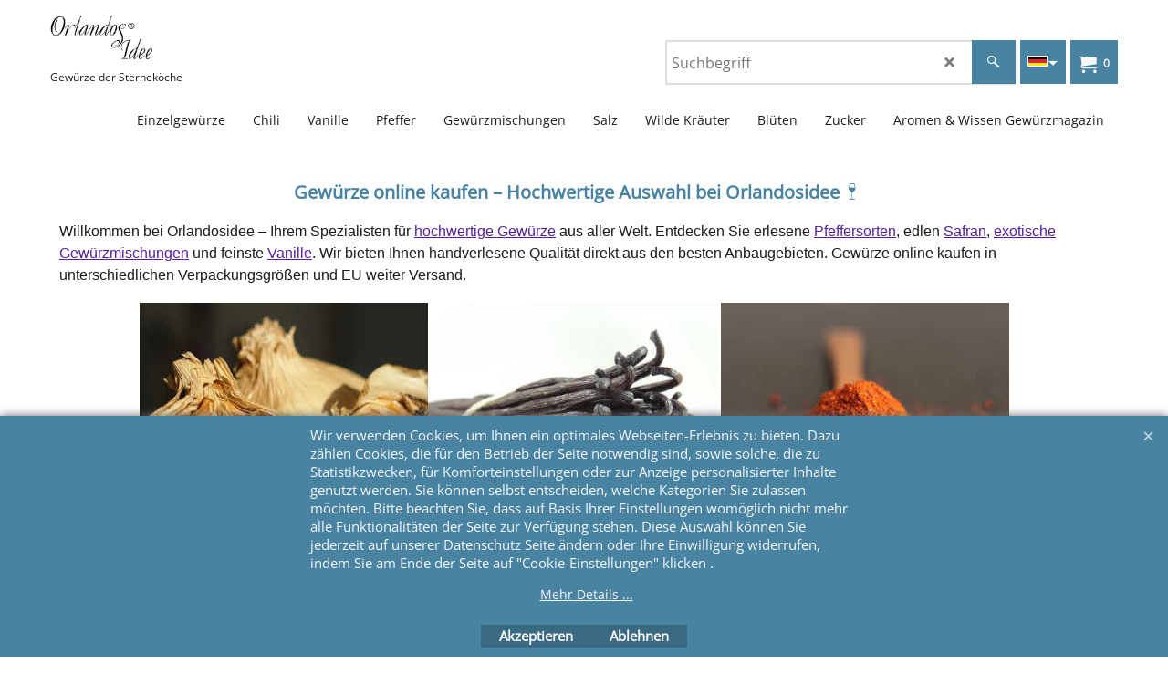

--- FILE ---
content_type: text/html; charset=utf-8
request_url: https://www.gewuerze-orlandosidee.de/index.html
body_size: 27570
content:
<!doctype html>
<html xmlns:sf lang="de" dir="ltr">
<head prefix="og: http://ogp.me/ns#" >
<meta http-equiv="Content-Type" content="text/html; charset=utf-8" />
<meta name="viewport" content="width=device-width, initial-scale=1.0, maximum-scale=1.0" />
<style id="_acj_">body{visibility:hidden!important;}</style>
<script>if(self===top||(function(){try{return typeof(window.parent.applyColorScheme)!='undefined'||document.location.host.indexOf('samplestores.shopfactory')!=-1;}catch(e){return false;}})()){var _acj_=document.getElementById('_acj_');_acj_.parentNode.removeChild(_acj_);}else{top.location=self.location;}</script>
<style id="_cls_">#ProductLoop{opacity:0;}</style>
<script>
window.addEventListener('load',function(){setTimeout(function(){var _cls_=document.getElementById('_cls_');if(_cls_)_cls_.parentNode.removeChild(_cls_);},100);},false);
setTimeout(function(){var _cls_=document.getElementById('_cls_');if(_cls_)_cls_.parentNode.removeChild(_cls_);},5000);
</script>
<title>Hochwertige Gewürze online kaufen Orlandosidee Gewürzshop </title>
<meta name="description" content="Hochwertige Gewürze online kaufen – Entdecken Sie erlesene Pfeffersorten, exotische Gewürzmischungen & edlen Safran bei Orlandosidee. Jetzt bestellen!" />
<meta name="keywords" content="gewürze, kaufen, online" />
<meta http-equiv="expires" content="0" />
<meta name="author" content="Orlandosidee Gewürze der Sterneköche" />
<meta name="google-site-verification" content="ZeP5m53WyOLBcGyTr-nBnF0EK4juJDf9eoGJHqxKzrk" />
<meta name="msvalidate.01" content="E7C696F43CC39A87882F44413853381C" />
<meta name="ahrefs-site-verification" content="7023ddc4fd0bf36e4d04d5733b6d1f16d3ec87cf3204d630cd151f288e8ca6e2">
<meta name="yandex-verification" content="a08a92731c22051e" />
<meta name="ahrefs-site-verification" content="7023ddc4fd0bf36e4d04d5733b6d1f16d3ec87cf3204d630cd151f288e8ca6e2">
<meta name="p:domain_verify" content="55e5a69948d80a149b6bbe182f694fb1"/>
<meta name="naver-site-verification" content="9d75cb6dbc3582414f4980e9ae89a9ed17a103e9" />
<link rel="canonical" href="https://www.gewuerze-orlandosidee.de/" />
<link rel="alternate" hreflang="de" href="https://www.gewuerze-orlandosidee.de/" />
<link rel="alternate" hreflang="x-default" href="https://www.gewuerze-orlandosidee.de/en-us/" />
<link rel="alternate" hreflang="fr" href="https://www.gewuerze-orlandosidee.de/fr/" />
<link rel="alternate" hreflang="it" href="https://www.gewuerze-orlandosidee.de/it/" />
<link rel="alternate" hreflang="en-us" href="https://www.gewuerze-orlandosidee.de/contents/en-us/front.html" />
<script type="text/javascript">
/*<![CDATA[*/
function getARMID(key,getOnly){
if(getOnly){return (document.cookie.match('(?:^|;)\\s*'+key+'=([^;]*)') || ['',''])[1];}
var isNew=false,id=location.search.match('[\&\?]'+key+'=([^&]*)');
if(id){
id=id[1];
var cookid=(document.cookie.match('(?:^|;)\\s*'+key+'=([^;]*)') || ['',''])[1];
isNew=(id!=cookid);
}
if(isNew){
var date=new Date(2099,12,31);
document.cookie=key+'='+id+'; expires='+date.toGMTString()+'; path='+location.pathname.replace(new RegExp('(?:contents/)?(?:'+document.documentElement.lang=='en-GB'?'en-uk':document.documentElement.lang+'/)?[^/]*$'),'')+';';
if(typeof(parm)=='undefined')parm={};parm[key]=id;
}
return {'id':id,'new':isNew};
}
var aid=getARMID('aid');
if(aid['id']&&aid['new']){idimg=new Image();idimg.src='//santu.com/webshop/aid_tracker.cgi?aid='+aid['id'];}
/*]]>*/
</script>
<link rel="preload" href="contents/phpwidgets/fonts.php?family=Open Sans" as="style" onload="this.onload=null;this.rel='stylesheet'" data-externalfont="true">
<style type="text/css">
@import "contents/styles/website.css?lmd=46043.519583";
@import "contents/styles/pr_sfx-lite_1.css?lmd=46043.521227";
@import "contents/styles/pa_sfx-home_1.css?lmd=46043.519583";
@import "contents/styles/index1.css?lmd=46043.519583";
@import "contents/styles/index2.css?lmd=46043.519583";
@import "contents/styles/global.css?lmd=46043.521227";
@import "contents/styles/global-responsive.css?lmd=46043.521227";
/*  */@import "shared_files/blocks/box.css?lmd=43028.482477";
@import "shared_files/blocks/content.css?lmd=44643.646620";
/*  *//*  */@import "shared_files/blocks/fontello-embedded.css?lmd=42933.560671";
@import "shared_files/blocks/ionicons/css/ionicons.min.css?lmd=42810.457477";
/*  */@import "shared_files/icomoon/style.css?lmd=45574.666991";
@import "shared_files/flickity.min.css?lmd=43129.487940";
</style>
<style type="text/css" id="sf-load-css"></style>
<!-- Require IcoMoon --><script>
var hasProducts=true;
var pgid='D-2';
//<!--BEGIN_C78E91C8-61BA-447e-B459-F6FE529C7724-->
var LMD='46043.519444';
//<!--END_C78E91C8-61BA-447e-B459-F6FE529C7724-->
</script>
<script type="text/javascript" charset="utf-8" src="contents/loader.js?lmd=46043.522917"></script>
<script id="__sfLoadJQuery" src="shared_files/jquery-1.11.1.min.js" type="text/javascript"></script>
<script type="text/javascript" src="shared_files/jquery.sidr.min.js?lmd=43129.487940" defer></script>
<script type="text/javascript" charset="utf-8" src="contents/sf.js?lmd=46043.522917" defer></script>
<script type="text/javascript" src="shared_files/flickity.pkgd.min.js?lmd=44609.341736" defer></script>
<script type="text/javascript" src="shared_files/jquery.zoom.min.js?lmd=43129.487940" defer></script>
<script type="text/javascript" src="shared_files/echo.js?lmd=43152.433264" defer></script>
<script type="text/javascript">
var pgidx=tf.wm.jfile(location.href).replace(/\#.*$/,'');if(pgidx==='')pgidx=tf.enterFilename;
var _sfProductsInPage=[];
sfFilters.deptEnabled=pgid;
//
var isEntryPage=true;
</script>
<meta name="optinout" />
</head>
<body class="GC41 ThemeVersion-11">
<a name="top"></a>
<iframe name="extra" id="extra" src="contents/extra.html" width="5" height="5" frameborder="0" border="0" unselectable="on" style="position:absolute;z-index:0;overflow:hidden;left:50%;top:50%;display:none;width:5px;height:5px;" allowtransparency="true"></iframe>
<div class="GC39 header mobile">
<div class="GC26 utils group">
<menu>
<div class="menu_left_col">
<li id="util_menu" class="sf-button sf-corner">
<a id="sidemap-button" href="#Sidemap" title="Menu">
<svg version="1.1" id="Layer_1" xmlns="http://www.w3.org/2000/svg" xmlns:xlink="http://www.w3.org/1999/xlink" x="0px" y="0px" viewBox="0 0 512 512" style="enable-background:new 0 0 512 512;" xml:space="preserve">
<g>
<path d="M491.318,235.318H20.682C9.26,235.318,0,244.577,0,256s9.26,20.682,20.682,20.682h470.636
c11.423,0,20.682-9.259,20.682-20.682C512,244.578,502.741,235.318,491.318,235.318z"></path>
</g>
<g>
<path d="M491.318,78.439H20.682C9.26,78.439,0,87.699,0,99.121c0,11.422,9.26,20.682,20.682,20.682h470.636
c11.423,0,20.682-9.26,20.682-20.682C512,87.699,502.741,78.439,491.318,78.439z"></path>
</g>
<g>
<path d="M491.318,392.197H20.682C9.26,392.197,0,401.456,0,412.879s9.26,20.682,20.682,20.682h470.636
c11.423,0,20.682-9.259,20.682-20.682S502.741,392.197,491.318,392.197z"></path>
</g>
</svg>
</a>
</li>
</div>
<div class="mob_logo_col">
<div class="CompanyImage"><span></span><a href="index.html" title="Orlandosidee Gewürze - Home">
<img width="137" height="60" src="contents/media/trans.gif" data-echo="contents/media/logo.png" class="DataEchoLoaded" id="I" name="I" border="0" alt="Orlandosidee Gewürze - Home" title="Orlandosidee Gewürze - Home" hspace="0" vspace="0" align="" onmouseover="window.status='Orlandosidee Gewürze - Home';return true;" onmouseout="window.status='';return true" /></a></div>
</div>
<div id="util_group" class="right_icon_col">
<script type="text/javascript">
var idTimeoutMobileSearchHideBox=-1;
function mobileSearch(el){
clearTimeout(idTimeoutMobileSearchHideBox);
if(!el)return;
if(tf.content.document.search)tf.content.document.search.phrase.value=$(el).parents('#mobile_search').find('#phrase').val();
tf.searchPhrase=$(el).parents('#mobile_search').find('#phrase').val();
tf.utils.search_all();
}
function mobileSearchShowBox(){}
function mobileSearchHideBox(){}
</script>
<li id="mobile_cart" class="sf-button sf-corner">
<a href="#" title="Mein Korb" onclick="location=tf.wm.url('basket.html','-',true);return false;"><i class="icon-cart"></i> <span class="GC91 MiniCartTotalItemsQuantity_Mobile" id="MiniCartTotalItemsQuantity_Mobile">0</span></a>
</li>
</div>
</menu>
</div>
<div class="search_coll">
<div id="util_searchbox" class="sf-corner">
<form id="mobile_search" name="mobile_search" onsubmit="mobileSearch(this[0]);return false;">
<input type="search" id="phrase" name="phrase" />
<span id="util_searchbox_search" class="sf-button sf-corner">
<button type="submit" title="Suche" style="border:none;background-color:transparent;"><i class="icon-search2">&nbsp;</i></button>
</span>
</form>
</div>
</div>
</div>
<script type="text/javascript">
$(document).ready(function(){
if (!tf.isInSF() && !tf.isInDesigner()) $('.gallery-box a').removeAttr('onclick');
if (tf.isInSF()) {
window.Flickity.prototype._dragPointerDown= function( event, pointer ) {
this.pointerDownPoint = Unipointer.getPointerPoint( pointer );
}
}
//topbar
var $galleryTopbar = null, galleryTopbarRowItems = 0;
function SetGalleryTopbar() {
if ($galleryTopbar) $galleryTopbar.flickity('destroy');
$galleryTopbar = null;
$galleryTopbar = $('.TopBar:visible .gallery-box').flickity({
cellAlign: 'center',
freeScroll: true,
contain: true,
setGallerySize: false,
prevNextButtons: false,
pageDots: false,
imagesLoaded: true
});
$galleryTopbar.flickity('resize');
}
// Link Image Group 1
if ($('.Banner .BannerImage').length > 1) {
var $gallery = $('.Banner .gallery-box').flickity({
wrapAround: true,
autoPlay: tf.isInSF() ? false : 5000,
draggable: true,
freeScroll: false,
setGallerySize: false,
prevNextButtons: true,
pageDots: false
});
function ResizeGallery() {
var wAvailable = $('.Banner').width(), hAvailable = (parseInt($('.Banner .gallery-box').css('max-height','').css('max-height')) || parseInt('678'));
var rAvailable = hAvailable / wAvailable;
var wMaxNatural = 0, hMaxNatural = 0;
$('.Banner a.BannerImage img, .Banner a.BannerImage .slide-item').each(function(){
var wNatural = (this.naturalWidth || this.getAttribute('data-naturalwidth') || this.getAttribute('width') || $(this).width()), hNatural = (this.naturalHeight || this.getAttribute('data-naturalheight') || this.getAttribute('height') || $(this).height());
var rNatural = hNatural / wNatural;
if (wNatural >= wAvailable) {
if (/* rNatural <= rAvailable &&  */(hMaxNatural == 0 || hNatural <= hAvailable)) {
wMaxNatural = wNatural;
hMaxNatural = hNatural;
}
}
});
if (wMaxNatural > 0 && hMaxNatural > 0) {
var hMax = Math.min(hAvailable, hMaxNatural * (wAvailable / wMaxNatural))
$('.Banner .gallery-box').height(hMax).css('max-height', 'none');
if ($gallery) $gallery.flickity('resize');
}
}
$('.Banner .BannerImage img').off('load imageLoaded.flickity').on('load imageLoaded.flickity', ResizeGallery);
$(window).on('load resize', ResizeGallery);
$('.Banner .BannerImage').each(function(i, item){
var clsname = i == 0 ? "button selected" : "button";
$('.Banner .gallery-buttons').append('<span class="'+clsname+'">&nbsp;</span>');
});
// Flickity instance
var flkty = $gallery.data('flickity');
var $cellButtonGroup = $('.Banner .gallery-buttons');
var $cellButtons = $cellButtonGroup.find('.button');
// update selected cellButtons
$gallery.on( 'cellSelect', function() {
$cellButtons.filter('.selected').removeClass('selected');
$cellButtons.eq( flkty.selectedIndex ).addClass('selected');
});
// select cell on button click
$cellButtonGroup.on( 'click', '.button', function() {
var index = $(this).index();
$gallery.flickity( 'select', index );
});
}
function galleryGetRowItems(outerSelector, itemSelector) {
var w = 0, wOuter = $(outerSelector).width() - 1, items = 0;
$(outerSelector)
.find(itemSelector).each(function(){
w += $(this).outerWidth(true);
items++;
var margin = ($(this).outerWidth(true) - $(this).outerWidth());
if (w - margin + 1 >= wOuter) return false;
})
;
return items;
}
// Link Image Group 2
var $gallery1 = null, gallery1RowItems = 0;
function SetGallery1() {
if ($gallery1) $gallery1.flickity('destroy');
$gallery1 = $('.PageLinkBoxWrapper .gallery-box').flickity({
cellAlign: 'left',
wrapAround: true,
freeScroll: true,
setGallerySize: false,
prevNextButtons: false,
pageDots: false
});
$gallery1.flickity('resize');
$('.PageLinkBoxWrapper .gallery-action').removeClass('hide');
}
$('.PageLinkBoxWrapper .gallery-action').eq(0).on( 'click', function() {
for (var n = 0; n < gallery1RowItems; n++) {
$gallery1.flickity('previous');
}
});
$('.PageLinkBoxWrapper .gallery-action').eq(1).on( 'click', function() {
for (var n = 0; n < gallery1RowItems; n++) {
$gallery1.flickity('next');
}
});
// Link Image Group 3
var $gallery2 = null, gallery2RowItems = 0;
function SetGallery2() {
if ($gallery2) $gallery2.flickity('destroy');
$gallery2 = $('.BannerBottomWrapper .gallery-box').flickity({
cellAlign: 'left',
wrapAround: true,
freeScroll: true,
setGallerySize: false,
prevNextButtons: false,
pageDots: false
});
$gallery2.flickity('resize');
$('.BannerBottomWrapper .gallery-action').removeClass('hide');
}
$('.BannerBottomWrapper .gallery-action').eq(0).on( 'click', function() {
for (var n = 0; n < gallery2RowItems; n++) {
$gallery2.flickity('previous');
}
});
$('.BannerBottomWrapper .gallery-action').eq(1).on( 'click', function() {
for (var n = 0; n < gallery2RowItems; n++) {
$gallery2.flickity('next');
}
});
//resize
$(window).resize(function(){
// Link Image Group 2
gallery1RowItems = galleryGetRowItems('.PageLinkBoxWrapper', '.PageLinkBoxItem');
if ($('.PageLinkBoxWrapper .PageLinkBoxItem').length >= gallery1RowItems) SetGallery1();
if ($('.PageLinkBoxWrapper .PageLinkBoxItem').length <= gallery1RowItems) $('.PageLinkBoxWrapper .gallery-action').addClass('hide');
// Link Image Group 3
gallery2RowItems = galleryGetRowItems('.BannerBottomWrapper', '.BannerBottomItem');
if ($('.BannerBottomWrapper .BannerBottomItem').length >= gallery2RowItems) SetGallery2();
if ($('.BannerBottomWrapper .BannerBottomItem').length <= gallery2RowItems) $('.BannerBottomWrapper .gallery-action').addClass('hide');
if (tf.isMobile && $('.header.mobile > .TopBar').length == 0) {
if ($galleryTopbar) $galleryTopbar.flickity('destroy');
$galleryTopbar = null;
$('#WebSite .TopBar').clone(true).attr('id', $('#WebSite .TopBar').attr('id')+'Clone').prependTo('.header.mobile');
(function waitForMobileUtils() {
if (!tf.utils || !tf.utils.showMobileUtils) { setTimeout(waitForMobileUtils, 200); return; }
tf.utils.showMobileUtils();
})();
}
else if (!tf.isMobile) {
if ($galleryTopbar) $galleryTopbar.flickity('destroy');
$galleryTopbar = null;
$('.header.mobile > .TopBar').remove();
}
galleryTopbarRowItems = 0;
$('.TopBar:visible .CustomNavBox').each(function(){ galleryTopbarRowItems += $(this).outerWidth(true); })
if ($galleryTopbar != null && $('.TopBar:visible .gallery-box').width() >= galleryTopbarRowItems) {
$galleryTopbar.flickity('destroy');
$galleryTopbar = null;
}
else if ($('.TopBar:visible .gallery-box').width() < galleryTopbarRowItems) SetGalleryTopbar();
});
$(window).trigger('resize');
});
</script>
<div class="WebSiteHtmlCodeTop" ID="WebSiteHtmlCodeTop-HC8">
</div>
<div class="WebSiteHtmlCodeTop" ID="WebSiteHtmlCodeTop-HC9">
<meta property="og:title" content="Gewürze kaufen bei Orlandosidee im Online Shop" />
<meta property="og:description" content="Gewürze kaufen europaweit Orlandosidee seit 2005" />
</div>
<div id="WebSite" class="GC38">
<div id="WebSiteHeader" class="GC39 LayoutObject">
<div id="WebSiteHeaderInner" class="WebSiteHeaderInner">
<div id="TopBar" class="GC89 TopBar">
<div id="TopBarDesign" class="GC89 TopBarDesign"></div>
</div>
<div class="GC26 marg_col">
<div id="DesignImage1" class="GC26 DesignImage1">
<span id="DesignBar1" class="GC26 top-designbar" sf:fixedwidth="1920"></span>
<div class="top_wrap_head">
<div class="title-wrapper">
<div id="CompanyImage" class="smaller">
<a href="index.html" title="Orlandosidee Gewürze - Home">
<img width="114" height="50" src="contents/media/trans.gif" data-echo="contents/media/logo.png" class="DataEchoLoaded" id="I" name="I" border="0" alt="Orlandosidee Gewürze - Home" title="Orlandosidee Gewürze - Home" hspace="0" vspace="0" align="" onmouseover="window.status='Orlandosidee Gewürze - Home';return true;" onmouseout="window.status='';return true" />
</a>
</div>
<h2 id="SiteSlogan" class="GC42">Gewürze der Sterneköche</h2>
</div>
<div class="wrap_bottom">
<div class="left_mini_col">
<div id="MiniCart" class="GC36">
<div id="MiniCartTotal" class="MiniCartTotal">
<a href="#" class="MiniCartLink MiniCartInner" title="Mein Korb">
<i id="minicart-icon" class="GC36 sf-corner icon-cart MiniCartDesignImage1"></i>
<span class="GC36 MiniCartTotalItemsQuantity sf-corner">0</span><!--
<span class="MiniCartTotalAmount"></span>
<span class="MiniCartTotalSummary"></span>
<span class="MiniCartTotalItemsQuantity"></span>
<span class="MiniCartTotalTotalText"></span>
<span class="MiniCartTotalPlusExpenses"></span>
<span class="MiniCartTotalPlusExpensesText"></span>
<span class="MiniCartTotalList"></span>
-->
</a>
</div>
</div>
<div id="SwitchLang" class="GC87">
<div class="GC87 SwitchLangOuter sf-corner">
<span class="SwitchLangName">
<span class="flag-spacer">
<img src="contents/media/flags/flag_de.gif" alt="Deutsch" title="Deutsch"/>&nbsp;
</span>
&nbsp;
</span>
<i class="GC87 icon-arrow-down5"></i>
</div>
<div class="SwitchLangInner">
<a class="GC48 SwitchLangLink" data-langparm="de,1" onmouseover="tf.navOvr(this,'','GC48')" onmouseout="tf.navOut(this,'','GC48')">
<span class="flag-spacer"><img src="contents/media/flags/flag_de.gif" alt="Deutsch" title="Deutsch"/> &nbsp;</span>Deutsch&nbsp;</a>
<a class="GC48 SwitchLangLink" data-langparm="it,1" onmouseover="tf.navOvr(this,'','GC48')" onmouseout="tf.navOut(this,'','GC48')">
<span class="flag-spacer"><img src="contents/media/flags/flag_it.gif" alt="Italiano" title="Italiano"/> &nbsp;</span>Italiano&nbsp;</a>
<a class="GC48 SwitchLangLink" data-langparm="en-us,1" onmouseover="tf.navOvr(this,'','GC48')" onmouseout="tf.navOut(this,'','GC48')">
<span class="flag-spacer"><img src="contents/media/flags/flag_en-us.gif" alt="English" title="English"/> &nbsp;</span>English&nbsp;</a>
<a class="GC48 SwitchLangLink" data-langparm="fr,1" onmouseover="tf.navOvr(this,'','GC48')" onmouseout="tf.navOut(this,'','GC48')">
<span class="flag-spacer"><img src="contents/media/flags/flag_fr.gif" alt="Français" title="Français"/> &nbsp;</span>Français&nbsp;</a>
</div>
</div>
</div>
<div class="top-middle">
<div id="Search" class="GC86">
<div id="search-wrapp" class="search-wrapper-new">
<form name="search">
<input class="GC22 SearchTextField" type="text" id="phrase" name="phrase" size="12" maxlength="40" placeholder="Suchbegriff" />
<span>
<a id="serachIcon" class="GC48 icon-search2 SearchButton" title="Suche" href="#"></a>
<a class="GC48 icon-zoom-in2 SearchButton SearchButtonAdvanced" title="Erweiterte Suche" href="#"></a>
</span>
</form>
</div>
</div>
</div>
</div>
</div>
<div class="GC32 top-right">
<div id="Index2-spacer">
<div id="Index2" class="GC39 Index2">
<script src="shared_files/jquery.menu-aim.js" defer="true"></script>
<script src="shared_files/jquery.megamenu.js" defer="true"></script>
<script type="text/javascript">
$(function(){
$('.Index2').on('load', function(){
var idxNum = $(this).attr('class').replace(/.*Index(\d+).*/,'$1');
var GCNum = [
{'top':'GC28', 'tophover':'GC29', 'sub':'GC30', 'subhover':'GC31'},
{'top':'GC32', 'tophover':'GC33', 'sub':'GC34', 'subhover':'GC35'}
][idxNum-1];
$('.idx'+idxNum+'Submenu').empty();
$('> ul[class*=idx]',$(this))
.sfMegaMenu({
'submenuDirection':'below',
'layout':'base',
'showImages':false,
'iconOpenRight':'icon-arrow-right3',
'iconOpenDown':'icon-arrow-down3',
'iconNoImage':'icon-image',
'iconPin':'icon-pushpin',
'idxNum':idxNum,
'onLoad':function() {
var $idxSlider = $('#Index2 > .idx2List');
$('> li', $idxSlider).last().clone().appendTo($idxSlider).children().remove();
function setIdxSlider() {
$idxSlider.parent().width('100%').css('float','none');
$idxSlider
.on('cellSelect', function(){
var flkty = $(this).data('flickity');
if (flkty) {
if (flkty.selectedIndex == $(this).data('selectedIndex')) return;
if ($(this).data('translateX') == $('.flickity-slider', this).css('transform')) {
if (flkty.selectedIndex > $(this).data('selectedIndex')) flkty.selectedIndex = $(this).data('selectedIndex');
else if (flkty.selectedIndex < $(this).data('selectedIndex')) flkty.selectedIndex--;
}
$(this).data({'selectedIndex':flkty.selectedIndex, 'translateX':$('.flickity-slider', this).css('transform')});
}
})
.on('settle', function(){
var $last = $('.flickity-slider > li', this).last(), shifted = $('.flickity-slider', this).css('transform').match(/matrix\((.+)\)/) || $('.flickity-slider', this).css('transform').match(/matrix3d\((.+)\)/), shiftedpx = 0;
if (shifted && shifted.length > 1) shiftedpx = parseFloat((shifted[1].split(', ')[12]) || (shifted[1].split(', ')[4]));
if (parseFloat($last.css('left')) + $last.outerWidth(true) <= $('.flickity-slider', this).width() + Math.abs(shiftedpx)) $('.next', this).attr('disabled', 'disabled');
else $('.next', this).removeAttr('disabled');
})
.flickity({
cellAlign: 'left',
contain: true,
wrapAround: false,
autoPlay: false,
draggable: true,
freeScroll: true,
setGallerySize: false,
prevNextButtons: true,
pageDots: false,
percentPosition: false
})
.flickity('resize')
.find('.flickity-viewport')
.find('.flickity-slider').addClass('idx2List')
.end()
.parentsUntil('[id^=WebSite]').each(function(){
var zIndex = $(this).css('z-index');
if (zIndex == 'auto' || parseInt(zIndex) <= 0) $(this).css('z-index', idxNum == 2 ? 1000 : 1001);
})
;
}
function unsetIdxSlider() {
if ($idxSlider.hasClass('flickity-enabled')) {
$idxSlider
.flickity('destroy')
;
}
$idxSlider.parent().css({'float':''});
}
$(window).on('resize', function () {
unsetIdxSlider(); $idxSlider.parent().css({'width':'', 'float':'none'});
if ($('#WebSite').width() > 619) {
var w = 0, wContainer = ($idxSlider.parent().outerWidth(true)||$idxSlider.outerWidth(true))+1;
$('> li, .flickity-slider > li', $idxSlider).each(function(){ w += $(this).outerWidth(true); $(this).css('height',''); if($(this).outerHeight()>0)$(this).outerHeight($(this).outerHeight()); });
if (w-1 > wContainer) {
setIdxSlider();
$idxSlider.flickity('resize');
setTimeout(function(){$idxSlider.flickity('reposition');}, 200);
}
else if (w < wContainer) unsetIdxSlider();
}
});
$(window).trigger('resize');
}
})
.parent().find('.idx2List > li > a > span').addClass('vcenter');
});
});
</script>
<!--
Version tag, please don't remove
$Revision: 46130 $
$HeadURL: svn://localhost/ShopFactory/branches/V14_60/bin/SFXTemplates/Index/Horizontal/SFX-BASE_2/toplevel.html $
-->
<i class="icon-spinner2 icon-fa-spin"></i>
<script type="text/javascript">
jQuery(document).ready(function(){
jQuery('.Index2').load(tf.wm.url('d-33.html','-',true)+' ',function(){
if(tf.isEntryPage){
jQuery('.Index2 a[href]').not('a[href^=http]').each(function(){
if(this.id.match(/D-2$/)) this.href=tf.wm.url((tf.lang==tf.baseLang?'../../':'../../'+tf.lang+'/')+this.href.replace(/.*\//,''),'-');
else this.href=tf.wm.url(this.href.replace(/.*\//,''),'-',true);
});
jQuery('.Index2 a img[src]').each(function(){jQuery(this).attr('src', jQuery(this).attr('src').replace(/\.\.\/media\//g,(tf.lang!=tf.baseLang?'../':'')+'contents/media/'));if(jQuery(this).data('echo'))jQuery(this).attr('data-echo', jQuery(this).data('echo').replace(/\.\.\/media\//g,(tf.lang!=tf.baseLang?'../':'')+'contents/media/'));});
} else {
jQuery('.Index2 a[href]').not('a[href^=http]').each(function(){
if(this.id.match(/D-2$/)) {
this.href=tf.wm.url((tf.lang==tf.baseLang?'../../':'../../'+tf.lang+'/')+this.href.replace(/.*\//,''),'-');
}
});
}
jQuery('.Index2 #idx2D-2').parent('li').remove();
jQuery('.Index2').trigger('load');
});
});
</script>
</div><div id="idx2Sentinel"></div>
</div>
</div>
</div>
</div>
<!-- SFNOTE_END: IndexCodeSnippetBottom --></div>
</div>
<div id="WebSiteContent" class="GC1">
<div id="Content" class="GC24 ContentBody">
<div class="PageHTMLCodeTop" ID="PageHTMLCodeTop-D-2">
<div class="PageHTMLCodeTopContent" ID="PageHTMLCodeTopContent-D-2HC1">
<meta name="msvalidate.01" content="E7C696F43CC39A87882F44413853381C" />
</div>
</div>
<div id="PageContainer11" class="EqualHeight_PageContainer1">
<!-- Page elements are kept in this div so the if statement above may
make room for PageLinkBox -->
<div id="PageContainer1" class="EqualHeight_PageContainer1">
<div class="GC19 PageDescription" ID="PageDescription-D-2"><!-- Require BlockEditor assets --><div class="row clearfix a09 sf-cb"><div class="column full"><h1 style="text-align: center; color: rgb(153, 0, 51); font-size: 20px;"><span style="color: rgb(73, 131, 162);">Gewürze online kaufen – Hochwertige Auswahl bei Orlandosidee&nbsp;&nbsp;<i class="icon ion-ios-wineglass"></i> </span></h1>
</div></div>
<div class="row clearfix g01 sf-cb"><div class="column full">
<p>Willkommen bei Orlandosidee – Ihrem Spezialisten für <a title="hochwertige Einzelgewürze" href="contents/de/d1_gewuerze-spezie-spice.html">hochwertige Gewürze</a> aus aller Welt.
Entdecken Sie erlesene <a title="Pfeffersorten der Welt" href="contents/de/d8_pfeffer-sorten-online-kaufen.html">Pfeffersorten</a>, edlen <a title="echter Safran in Fäden " href="contents/de/p55_safranfaeden-zafferano-saffron.html">Safran</a>,
<a title="Gewürzmischungen der Welt" href="contents/de/d2_gewuerzmischungen.html">exotische Gewürzmischungen</a> und feinste <a title="Vanille Schoten oder Vanillepulver" href="contents/de/d9_vanille.html">Vanille</a>.
Wir bieten Ihnen handverlesene Qualität direkt aus den besten Anbaugebieten. Gewürze online kaufen in unterschiedlichen Verpackungsgrößen und EU weiter Versand.</p>
</div></div>
<div class="row clearfix rps_dc_max rps_two_grid k01 sf-cb"><div class="column full">
<div class="column full">
<div class="display center">
</div>
</div>
<div class="center rps_three_max">
<div class="figure">
<img title="schwarzer Knoblauch" style="width: 442px; display: inline; max-height: 400px;" alt="Knoblauch schwarz" src="contents/media/trans.gif" data-installation-image-changed="true" data-ratio="fixed" data-rec_size="442x400" data-echo="contents/media/knoblauch-schwarz.JPG">
</div><div class="figure">
<img title="Vanille" style="width: 442px; display: inline; max-height: 400px;" alt="Vanilleschoten" src="contents/media/trans.gif" data-installation-image-changed="true" data-ratio="fixed" data-rec_size="442x400" data-echo="contents/media/vanille-(2).JPG">
</div>
<div class="figure">
<img title="Piment d'Espelette" style="width: 442px; display: inline; max-height: 400px;" alt="Piment d'Espelette" src="contents/media/trans.gif" data-installation-image-changed="true" data-ratio="fixed" data-rec_size="442x400" data-echo="contents/media/piment-baskenland.JPG">
</div>
</div>
</div></div>
<div class="row clearfix q01 sf-cb"><div class="column half">
<div class="list" style="text-align: left;">
<h2 style="font-size: 22px;">Unsere beliebtesten Gewürze</h2>
<ul>
<li><a title="echten roten Kampot Pfeffer" href="contents/de/p794_roter-kampot-pfeffer.html">Kampot Pfeffer kaufen</a> – aromatisch und intensiv</li>
<li><a title="Echte Safranfäden kaufen in bester Qualität" href="contents/de/p55_safranfaeden-zafferano-saffron.html">Safranfäden bestellen</a> – 100 % echter Safran</li>
<li><a title="indisches Currypulver unsere Sorten" href="contents/de/d2045761178_currypulver.html">Indisches Currypulver</a> – würzig und vielseitig</li>
<li><a title="ganze Habanero Chili Schoten getrocknet" href="contents/de/p23_chili-habanero.html">Habanero Chili</a> – extra scharf für Feinschmecker</li>
<li><a title="Fleur de Sel das edelste Meersalz der Gourmets" href="contents/de/d68_fleur-de-sel.html">Fleur de Sel</a> – das edle Meersalz</li>
</ul>
</div>
</div>
<div class="column half">
<div class="list">
<h2 style="font-size: 23px;">Warum bei Orlandosidee online&nbsp;bestellen?</h2>
<p>✔ <strong>100 % natürliche Gewürze</strong> <br>
✔ <strong>Direktimport</strong> aus den besten Anbaugebieten<br>
✔ <strong>Frische &amp; Qualität</strong> garantiert<br>
✔ <strong>Schnelle Lieferung</strong> direkt zu Ihnen nach Hause</p>
</div>
</div></div>
<div class="row clearfix v01 sf-cb">
<div class="column full">
<hr>
</div>
</div>
<div class="row clearfix g01 sf-cb"><div class="column full">
<h2 style="text-align: center; color: rgb(133, 170, 72);">Unsere Bestseller</h2>
</div></div></div>
</div>
</div>
<script type="text/javascript">tf.lastpage='../../../index.html';tf.nametag.add('lastpage',tf.lastpage);tf.lastdeptpage='../../../index.html';tf.nametag.add('lastdeptpage',tf.lastdeptpage);</script>
<script type="text/javascript">
/*<![CDATA[*/
function mfw(){var a='<div style="line-height:0.01em;height:0;overflow-y:hidden;">';for(var n=0;n<20;n++)a+='&lt;!-- MakeFullWidth'+n+' --&gt;';a+='</div>';dw(a);}
var jsloaded=false,opt=[];
function add_opt(id,name,title,type,opttype,combine){opt[opt.length]=[id,name.replace(/&nbsp;/g,''),title.replace(/&nbsp;/g,''),type,opttype,combine];}
var sfAddRef=[];
function getAddDiv(){return gl('sfLightBox');}
function sfAddPop(name,isLang){if(!isInSF()&&tf.utils){if(!name)name='pconfirm'; sfAddRef=[];tf.utils.showPopup(tf.wm.url(name+'.html',tf.lmd[name],isLang),630,190,true,false,false,'AddToBasket');}}
function sfAddUnpop(){if(tf.utils){if(jQuery('#sfLightBox.AddToBasket').length>0)tf.utils.sfMediaBox.closeBox();}}
var bpriceArr=[],ppriceArr=[],weightArr=[],crFFldArr=[],ppriceCrossPromotionArr=[],bpriceCrossPromotionArr=[];
function ppriceDsp(n){var cc=tf.currentCurrency,dd=cc.decimal_places,cm=cc.multiplier,sm=tf.shopCurrency.multiplier,dec=Math.pow(10,dd),s=''+(Math.round((n*cm/sm)*dec)/dec),dp=s.indexOf('.');if(dp==-1)dp=s.length;else dp++;s+=(s.indexOf('.')==-1&&dd>0?'.':'')+'00000'.substr(0,dd-(s.length-dp));return s;}
function dBasePrice2(Id,arr,w){if(!arr)return;if(!w)w=window;arr=arr.split(core.str_sep1);if(w.document.getElementById('ProductBasePrice-'+Id)){var bpriceHTML=core.bprice([Id,arr[4],arr[5],arr[6],arr[2]]);if(bpriceHTML!='')w.document.getElementById('ProductBasePrice-'+Id).innerHTML=bpriceHTML;}}
/*]]>*/
</script>
<style type="text/css">
.ProductImageContainer{position:relative;text-align:center;}
.ProductImageCaption{clear:both;}
.ProductImage,.ProductImage a{position:relative;}
.ProductImage a{display:block;}
.ProductImage a img{display:block;margin:0 auto;}
.ThumbnailSliderContainer{position:relative;line-height:100%;float:right;padding:5px 5px 5px 4px;}
.ThumbnailSlider .ThumbnailSliderItem{display:block;background-color:transparent;margin-bottom:5px;text-align:center;}
.ThumbnailSlider [class^=icon] {cursor:pointer;}
.ThumbnailSliderMoreLink{text-decoration:underline;font-weight:bold;}
.ProductImageContainer.ThumbnailSlider-horizontal .ThumbnailSliderContainer {float:none;width:100%;overflow:hidden;margin:10px 0 0 0;}
.ProductImageContainer.ThumbnailSlider-horizontal .ThumbnailSlider {white-space:nowrap;position:relative;overflow:hidden;height:auto!important;}
.ProductImageContainer.ThumbnailSlider-horizontal .ThumbnailSlider .ThumbnailSliderItem {display:inline-block;margin:0 10px 0 0;}
.ProductImageContainer.ThumbnailSlider-horizontal .ThumbnailSlider img {max-height:80px;}
.ProductImageContainer.ThumbnailSlider-horizontal .ThumbnailSlider div[id^=ms_] {width:1000%;}
.ProductImageContainer.ThumbnailSlider-horizontal .ThumbnailSlider [class^=icon-] {padding:2px;height:24px!important;font-size:24px!important; width:20px!important; }
.ProductImageContainer.ThumbnailSlider-horizontal .ThumbnailSlider #ms_left, .ProductImageContainer.ThumbnailSlider-horizontal .ThumbnailSlider #ms_right {display:inline-block;}
.ProductImageContainer.ThumbnailSlider-horizontal .ImgLink.HasSlider {width:100%!important;float:none;}
</style>
<form name="productForm" id="ProductLoop">
<!-- Require IcoMoon --><div id="ProductLoopInner">
<div class="GC4 Product" ID="Product-P23977">
<script type="application/ld+json">
[{
"@context":"http://schema.org",
"@type":"Product",
"@id":"Product-P23977",
"sku":"80507",
"name":"Bourbon Vanille 15 -18 cm aus Madagaskar",
"brand":{"@type":"Brand","name":"Orlandosidee"},
"description":"",
"offers":{
"@type":"Offer",
"url":"https://www.gewuerze-orlandosidee.de/contents/de/p23977_bourbon-vanille.html",
"availability":"InStock",
"priceCurrency":"EUR",
"price":"4.99",
"priceValidUntil":"2099-12-31",
"seller":{
"@type":"Organization",
"name":"Orlandosidee Gewürze der Sterneköche",
"address":{
"streetAddress":"Alt- Tempelhof 23-25",
"addressLocality":"Berlin",
"@type":"PostalAddress"
}
}
},
"image":"https://www.gewuerze-orlandosidee.de/contents/media/l_bourbon-vanilleschoten_20230720124338.JPG"
}]
</script>
<a name="p23977"></a>
<script type="text/javascript">
/*<![CDATA[*/
_sfProductsInPage.push('P23977');
//Manufacturer-P23977:Orlandosidee
//ProductCategory-P23977:11 11_3 11_4 11_5
function add_P23977(type,temp){
if(tf.coreLoaded&&tf.wm.pProp('P23977')){
if(tf.core.cthtb)eval(tf.core.cthtb);
var type2Name={undefined:'',1:'FavoritesButton',2:'RequestQuoteButton',3:'RequestSampleButton'};
if(!temp){
tf.qandi['progressbar']('P23977',true,type2Name[type]);
}
tf.utils.populateOpt(null,'P23977');
var b=core.load_add(d,type,'P23977','Bourbon Vanille 15 -18 cm aus Madagaskar','0.00','80507','0',0,'TD1','','','','',opt,isInSF(),s,'-1.000',temp);
if(b&&typeof(fillBasketTable)!='undefined')fillBasketTable();
if(!temp){
setTimeout(function(){tf.qandi['progressbar']('P23977',false,type2Name[type]);},700);
}
return b;
}else{setTimeout(function(){add_P23977(type,temp);},500);return 0;}
}
/*]]>*/
</script>
<a href="contents/de/p23977_bourbon-vanille.html" onclick="cancelBuble(event);if(tf.isInDesigner())location=tf.wm.url('p23977_bourbon-vanille.html','-',true);else tf.moreHistory.push(tf.pgidx,tf.wm.jfile(this.href),true);return true;" style="display:block;background-image:none;" title="">
<div id="ProductImageContainer-P23977" class=" ProductImageContainer ThumbnailSlider-vertical" style="width:260px;height:260px;max-height:260px;">
<div style="position:relative;z-index:1;" class="ImgLink">
<div id="ProductImage-P23977" class="ProductImage">
<img width="259" height="260" src="contents/media/trans.gif" data-echo="contents/media/t_bourbon-vanilleschoten.JPG" class="DataEchoLoaded" id="IP23977" name="IP23977" border="0" alt="Bourbon Vanille 16-18 cm lange Stangen aus Madagaskar" title="Bourbon Vanille 16-18 cm lange Stangen aus Madagaskar" hspace="" vspace="" align="" onmouseover="window.status='Bourbon Vanille 16-18 cm lange Stangen aus Madagaskar';return true;" onmouseout="window.status='';return true" />
</div>
</div>
<style>
#ProductImage-P23977 img{width:auto;height:auto;max-height:260px!important;max-width:100%;}
.Product .ProductImage a img {margin-bottom:0;}
</style>
<style type="text/css">
.ProductImage .NoImage{background:url(contents/media/no_image.png) center no-repeat;min-height:100px;display:block;}
</style>
<script type="text/javascript">
function ProductImageGroupSizer_P23977(){var elTSPIC=gl('ProductImageContainer-P23977'),elTSPI=gl('ProductImage-P23977'),elTSI=gl('IP23977');
if(!elTSPIC||!elTSPI||!elTSI)return;
elTSPI.style.width='auto';
}
addOnload(ProductImageGroupSizer_P23977);
jQuery('#IP23977').on('imageLoaded',ProductImageGroupSizer_P23977);
</script>
</div>
<div class="ProductContainer3">
<h3 class="GC37 ProductTitle" ID="ProductTitle-P23977">Bourbon Vanille 15 -18 cm aus Madagaskar</h3>
</div>
</a>
<div class="ProductPriceContainer">
<a href="contents/de/p23977_bourbon-vanille.html" onclick="cancelBuble(event);if(tf.isInDesigner())location=tf.wm.url('p23977_bourbon-vanille.html','-',true);else tf.moreHistory.push(tf.pgidx,tf.wm.jfile(this.href),true);return true;" style="display:block;background-image:none;" title="">
<style type="text/css">
.ProductPrice:empty{display:inline;}
.ProductPriceCalculated:empty{display:inline ! important;}
</style>
<div class="ProductPriceOriginal" id="ProductPriceOriginal-P23977"></div><div class="GC20 ProductPrice" id="ProductPrice-P23977"></div><div class="GC56 ProductPriceCalculated" ID="ProductPriceCalculated-P23977"></div><script type="text/javascript">ppriceArr.push(['P23977','Ab','TD1','0.000',0]);</script>
</a>
<div class="GC55 ProductPriceOtherInformation">
<input type="hidden" name="ProductPriceLayout" />
<a href="contents/de/p23977_bourbon-vanille.html" onclick="cancelBuble(event);if(tf.isInDesigner())location=tf.wm.url('p23977_bourbon-vanille.html','-',true);else tf.moreHistory.push(tf.pgidx,tf.wm.jfile(this.href),true);return true;" style="display:block;background-image:none;" title="">
<div class="ProductIncTaxes" ID="ProductIncTaxes-P23977"></div>
<div class="ProductPriceTax">
<span id="ProductPriceTaxPrice-P23977" class="ProductPriceTaxPrice"></span>
<span id="ProductPriceTaxPriceText-P23977" class="ProductPriceTaxPriceText"></span>
</div>
</a>
<div class="ProductPriceOther_ShippingWeightBasePrice">
<span class="ShippingChargeForProduct ProductPriceOtherInformationPart">
<a href="#" class="ImgLink" onclick="cancelBuble(event);sfAddPop('shipping_charge',true);if(add_P23977(0,true)!=0){sfAddUnpop();}return false;">zzgl.&nbsp;Versand</a>
</span>
<a href="contents/de/p23977_bourbon-vanille.html" onclick="cancelBuble(event);if(tf.isInDesigner())location=tf.wm.url('p23977_bourbon-vanille.html','-',true);else tf.moreHistory.push(tf.pgidx,tf.wm.jfile(this.href),true);return true;" style="display:block;background-image:none;" title="">
<span class="ProductBasePrice ProductPriceOtherInformationPart" id="ProductBasePrice-P23977"></span>
<script type="text/javascript">bpriceArr.push(['P23977','0.000000','1.000','piece']);</script>
</a>
</div>
</div>
</div>
</div>
<div class="GC4 Product" ID="Product-P23983">
<script type="application/ld+json">
[{
"@context":"http://schema.org",
"@type":"Product",
"@id":"Product-P23983",
"sku":"80516",
"name":"Bourbon Vanille Pulver aus Madagaskar ",
"brand":{"@type":"Brand","name":"Orlandosidee"},
"description":"",
"offers":{
"@type":"Offer",
"url":"https://www.gewuerze-orlandosidee.de/contents/de/p23983_vanille-pulver-vaniglia.html",
"itemCondition":"NewCondition",
"availability":"InStock",
"priceCurrency":"EUR",
"price":"6.99",
"category":"Nahrungsmittel%2c%20Getr%e4nke%20%26%20Tabak%20%3e%20Lebensmittel%20%3e%20W%fcrzen%20%26%20Verfeinern%20%3e%20Kr%e4uter%20%26%20Gew%fcrze%0a",
"priceValidUntil":"2099-12-31",
"seller":{
"@type":"Organization",
"name":"Orlandosidee Gewürze der Sterneköche",
"address":{
"streetAddress":"Alt- Tempelhof 23-25",
"addressLocality":"Berlin",
"@type":"PostalAddress"
}
}
},
"image":"https://www.gewuerze-orlandosidee.de/contents/media/l_vanille-gemahlen.jpg"
}]
</script>
<a name="p23983"></a>
<script type="text/javascript">
/*<![CDATA[*/
_sfProductsInPage.push('P23983');
//Manufacturer-P23983:Orlandosidee
//ProductCategory-P23983:11 1583
function add_P23983(type,temp){
if(tf.coreLoaded&&tf.wm.pProp('P23983')){
if(tf.core.cthtb)eval(tf.core.cthtb);
var type2Name={undefined:'',1:'FavoritesButton',2:'RequestQuoteButton',3:'RequestSampleButton'};
if(!temp){
tf.qandi['progressbar']('P23983',true,type2Name[type]);
}
tf.utils.populateOpt(null,'P23983');
var b=core.load_add(d,type,'P23983','Bourbon Vanille Pulver aus Madagaskar ','0.00','80516','0',0,'TD1','','','','',opt,isInSF(),s,'-1.000',temp);
if(b&&typeof(fillBasketTable)!='undefined')fillBasketTable();
if(!temp){
setTimeout(function(){tf.qandi['progressbar']('P23983',false,type2Name[type]);},700);
}
return b;
}else{setTimeout(function(){add_P23983(type,temp);},500);return 0;}
}
/*]]>*/
</script>
<a href="contents/de/p23983_vanille-pulver-vaniglia.html" onclick="cancelBuble(event);if(tf.isInDesigner())location=tf.wm.url('p23983_vanille-pulver-vaniglia.html','-',true);else tf.moreHistory.push(tf.pgidx,tf.wm.jfile(this.href),true);return true;" style="display:block;background-image:none;" title="">
<div id="ProductImageContainer-P23983" class=" ProductImageContainer ThumbnailSlider-vertical" style="width:225px;height:260px;max-height:260px;">
<div style="position:relative;z-index:1;" class="ImgLink">
<div id="ProductImage-P23983" class="ProductImage">
<img width="225" height="225" src="contents/media/trans.gif" data-echo="contents/media/t_vanille-gemahlen.jpg" class="DataEchoLoaded" id="IP23983" name="IP23983" border="0" alt="Vanillepulver online kaufen" title="Vanillepulver online kaufen" hspace="" vspace="" align="" onmouseover="window.status='Vanillepulver online kaufen';return true;" onmouseout="window.status='';return true" />
</div>
</div>
<style>
#ProductImage-P23983 img{width:auto;height:auto;max-height:260px!important;max-width:100%;}
.Product .ProductImage a img {margin-bottom:0;}
</style>
<script type="text/javascript">
function ProductImageGroupSizer_P23983(){var elTSPIC=gl('ProductImageContainer-P23983'),elTSPI=gl('ProductImage-P23983'),elTSI=gl('IP23983');
if(!elTSPIC||!elTSPI||!elTSI)return;
if(elTSI&&elTSI.width&&!tf.isIE7&&!tf.isIE8){elTSPIC.style.width='';elTSPIC.style.width=(elTSI.getAttribute('width')?elTSI.getAttribute('width')+'px':elTSI.width+'px');}
elTSPI.style.width='auto';
}
addOnload(ProductImageGroupSizer_P23983);
jQuery('#IP23983').on('imageLoaded',ProductImageGroupSizer_P23983);
</script>
</div>
<div class="ProductContainer3">
<h3 class="GC37 ProductTitle" ID="ProductTitle-P23983">Bourbon Vanille Pulver aus Madagaskar </h3>
</div>
</a>
<div class="ProductPriceContainer">
<a href="contents/de/p23983_vanille-pulver-vaniglia.html" onclick="cancelBuble(event);if(tf.isInDesigner())location=tf.wm.url('p23983_vanille-pulver-vaniglia.html','-',true);else tf.moreHistory.push(tf.pgidx,tf.wm.jfile(this.href),true);return true;" style="display:block;background-image:none;" title="">
<style type="text/css">
.ProductPrice:empty{display:inline;}
.ProductPriceCalculated:empty{display:inline ! important;}
</style>
<div class="ProductPriceOriginal" id="ProductPriceOriginal-P23983"></div><div class="GC20 ProductPrice" id="ProductPrice-P23983"></div><div class="GC56 ProductPriceCalculated" ID="ProductPriceCalculated-P23983"></div><script type="text/javascript">ppriceArr.push(['P23983','Ab','TD1','0.000',0]);</script>
</a>
<div class="GC55 ProductPriceOtherInformation">
<input type="hidden" name="ProductPriceLayout" />
<a href="contents/de/p23983_vanille-pulver-vaniglia.html" onclick="cancelBuble(event);if(tf.isInDesigner())location=tf.wm.url('p23983_vanille-pulver-vaniglia.html','-',true);else tf.moreHistory.push(tf.pgidx,tf.wm.jfile(this.href),true);return true;" style="display:block;background-image:none;" title="">
<div class="ProductIncTaxes" ID="ProductIncTaxes-P23983"></div>
<div class="ProductPriceTax">
<span id="ProductPriceTaxPrice-P23983" class="ProductPriceTaxPrice"></span>
<span id="ProductPriceTaxPriceText-P23983" class="ProductPriceTaxPriceText"></span>
</div>
</a>
<div class="ProductPriceOther_ShippingWeightBasePrice">
<span class="ShippingChargeForProduct ProductPriceOtherInformationPart">
<a href="#" class="ImgLink" onclick="cancelBuble(event);sfAddPop('shipping_charge',true);if(add_P23983(0,true)!=0){sfAddUnpop();}return false;">zzgl.&nbsp;Versand</a>
</span>
<a href="contents/de/p23983_vanille-pulver-vaniglia.html" onclick="cancelBuble(event);if(tf.isInDesigner())location=tf.wm.url('p23983_vanille-pulver-vaniglia.html','-',true);else tf.moreHistory.push(tf.pgidx,tf.wm.jfile(this.href),true);return true;" style="display:block;background-image:none;" title="">
<span class="ProductBasePrice ProductPriceOtherInformationPart" id="ProductBasePrice-P23983"></span>
<script type="text/javascript">bpriceArr.push(['P23983','0.000000','1.000','kg']);</script>
</a>
</div>
</div>
</div>
</div>
<div class="GC4 Product" ID="Product-P23978">
<script type="application/ld+json">
[{
"@context":"http://schema.org",
"@type":"Product",
"@id":"Product-P23978",
"sku":"80507",
"name":"Bourbon Vanilleschoten online kaufen 15-18 cm Vanilla Planifolia Noir",
"brand":{"@type":"Brand","name":"Orlandosidee"},
"description":"",
"offers":{
"@type":"Offer",
"url":"https://www.gewuerze-orlandosidee.de/contents/de/p23978_bourbon-vanilleschoten.html",
"itemCondition":"NewCondition",
"availability":"InStock",
"priceCurrency":"EUR",
"price":"56.90",
"category":"Nahrungsmittel%2c%20Getr%e4nke%20%26%20Tabak%20%3e%20Lebensmittel%20%3e%20W%fcrzen%20%26%20Verfeinern%20%3e%20Kr%e4uter%20%26%20Gew%fcrze%0a",
"priceValidUntil":"2099-12-31",
"seller":{
"@type":"Organization",
"name":"Orlandosidee Gewürze der Sterneköche",
"address":{
"streetAddress":"Alt- Tempelhof 23-25",
"addressLocality":"Berlin",
"@type":"PostalAddress"
}
}
},
"image":"https://www.gewuerze-orlandosidee.de/contents/media/l_vanilleschoten-bourbon.JPG"
}]
</script>
<a name="p23978"></a>
<script type="text/javascript">
/*<![CDATA[*/
_sfProductsInPage.push('P23978');
//Manufacturer-P23978:Orlandosidee
//ProductCategory-P23978:11 11_4 11_5 11_1
function add_P23978(type,temp){
if(tf.coreLoaded&&tf.wm.pProp('P23978')){
if(tf.core.cthtb)eval(tf.core.cthtb);
var type2Name={undefined:'',1:'FavoritesButton',2:'RequestQuoteButton',3:'RequestSampleButton'};
if(!temp){
tf.qandi['progressbar']('P23978',true,type2Name[type]);
}
tf.utils.populateOpt(null,'P23978');
var b=core.load_add(d,type,'P23978','Bourbon Vanilleschoten online kaufen 15-18 cm Vanilla Planifolia Noir','0.00','80507','0',0,'TD1','','','','',opt,isInSF(),s,'-1.000',temp);
if(b&&typeof(fillBasketTable)!='undefined')fillBasketTable();
if(!temp){
setTimeout(function(){tf.qandi['progressbar']('P23978',false,type2Name[type]);},700);
}
return b;
}else{setTimeout(function(){add_P23978(type,temp);},500);return 0;}
}
/*]]>*/
</script>
<a href="contents/de/p23978_bourbon-vanilleschoten.html" onclick="cancelBuble(event);if(tf.isInDesigner())location=tf.wm.url('p23978_bourbon-vanilleschoten.html','-',true);else tf.moreHistory.push(tf.pgidx,tf.wm.jfile(this.href),true);return true;" style="display:block;background-image:none;" title="">
<div id="ProductImageContainer-P23978" class=" ProductImageContainer ThumbnailSlider-vertical" style="width:260px;height:260px;max-height:260px;">
<div style="position:relative;z-index:1;" class="ImgLink">
<div id="ProductImage-P23978" class="ProductImage">
<img width="259" height="260" src="contents/media/trans.gif" data-echo="contents/media/t_vanilleschoten-bourbon_20210203124004.JPG" class="DataEchoLoaded" id="IP23978" name="IP23978" border="0" alt="Bourbon Vanilleschoten " title="Bourbon Vanilleschoten " hspace="" vspace="" align="" onmouseover="window.status='Bourbon Vanilleschoten ';return true;" onmouseout="window.status='';return true" />
</div>
</div>
<style>
#ProductImage-P23978 img{width:auto;height:auto;max-height:260px!important;max-width:100%;}
.Product .ProductImage a img {margin-bottom:0;}
</style>
<style type="text/css">
.ProductImage .NoImage{background:url(contents/media/no_image.png) center no-repeat;min-height:100px;display:block;}
</style>
<script type="text/javascript">
function ProductImageGroupSizer_P23978(){var elTSPIC=gl('ProductImageContainer-P23978'),elTSPI=gl('ProductImage-P23978'),elTSI=gl('IP23978');
if(!elTSPIC||!elTSPI||!elTSI)return;
elTSPI.style.width='auto';
}
addOnload(ProductImageGroupSizer_P23978);
jQuery('#IP23978').on('imageLoaded',ProductImageGroupSizer_P23978);
</script>
</div>
<div class="ProductContainer3">
<h3 class="GC37 ProductTitle" ID="ProductTitle-P23978">Bourbon Vanilleschoten online kaufen 15-18 cm Vanilla Planifolia Noir</h3>
</div>
</a>
<div class="ProductPriceContainer">
<a href="contents/de/p23978_bourbon-vanilleschoten.html" onclick="cancelBuble(event);if(tf.isInDesigner())location=tf.wm.url('p23978_bourbon-vanilleschoten.html','-',true);else tf.moreHistory.push(tf.pgidx,tf.wm.jfile(this.href),true);return true;" style="display:block;background-image:none;" title="">
<style type="text/css">
.ProductPrice:empty{display:inline;}
.ProductPriceCalculated:empty{display:inline ! important;}
</style>
<div class="ProductPriceOriginal" id="ProductPriceOriginal-P23978"></div><div class="GC20 ProductPrice" id="ProductPrice-P23978"></div><div class="GC56 ProductPriceCalculated" ID="ProductPriceCalculated-P23978"></div><script type="text/javascript">ppriceArr.push(['P23978','Ab','TD1','0.000',0]);</script>
</a>
<div class="GC55 ProductPriceOtherInformation">
<input type="hidden" name="ProductPriceLayout" />
<a href="contents/de/p23978_bourbon-vanilleschoten.html" onclick="cancelBuble(event);if(tf.isInDesigner())location=tf.wm.url('p23978_bourbon-vanilleschoten.html','-',true);else tf.moreHistory.push(tf.pgidx,tf.wm.jfile(this.href),true);return true;" style="display:block;background-image:none;" title="">
<div class="ProductIncTaxes" ID="ProductIncTaxes-P23978"></div>
<div class="ProductPriceTax">
<span id="ProductPriceTaxPrice-P23978" class="ProductPriceTaxPrice"></span>
<span id="ProductPriceTaxPriceText-P23978" class="ProductPriceTaxPriceText"></span>
</div>
</a>
<div class="ProductPriceOther_ShippingWeightBasePrice">
<span class="ShippingChargeForProduct ProductPriceOtherInformationPart">
<a href="#" class="ImgLink" onclick="cancelBuble(event);sfAddPop('shipping_charge',true);if(add_P23978(0,true)!=0){sfAddUnpop();}return false;">zzgl.&nbsp;Versand</a>
</span>
<a href="contents/de/p23978_bourbon-vanilleschoten.html" onclick="cancelBuble(event);if(tf.isInDesigner())location=tf.wm.url('p23978_bourbon-vanilleschoten.html','-',true);else tf.moreHistory.push(tf.pgidx,tf.wm.jfile(this.href),true);return true;" style="display:block;background-image:none;" title="">
<span class="ProductBasePrice ProductPriceOtherInformationPart" id="ProductBasePrice-P23978"></span>
<script type="text/javascript">bpriceArr.push(['P23978','0.000000','1.000','kg']);</script>
</a>
</div>
</div>
</div>
</div>
<div class="GC4 Product" ID="Product-P23979">
<script type="application/ld+json">
[{
"@context":"http://schema.org",
"@type":"Product",
"@id":"Product-P23979",
"sku":"80148",
"name":"Cumeo Pfeffer, Grapefruit Pfeffer, aus Nepal",
"brand":{"@type":"Brand","name":"Orlandosidee"},
"description":"",
"offers":{
"@type":"Offer",
"url":"https://www.gewuerze-orlandosidee.de/contents/de/p23979_cumeo.html",
"itemCondition":"NewCondition",
"availability":"InStock",
"priceCurrency":"EUR",
"price":"5.90",
"category":"Nahrungsmittel%2c%20Getr%e4nke%20%26%20Tabak%20%3e%20Lebensmittel%20%3e%20W%fcrzen%20%26%20Verfeinern%20%3e%20Kr%e4uter%20%26%20Gew%fcrze%0a",
"priceValidUntil":"2099-12-31",
"seller":{
"@type":"Organization",
"name":"Orlandosidee Gewürze der Sterneköche",
"address":{
"streetAddress":"Alt- Tempelhof 23-25",
"addressLocality":"Berlin",
"@type":"PostalAddress"
}
}
},
"image":"https://www.gewuerze-orlandosidee.de/contents/media/l_cumeopfeffer.jpg"
}]
</script>
<a name="p23979"></a>
<script type="text/javascript">
/*<![CDATA[*/
_sfProductsInPage.push('P23979');
//Manufacturer-P23979:Orlandosidee
//ProductCategory-P23979:11 1077 11_5 1583 11_4
function add_P23979(type,temp){
if(tf.coreLoaded&&tf.wm.pProp('P23979')){
if(tf.core.cthtb)eval(tf.core.cthtb);
var type2Name={undefined:'',1:'FavoritesButton',2:'RequestQuoteButton',3:'RequestSampleButton'};
if(!temp){
tf.qandi['progressbar']('P23979',true,type2Name[type]);
}
tf.utils.populateOpt(null,'P23979');
var b=core.load_add(d,type,'P23979','Cumeo Pfeffer, Grapefruit Pfeffer, aus Nepal','0.00','80148','0',0,'TD1','','','','',opt,isInSF(),s,'-1.000',temp);
if(b&&typeof(fillBasketTable)!='undefined')fillBasketTable();
if(!temp){
setTimeout(function(){tf.qandi['progressbar']('P23979',false,type2Name[type]);},700);
}
return b;
}else{setTimeout(function(){add_P23979(type,temp);},500);return 0;}
}
/*]]>*/
</script>
<a href="contents/de/p23979_cumeo.html" onclick="cancelBuble(event);if(tf.isInDesigner())location=tf.wm.url('p23979_cumeo.html','-',true);else tf.moreHistory.push(tf.pgidx,tf.wm.jfile(this.href),true);return true;" style="display:block;background-image:none;" title="">
<div id="ProductImageContainer-P23979" class=" ProductImageContainer ThumbnailSlider-vertical" style="width:260px;height:260px;max-height:260px;">
<div style="position:relative;z-index:1;" class="ImgLink">
<div id="ProductImage-P23979" class="ProductImage">
<img width="260" height="173" src="contents/media/trans.gif" data-echo="contents/media/t_cumeopfeffer.jpg" class="DataEchoLoaded" id="IP23979" name="IP23979" border="0" alt="Cumeo Pfeffer Rarität" title="Cumeo Pfeffer Rarität" hspace="" vspace="" align="" onmouseover="window.status='Cumeo Pfeffer Rarität';return true;" onmouseout="window.status='';return true" />
</div>
</div>
<style>
#ProductImage-P23979 img{width:auto;height:auto;max-height:260px!important;max-width:100%;}
.Product .ProductImage a img {margin-bottom:0;}
</style>
<script type="text/javascript">
function ProductImageGroupSizer_P23979(){var elTSPIC=gl('ProductImageContainer-P23979'),elTSPI=gl('ProductImage-P23979'),elTSI=gl('IP23979');
if(!elTSPIC||!elTSPI||!elTSI)return;
if(elTSI&&elTSI.width&&!tf.isIE7&&!tf.isIE8){elTSPIC.style.width='';elTSPIC.style.width=(elTSI.getAttribute('width')?elTSI.getAttribute('width')+'px':elTSI.width+'px');}
elTSPI.style.width='auto';
}
addOnload(ProductImageGroupSizer_P23979);
jQuery('#IP23979').on('imageLoaded',ProductImageGroupSizer_P23979);
</script>
</div>
<div class="ProductContainer3">
<h3 class="GC37 ProductTitle" ID="ProductTitle-P23979">Cumeo Pfeffer, Grapefruit Pfeffer, aus Nepal</h3>
</div>
</a>
<div class="ProductPriceContainer">
<a href="contents/de/p23979_cumeo.html" onclick="cancelBuble(event);if(tf.isInDesigner())location=tf.wm.url('p23979_cumeo.html','-',true);else tf.moreHistory.push(tf.pgidx,tf.wm.jfile(this.href),true);return true;" style="display:block;background-image:none;" title="">
<style type="text/css">
.ProductPrice:empty{display:inline;}
.ProductPriceCalculated:empty{display:inline ! important;}
</style>
<div class="ProductPriceOriginal" id="ProductPriceOriginal-P23979"></div><div class="GC20 ProductPrice" id="ProductPrice-P23979"></div><div class="GC56 ProductPriceCalculated" ID="ProductPriceCalculated-P23979"></div><script type="text/javascript">ppriceArr.push(['P23979','Ab','TD1','0.000',0]);</script>
</a>
<div class="GC55 ProductPriceOtherInformation">
<input type="hidden" name="ProductPriceLayout" />
<a href="contents/de/p23979_cumeo.html" onclick="cancelBuble(event);if(tf.isInDesigner())location=tf.wm.url('p23979_cumeo.html','-',true);else tf.moreHistory.push(tf.pgidx,tf.wm.jfile(this.href),true);return true;" style="display:block;background-image:none;" title="">
<div class="ProductIncTaxes" ID="ProductIncTaxes-P23979"></div>
<div class="ProductPriceTax">
<span id="ProductPriceTaxPrice-P23979" class="ProductPriceTaxPrice"></span>
<span id="ProductPriceTaxPriceText-P23979" class="ProductPriceTaxPriceText"></span>
</div>
</a>
<div class="ProductPriceOther_ShippingWeightBasePrice">
<span class="ShippingChargeForProduct ProductPriceOtherInformationPart">
<a href="#" class="ImgLink" onclick="cancelBuble(event);sfAddPop('shipping_charge',true);if(add_P23979(0,true)!=0){sfAddUnpop();}return false;">zzgl.&nbsp;Versand</a>
</span>
<a href="contents/de/p23979_cumeo.html" onclick="cancelBuble(event);if(tf.isInDesigner())location=tf.wm.url('p23979_cumeo.html','-',true);else tf.moreHistory.push(tf.pgidx,tf.wm.jfile(this.href),true);return true;" style="display:block;background-image:none;" title="">
<span class="ProductBasePrice ProductPriceOtherInformationPart" id="ProductBasePrice-P23979"></span>
<script type="text/javascript">bpriceArr.push(['P23979','0.000000','1.000','kg']);</script>
</a>
</div>
</div>
</div>
</div>
<div class="GC4 Product" ID="Product-P23">
<script type="application/ld+json">
[{
"@context":"http://schema.org",
"@type":"Product",
"@id":"Product-P23",
"sku":"80085",
"name":"Habanero Chili ganz, Habanero-Chilischoten",
"brand":{"@type":"Brand","name":"Orlandosidee"},
"description":"",
"offers":{
"@type":"Offer",
"url":"https://www.gewuerze-orlandosidee.de/contents/de/p23_chili-habanero.html",
"itemCondition":"NewCondition",
"availability":"InStock",
"priceCurrency":"EUR",
"price":"3.95",
"category":"Nahrungsmittel%2c%20Getr%e4nke%20%26%20Tabak%20%3e%20Lebensmittel%20%3e%20W%fcrzen%20%26%20Verfeinern%20%3e%20Kr%e4uter%20%26%20Gew%fcrze%0a",
"priceValidUntil":"2099-12-31",
"seller":{
"@type":"Organization",
"name":"Orlandosidee Gewürze der Sterneköche",
"address":{
"streetAddress":"Alt- Tempelhof 23-25",
"addressLocality":"Berlin",
"@type":"PostalAddress"
}
}
},
"image":"https://www.gewuerze-orlandosidee.de/contents/media/l_habanero-chili.JPG"
}]
</script>
<a name="p23"></a>
<script type="text/javascript">
/*<![CDATA[*/
_sfProductsInPage.push('P23');
//Manufacturer-P23:Orlandosidee
//ProductCategory-P23:11 1583 11_5
function add_P23(type,temp){
if(tf.coreLoaded&&tf.wm.pProp('P23')){
if(tf.core.cthtb)eval(tf.core.cthtb);
var type2Name={undefined:'',1:'FavoritesButton',2:'RequestQuoteButton',3:'RequestSampleButton'};
if(!temp){
tf.qandi['progressbar']('P23',true,type2Name[type]);
}
tf.utils.populateOpt(null,'P23');
var b=core.load_add(d,type,'P23','Habanero Chili ganz, Habanero-Chilischoten','0.00','80085','0',0,'TD1','','','','',opt,isInSF(),s,'-1.000',temp);
if(b&&typeof(fillBasketTable)!='undefined')fillBasketTable();
if(!temp){
setTimeout(function(){tf.qandi['progressbar']('P23',false,type2Name[type]);},700);
}
return b;
}else{setTimeout(function(){add_P23(type,temp);},500);return 0;}
}
/*]]>*/
</script>
<a href="contents/de/p23_chili-habanero.html" onclick="cancelBuble(event);if(tf.isInDesigner())location=tf.wm.url('p23_chili-habanero.html','-',true);else tf.moreHistory.push(tf.pgidx,tf.wm.jfile(this.href),true);return true;" style="display:block;background-image:none;" title="">
<div id="ProductImageContainer-P23" class=" ProductImageContainer ThumbnailSlider-vertical" style="width:260px;height:260px;max-height:260px;">
<div style="position:relative;z-index:1;" class="ImgLink">
<div id="ProductImage-P23" class="ProductImage">
<img width="260" height="135" src="contents/media/trans.gif" data-echo="contents/media/t_habanero-chili.JPG" class="DataEchoLoaded" id="IP23" name="IP23" border="0" alt="Habanero Chili" title="Habanero Chili" hspace="" vspace="" align="" onmouseover="window.status='Habanero Chili';return true;" onmouseout="window.status='';return true" />
</div>
</div>
<style>
#ProductImage-P23 img{width:auto;height:auto;max-height:260px!important;max-width:100%;}
.Product .ProductImage a img {margin-bottom:0;}
</style>
<script type="text/javascript">
function ProductImageGroupSizer_P23(){var elTSPIC=gl('ProductImageContainer-P23'),elTSPI=gl('ProductImage-P23'),elTSI=gl('IP23');
if(!elTSPIC||!elTSPI||!elTSI)return;
if(elTSI&&elTSI.width&&!tf.isIE7&&!tf.isIE8){elTSPIC.style.width='';elTSPIC.style.width=(elTSI.getAttribute('width')?elTSI.getAttribute('width')+'px':elTSI.width+'px');}
elTSPI.style.width='auto';
}
addOnload(ProductImageGroupSizer_P23);
jQuery('#IP23').on('imageLoaded',ProductImageGroupSizer_P23);
</script>
</div>
<div class="ProductContainer3">
<h3 class="GC37 ProductTitle" ID="ProductTitle-P23">Habanero Chili ganz, Habanero-Chilischoten</h3>
</div>
</a>
<div class="ProductPriceContainer">
<a href="contents/de/p23_chili-habanero.html" onclick="cancelBuble(event);if(tf.isInDesigner())location=tf.wm.url('p23_chili-habanero.html','-',true);else tf.moreHistory.push(tf.pgidx,tf.wm.jfile(this.href),true);return true;" style="display:block;background-image:none;" title="">
<style type="text/css">
.ProductPrice:empty{display:inline;}
.ProductPriceCalculated:empty{display:inline ! important;}
</style>
<div class="ProductPriceOriginal" id="ProductPriceOriginal-P23"></div><div class="GC20 ProductPrice" id="ProductPrice-P23"></div><div class="GC56 ProductPriceCalculated" ID="ProductPriceCalculated-P23"></div><script type="text/javascript">ppriceArr.push(['P23','Ab','TD1','0.000',0]);</script>
</a>
<div class="GC55 ProductPriceOtherInformation">
<input type="hidden" name="ProductPriceLayout" />
<a href="contents/de/p23_chili-habanero.html" onclick="cancelBuble(event);if(tf.isInDesigner())location=tf.wm.url('p23_chili-habanero.html','-',true);else tf.moreHistory.push(tf.pgidx,tf.wm.jfile(this.href),true);return true;" style="display:block;background-image:none;" title="">
<div class="ProductIncTaxes" ID="ProductIncTaxes-P23"></div>
<div class="ProductPriceTax">
<span id="ProductPriceTaxPrice-P23" class="ProductPriceTaxPrice"></span>
<span id="ProductPriceTaxPriceText-P23" class="ProductPriceTaxPriceText"></span>
</div>
</a>
<div class="ProductPriceOther_ShippingWeightBasePrice">
<span class="ShippingChargeForProduct ProductPriceOtherInformationPart">
<a href="#" class="ImgLink" onclick="cancelBuble(event);sfAddPop('shipping_charge',true);if(add_P23(0,true)!=0){sfAddUnpop();}return false;">zzgl.&nbsp;Versand</a>
</span>
<a href="contents/de/p23_chili-habanero.html" onclick="cancelBuble(event);if(tf.isInDesigner())location=tf.wm.url('p23_chili-habanero.html','-',true);else tf.moreHistory.push(tf.pgidx,tf.wm.jfile(this.href),true);return true;" style="display:block;background-image:none;" title="">
<span class="ProductBasePrice ProductPriceOtherInformationPart" id="ProductBasePrice-P23"></span>
<script type="text/javascript">bpriceArr.push(['P23','0.000000','1.000','kg']);</script>
</a>
</div>
</div>
</div>
</div>
<div class="GC4 Product" ID="Product-P833">
<script type="application/ld+json">
[{
"@context":"http://schema.org",
"@type":"Product",
"@id":"Product-P833",
"sku":"80133",
"name":"Isot Biber Chili, Urfa Biber",
"brand":{"@type":"Brand","name":"Orlandosidee"},
"description":"",
"offers":{
"@type":"Offer",
"url":"https://www.gewuerze-orlandosidee.de/contents/de/p833_isot-biber.html",
"itemCondition":"NewCondition",
"availability":"InStock",
"priceCurrency":"EUR",
"price":"3.60",
"category":"Nahrungsmittel%2c%20Getr%e4nke%20%26%20Tabak%20%3e%20Lebensmittel%20%3e%20W%fcrzen%20%26%20Verfeinern%20%3e%20Kr%e4uter%20%26%20Gew%fcrze%0a",
"priceValidUntil":"2099-12-31",
"seller":{
"@type":"Organization",
"name":"Orlandosidee Gewürze der Sterneköche",
"address":{
"streetAddress":"Alt- Tempelhof 23-25",
"addressLocality":"Berlin",
"@type":"PostalAddress"
}
}
},
"image":"https://www.gewuerze-orlandosidee.de/contents/media/l_isot-biber-chili.jpg"
}]
</script>
<a name="p833"></a>
<script type="text/javascript">
/*<![CDATA[*/
_sfProductsInPage.push('P833');
//Manufacturer-P833:Orlandosidee
//ProductCategory-P833:11 1583 11_4 11_5
function add_P833(type,temp){
if(tf.coreLoaded&&tf.wm.pProp('P833')){
if(tf.core.cthtb)eval(tf.core.cthtb);
var type2Name={undefined:'',1:'FavoritesButton',2:'RequestQuoteButton',3:'RequestSampleButton'};
if(!temp){
tf.qandi['progressbar']('P833',true,type2Name[type]);
}
tf.utils.populateOpt(null,'P833');
var b=core.load_add(d,type,'P833','Isot Biber Chili, Urfa Biber','0.00','80133','0',0,'TD1','','','','',opt,isInSF(),s,'-1.000',temp);
if(b&&typeof(fillBasketTable)!='undefined')fillBasketTable();
if(!temp){
setTimeout(function(){tf.qandi['progressbar']('P833',false,type2Name[type]);},700);
}
return b;
}else{setTimeout(function(){add_P833(type,temp);},500);return 0;}
}
/*]]>*/
</script>
<a href="contents/de/p833_isot-biber.html" onclick="cancelBuble(event);if(tf.isInDesigner())location=tf.wm.url('p833_isot-biber.html','-',true);else tf.moreHistory.push(tf.pgidx,tf.wm.jfile(this.href),true);return true;" style="display:block;background-image:none;" title="">
<div id="ProductImageContainer-P833" class=" ProductImageContainer ThumbnailSlider-vertical" style="width:200px;height:260px;max-height:260px;">
<div style="position:relative;z-index:1;" class="ImgLink">
<div id="ProductImage-P833" class="ProductImage">
<img width="200" height="150" src="contents/media/trans.gif" data-echo="contents/media/t_isot-biber-chili.jpg" class="DataEchoLoaded" id="IP833" name="IP833" border="0" alt="Isot Biber Chili" title="Isot Biber Chili" hspace="" vspace="" align="" onmouseover="window.status='Isot Biber Chili';return true;" onmouseout="window.status='';return true" />
</div>
</div>
<style>
#ProductImage-P833 img{width:auto;height:auto;max-height:260px!important;max-width:100%;}
.Product .ProductImage a img {margin-bottom:0;}
</style>
<script type="text/javascript">
function ProductImageGroupSizer_P833(){var elTSPIC=gl('ProductImageContainer-P833'),elTSPI=gl('ProductImage-P833'),elTSI=gl('IP833');
if(!elTSPIC||!elTSPI||!elTSI)return;
if(elTSI&&elTSI.width&&!tf.isIE7&&!tf.isIE8){elTSPIC.style.width='';elTSPIC.style.width=(elTSI.getAttribute('width')?elTSI.getAttribute('width')+'px':elTSI.width+'px');}
elTSPI.style.width='auto';
}
addOnload(ProductImageGroupSizer_P833);
jQuery('#IP833').on('imageLoaded',ProductImageGroupSizer_P833);
</script>
</div>
<div class="ProductContainer3">
<h3 class="GC37 ProductTitle" ID="ProductTitle-P833">Isot Biber Chili, Urfa Biber</h3>
</div>
</a>
<div class="ProductPriceContainer">
<a href="contents/de/p833_isot-biber.html" onclick="cancelBuble(event);if(tf.isInDesigner())location=tf.wm.url('p833_isot-biber.html','-',true);else tf.moreHistory.push(tf.pgidx,tf.wm.jfile(this.href),true);return true;" style="display:block;background-image:none;" title="">
<style type="text/css">
.ProductPrice:empty{display:inline;}
.ProductPriceCalculated:empty{display:inline ! important;}
</style>
<div class="ProductPriceOriginal" id="ProductPriceOriginal-P833"></div><div class="GC20 ProductPrice" id="ProductPrice-P833"></div><div class="GC56 ProductPriceCalculated" ID="ProductPriceCalculated-P833"></div><script type="text/javascript">ppriceArr.push(['P833','Ab','TD1','0.000',0]);</script>
</a>
<div class="GC55 ProductPriceOtherInformation">
<input type="hidden" name="ProductPriceLayout" />
<a href="contents/de/p833_isot-biber.html" onclick="cancelBuble(event);if(tf.isInDesigner())location=tf.wm.url('p833_isot-biber.html','-',true);else tf.moreHistory.push(tf.pgidx,tf.wm.jfile(this.href),true);return true;" style="display:block;background-image:none;" title="">
<div class="ProductIncTaxes" ID="ProductIncTaxes-P833"></div>
<div class="ProductPriceTax">
<span id="ProductPriceTaxPrice-P833" class="ProductPriceTaxPrice"></span>
<span id="ProductPriceTaxPriceText-P833" class="ProductPriceTaxPriceText"></span>
</div>
</a>
<div class="ProductPriceOther_ShippingWeightBasePrice">
<span class="ShippingChargeForProduct ProductPriceOtherInformationPart">
<a href="#" class="ImgLink" onclick="cancelBuble(event);sfAddPop('shipping_charge',true);if(add_P833(0,true)!=0){sfAddUnpop();}return false;">zzgl.&nbsp;Versand</a>
</span>
<a href="contents/de/p833_isot-biber.html" onclick="cancelBuble(event);if(tf.isInDesigner())location=tf.wm.url('p833_isot-biber.html','-',true);else tf.moreHistory.push(tf.pgidx,tf.wm.jfile(this.href),true);return true;" style="display:block;background-image:none;" title="">
<span class="ProductBasePrice ProductPriceOtherInformationPart" id="ProductBasePrice-P833"></span>
<script type="text/javascript">bpriceArr.push(['P833','0.000000','1.000','kg']);</script>
</a>
</div>
</div>
</div>
</div>
<div class="GC4 Product" ID="Product-P41">
<script type="application/ld+json">
[{
"@context":"http://schema.org",
"@type":"Product",
"@id":"Product-P41",
"sku":"80102",
"name":"Orlandosidee Pfeffer schwarz ganz Kamerun",
"brand":{"@type":"Brand","name":"Orlandosidee"},
"description":"",
"offers":{
"@type":"Offer",
"url":"https://www.gewuerze-orlandosidee.de/contents/de/p41_schwarzer-pfeffer.html",
"itemCondition":"NewCondition",
"availability":"InStock",
"priceCurrency":"EUR",
"price":"4.90",
"category":"Nahrungsmittel%2c%20Getr%e4nke%20%26%20Tabak%20%3e%20Lebensmittel%20%3e%20W%fcrzen%20%26%20Verfeinern%20%3e%20Pfeffer%0a",
"priceValidUntil":"2099-12-31",
"seller":{
"@type":"Organization",
"name":"Orlandosidee Gewürze der Sterneköche",
"address":{
"streetAddress":"Alt- Tempelhof 23-25",
"addressLocality":"Berlin",
"@type":"PostalAddress"
}
}
},
"image":"https://www.gewuerze-orlandosidee.de/contents/media/t_schwarzer-pfeffer-orlandosidee.jpg"
}]
</script>
<a name="p41"></a>
<script type="text/javascript">
/*<![CDATA[*/
_sfProductsInPage.push('P41');
//Manufacturer-P41:Orlandosidee
//ProductCategory-P41:11 11_3 1583 11_4 1077 11_5
function add_P41(type,temp){
if(tf.coreLoaded&&tf.wm.pProp('P41')){
if(tf.core.cthtb)eval(tf.core.cthtb);
var type2Name={undefined:'',1:'FavoritesButton',2:'RequestQuoteButton',3:'RequestSampleButton'};
if(!temp){
tf.qandi['progressbar']('P41',true,type2Name[type]);
}
tf.utils.populateOpt(null,'P41');
var b=core.load_add(d,type,'P41','Orlandosidee Pfeffer schwarz ganz Kamerun','0.00','80102','0',0,'TD1','','','','',opt,isInSF(),s,'-1.000',temp);
if(b&&typeof(fillBasketTable)!='undefined')fillBasketTable();
if(!temp){
setTimeout(function(){tf.qandi['progressbar']('P41',false,type2Name[type]);},700);
}
return b;
}else{setTimeout(function(){add_P41(type,temp);},500);return 0;}
}
/*]]>*/
</script>
<a href="contents/de/p41_schwarzer-pfeffer.html" onclick="cancelBuble(event);if(tf.isInDesigner())location=tf.wm.url('p41_schwarzer-pfeffer.html','-',true);else tf.moreHistory.push(tf.pgidx,tf.wm.jfile(this.href),true);return true;" style="display:block;background-image:none;" title="">
<div id="ProductImageContainer-P41" class=" ProductImageContainer ThumbnailSlider-vertical" style="width:260px;height:260px;max-height:260px;">
<div style="position:relative;z-index:1;">
<div id="ProductImage-P41" class="ProductImage">
<img width="260" height="195" src="contents/media/trans.gif" data-echo="contents/media/t_schwarzer-pfeffer-orlandosidee.jpg" class="DataEchoLoaded" id="IP41" name="IP41" border="0" alt="Pfeffer schwarz aus Kamerun" title="Pfeffer schwarz aus Kamerun" hspace="" vspace="" align="" onmouseover="window.status='Pfeffer schwarz aus Kamerun';return true;" onmouseout="window.status='';return true" />
</div>
</div>
<style>
#ProductImage-P41 img{width:auto;height:auto;max-height:260px!important;max-width:100%;}
.Product .ProductImage a img {margin-bottom:0;}
</style>
<script type="text/javascript">
function ProductImageGroupSizer_P41(){var elTSPIC=gl('ProductImageContainer-P41'),elTSPI=gl('ProductImage-P41'),elTSI=gl('IP41');
if(!elTSPIC||!elTSPI||!elTSI)return;
if(elTSI&&elTSI.width&&!tf.isIE7&&!tf.isIE8){elTSPIC.style.width='';elTSPIC.style.width=(elTSI.getAttribute('width')?elTSI.getAttribute('width')+'px':elTSI.width+'px');}
elTSPI.style.width='auto';
}
addOnload(ProductImageGroupSizer_P41);
jQuery('#IP41').on('imageLoaded',ProductImageGroupSizer_P41);
</script>
</div>
<div class="ProductContainer3">
<h3 class="GC37 ProductTitle" ID="ProductTitle-P41">Orlandosidee Pfeffer schwarz ganz Kamerun</h3>
</div>
</a>
<div class="ProductPriceContainer">
<a href="contents/de/p41_schwarzer-pfeffer.html" onclick="cancelBuble(event);if(tf.isInDesigner())location=tf.wm.url('p41_schwarzer-pfeffer.html','-',true);else tf.moreHistory.push(tf.pgidx,tf.wm.jfile(this.href),true);return true;" style="display:block;background-image:none;" title="">
<style type="text/css">
.ProductPrice:empty{display:inline;}
.ProductPriceCalculated:empty{display:inline ! important;}
</style>
<div class="ProductPriceOriginal" id="ProductPriceOriginal-P41"></div><div class="GC20 ProductPrice" id="ProductPrice-P41"></div><div class="GC56 ProductPriceCalculated" ID="ProductPriceCalculated-P41"></div><script type="text/javascript">ppriceArr.push(['P41','Ab','TD1','0.000',0]);</script>
</a>
<div class="GC55 ProductPriceOtherInformation">
<input type="hidden" name="ProductPriceLayout" />
<a href="contents/de/p41_schwarzer-pfeffer.html" onclick="cancelBuble(event);if(tf.isInDesigner())location=tf.wm.url('p41_schwarzer-pfeffer.html','-',true);else tf.moreHistory.push(tf.pgidx,tf.wm.jfile(this.href),true);return true;" style="display:block;background-image:none;" title="">
<div class="ProductIncTaxes" ID="ProductIncTaxes-P41"></div>
<div class="ProductPriceTax">
<span id="ProductPriceTaxPrice-P41" class="ProductPriceTaxPrice"></span>
<span id="ProductPriceTaxPriceText-P41" class="ProductPriceTaxPriceText"></span>
</div>
</a>
<div class="ProductPriceOther_ShippingWeightBasePrice">
<span class="ShippingChargeForProduct ProductPriceOtherInformationPart">
<a href="#" class="ImgLink" onclick="cancelBuble(event);sfAddPop('shipping_charge',true);if(add_P41(0,true)!=0){sfAddUnpop();}return false;">zzgl.&nbsp;Versand</a>
</span>
<a href="contents/de/p41_schwarzer-pfeffer.html" onclick="cancelBuble(event);if(tf.isInDesigner())location=tf.wm.url('p41_schwarzer-pfeffer.html','-',true);else tf.moreHistory.push(tf.pgidx,tf.wm.jfile(this.href),true);return true;" style="display:block;background-image:none;" title="">
<span class="ProductBasePrice ProductPriceOtherInformationPart" id="ProductBasePrice-P41"></span>
<script type="text/javascript">bpriceArr.push(['P41','0.000000','1.000','kg']);</script>
</a>
</div>
</div>
</div>
</div>
<div class="GC4 Product" ID="Product-P806">
<script type="application/ld+json">
[{
"@context":"http://schema.org",
"@type":"Product",
"@id":"Product-P806",
"sku":"80060",
"name":"Piment Baskenland - bei Espelette ( früher Piment d&#39;Espelette)",
"brand":{"@type":"Brand","name":"Orlandosidee"},
"description":"",
"offers":{
"@type":"Offer",
"url":"https://www.gewuerze-orlandosidee.de/contents/de/p806_piment-espelette.html",
"itemCondition":"NewCondition",
"availability":"InStock",
"priceCurrency":"EUR",
"price":"4.50",
"category":"Nahrungsmittel%2c%20Getr%e4nke%20%26%20Tabak%20%3e%20Lebensmittel%20%3e%20W%fcrzen%20%26%20Verfeinern%20%3e%20Kr%e4uter%20%26%20Gew%fcrze%0a",
"priceValidUntil":"2099-12-31",
"seller":{
"@type":"Organization",
"name":"Orlandosidee Gewürze der Sterneköche",
"address":{
"streetAddress":"Alt- Tempelhof 23-25",
"addressLocality":"Berlin",
"@type":"PostalAddress"
}
}
},
"image":"https://www.gewuerze-orlandosidee.de/contents/media/l_piment-baskenland-espelette.JPG"
}]
</script>
<a name="p806"></a>
<script type="text/javascript">
/*<![CDATA[*/
_sfProductsInPage.push('P806');
//Manufacturer-P806:Orlandosidee
//ProductCategory-P806:11_4 1077
function add_P806(type,temp){
if(tf.coreLoaded&&tf.wm.pProp('P806')){
if(tf.core.cthtb)eval(tf.core.cthtb);
var type2Name={undefined:'',1:'FavoritesButton',2:'RequestQuoteButton',3:'RequestSampleButton'};
if(!temp){
tf.qandi['progressbar']('P806',true,type2Name[type]);
}
tf.utils.populateOpt(null,'P806');
var b=core.load_add(d,type,'P806','Piment Baskenland - bei Espelette ( früher Piment d\'Espelette)','0.00','80060','0',0,'TD1','','','','',opt,isInSF(),s,'-1.000',temp);
if(b&&typeof(fillBasketTable)!='undefined')fillBasketTable();
if(!temp){
setTimeout(function(){tf.qandi['progressbar']('P806',false,type2Name[type]);},700);
}
return b;
}else{setTimeout(function(){add_P806(type,temp);},500);return 0;}
}
/*]]>*/
</script>
<a href="contents/de/p806_piment-espelette.html" onclick="cancelBuble(event);if(tf.isInDesigner())location=tf.wm.url('p806_piment-espelette.html','-',true);else tf.moreHistory.push(tf.pgidx,tf.wm.jfile(this.href),true);return true;" style="display:block;background-image:none;" title="">
<div id="ProductImageContainer-P806" class=" ProductImageContainer ThumbnailSlider-vertical" style="width:260px;height:260px;max-height:260px;">
<div style="position:relative;z-index:1;" class="ImgLink">
<div id="ProductImage-P806" class="ProductImage">
<img width="228" height="260" src="contents/media/trans.gif" data-echo="contents/media/t_piment-baskenland-espelette.JPG" class="DataEchoLoaded" id="IP806" name="IP806" border="0" alt="piment-espelette" title="piment-espelette" hspace="" vspace="" align="" onmouseover="window.status='piment-espelette';return true;" onmouseout="window.status='';return true" />
</div>
</div>
<style>
#ProductImage-P806 img{width:auto;height:auto;max-height:260px!important;max-width:100%;}
.Product .ProductImage a img {margin-bottom:0;}
</style>
<script type="text/javascript">
function ProductImageGroupSizer_P806(){var elTSPIC=gl('ProductImageContainer-P806'),elTSPI=gl('ProductImage-P806'),elTSI=gl('IP806');
if(!elTSPIC||!elTSPI||!elTSI)return;
if(elTSI&&elTSI.width&&!tf.isIE7&&!tf.isIE8){elTSPIC.style.width='';elTSPIC.style.width=(elTSI.getAttribute('width')?elTSI.getAttribute('width')+'px':elTSI.width+'px');}
elTSPI.style.width='auto';
}
addOnload(ProductImageGroupSizer_P806);
jQuery('#IP806').on('imageLoaded',ProductImageGroupSizer_P806);
</script>
</div>
<div class="ProductContainer3">
<h3 class="GC37 ProductTitle" ID="ProductTitle-P806">Piment Baskenland - bei Espelette ( früher Piment d'Espelette)</h3>
</div>
</a>
<div class="ProductPriceContainer">
<a href="contents/de/p806_piment-espelette.html" onclick="cancelBuble(event);if(tf.isInDesigner())location=tf.wm.url('p806_piment-espelette.html','-',true);else tf.moreHistory.push(tf.pgidx,tf.wm.jfile(this.href),true);return true;" style="display:block;background-image:none;" title="">
<style type="text/css">
.ProductPrice:empty{display:inline;}
.ProductPriceCalculated:empty{display:inline ! important;}
</style>
<div class="ProductPriceOriginal" id="ProductPriceOriginal-P806"></div><div class="GC20 ProductPrice" id="ProductPrice-P806"></div><div class="GC56 ProductPriceCalculated" ID="ProductPriceCalculated-P806"></div><script type="text/javascript">ppriceArr.push(['P806','Ab','TD1','0.000',0]);</script>
</a>
<div class="GC55 ProductPriceOtherInformation">
<input type="hidden" name="ProductPriceLayout" />
<a href="contents/de/p806_piment-espelette.html" onclick="cancelBuble(event);if(tf.isInDesigner())location=tf.wm.url('p806_piment-espelette.html','-',true);else tf.moreHistory.push(tf.pgidx,tf.wm.jfile(this.href),true);return true;" style="display:block;background-image:none;" title="">
<div class="ProductIncTaxes" ID="ProductIncTaxes-P806"></div>
<div class="ProductPriceTax">
<span id="ProductPriceTaxPrice-P806" class="ProductPriceTaxPrice"></span>
<span id="ProductPriceTaxPriceText-P806" class="ProductPriceTaxPriceText"></span>
</div>
</a>
<div class="ProductPriceOther_ShippingWeightBasePrice">
<span class="ShippingChargeForProduct ProductPriceOtherInformationPart">
<a href="#" class="ImgLink" onclick="cancelBuble(event);sfAddPop('shipping_charge',true);if(add_P806(0,true)!=0){sfAddUnpop();}return false;">zzgl.&nbsp;Versand</a>
</span>
<a href="contents/de/p806_piment-espelette.html" onclick="cancelBuble(event);if(tf.isInDesigner())location=tf.wm.url('p806_piment-espelette.html','-',true);else tf.moreHistory.push(tf.pgidx,tf.wm.jfile(this.href),true);return true;" style="display:block;background-image:none;" title="">
<span class="ProductBasePrice ProductPriceOtherInformationPart" id="ProductBasePrice-P806"></span>
<script type="text/javascript">bpriceArr.push(['P806','0.000000','1.000','kg']);</script>
</a>
</div>
</div>
</div>
</div>
<div class="GC4 Product" ID="Product-P543">
<script type="application/ld+json">
[{
"@context":"http://schema.org",
"@type":"Product",
"@id":"Product-P543",
"sku":"80226",
"name":"Pinienkerne aus China Wildsammlung",
"brand":{"@type":"Brand","name":"Orlandosidee"},
"description":"",
"offers":{
"@type":"Offer",
"url":"https://www.gewuerze-orlandosidee.de/contents/de/p543_pinienkerne-pinoli-pinenuts.html",
"itemCondition":"NewCondition",
"availability":"InStock",
"priceCurrency":"EUR",
"price":"4.50",
"category":"Nahrungsmittel%2c%20Getr%e4nke%20%26%20Tabak%20%3e%20Lebensmittel%20%3e%20N%fcsse%20%26%20Samen%0a",
"priceValidUntil":"2099-12-31",
"seller":{
"@type":"Organization",
"name":"Orlandosidee Gewürze der Sterneköche",
"address":{
"streetAddress":"Alt- Tempelhof 23-25",
"addressLocality":"Berlin",
"@type":"PostalAddress"
}
}
},
"image":"https://www.gewuerze-orlandosidee.de/contents/media/l_pinien-kerne.jpg"
}]
</script>
<a name="p543"></a>
<script type="text/javascript">
/*<![CDATA[*/
_sfProductsInPage.push('P543');
//Manufacturer-P543:Orlandosidee
//ProductCategory-P543:11 1583
function add_P543(type,temp){
if(tf.coreLoaded&&tf.wm.pProp('P543')){
if(tf.core.cthtb)eval(tf.core.cthtb);
var type2Name={undefined:'',1:'FavoritesButton',2:'RequestQuoteButton',3:'RequestSampleButton'};
if(!temp){
tf.qandi['progressbar']('P543',true,type2Name[type]);
}
tf.utils.populateOpt(null,'P543');
var b=core.load_add(d,type,'P543','Pinienkerne aus China Wildsammlung','0.00','80226','0',0,'TD1','','','','',opt,isInSF(),s,'-1.000',temp);
if(b&&typeof(fillBasketTable)!='undefined')fillBasketTable();
if(!temp){
setTimeout(function(){tf.qandi['progressbar']('P543',false,type2Name[type]);},700);
}
return b;
}else{setTimeout(function(){add_P543(type,temp);},500);return 0;}
}
/*]]>*/
</script>
<a href="contents/de/p543_pinienkerne-pinoli-pinenuts.html" onclick="cancelBuble(event);if(tf.isInDesigner())location=tf.wm.url('p543_pinienkerne-pinoli-pinenuts.html','-',true);else tf.moreHistory.push(tf.pgidx,tf.wm.jfile(this.href),true);return true;" style="display:block;background-image:none;" title="">
<div id="ProductImageContainer-P543" class=" ProductImageContainer ThumbnailSlider-vertical" style="width:239px;height:260px;max-height:260px;">
<div style="position:relative;z-index:1;" class="ImgLink">
<div id="ProductImage-P543" class="ProductImage">
<img width="239" height="159" src="contents/media/trans.gif" data-echo="contents/media/t_pinien-kerne.jpg" class="DataEchoLoaded" id="IP543" name="IP543" border="0" alt="Pinienkerne" title="Pinienkerne" hspace="" vspace="" align="" onmouseover="window.status='Pinienkerne';return true;" onmouseout="window.status='';return true" />
</div>
</div>
<style>
#ProductImage-P543 img{width:auto;height:auto;max-height:260px!important;max-width:100%;}
.Product .ProductImage a img {margin-bottom:0;}
</style>
<script type="text/javascript">
function ProductImageGroupSizer_P543(){var elTSPIC=gl('ProductImageContainer-P543'),elTSPI=gl('ProductImage-P543'),elTSI=gl('IP543');
if(!elTSPIC||!elTSPI||!elTSI)return;
if(elTSI&&elTSI.width&&!tf.isIE7&&!tf.isIE8){elTSPIC.style.width='';elTSPIC.style.width=(elTSI.getAttribute('width')?elTSI.getAttribute('width')+'px':elTSI.width+'px');}
elTSPI.style.width='auto';
}
addOnload(ProductImageGroupSizer_P543);
jQuery('#IP543').on('imageLoaded',ProductImageGroupSizer_P543);
</script>
</div>
<div class="ProductContainer3">
<h3 class="GC37 ProductTitle" ID="ProductTitle-P543">Pinienkerne aus China Wildsammlung</h3>
</div>
</a>
<div class="ProductPriceContainer">
<a href="contents/de/p543_pinienkerne-pinoli-pinenuts.html" onclick="cancelBuble(event);if(tf.isInDesigner())location=tf.wm.url('p543_pinienkerne-pinoli-pinenuts.html','-',true);else tf.moreHistory.push(tf.pgidx,tf.wm.jfile(this.href),true);return true;" style="display:block;background-image:none;" title="">
<style type="text/css">
.ProductPrice:empty{display:inline;}
.ProductPriceCalculated:empty{display:inline ! important;}
</style>
<div class="ProductPriceOriginal" id="ProductPriceOriginal-P543"></div><div class="GC20 ProductPrice" id="ProductPrice-P543"></div><div class="GC56 ProductPriceCalculated" ID="ProductPriceCalculated-P543"></div><script type="text/javascript">ppriceArr.push(['P543','Ab','TD1','0.000',0]);</script>
</a>
<div class="GC55 ProductPriceOtherInformation">
<input type="hidden" name="ProductPriceLayout" />
<a href="contents/de/p543_pinienkerne-pinoli-pinenuts.html" onclick="cancelBuble(event);if(tf.isInDesigner())location=tf.wm.url('p543_pinienkerne-pinoli-pinenuts.html','-',true);else tf.moreHistory.push(tf.pgidx,tf.wm.jfile(this.href),true);return true;" style="display:block;background-image:none;" title="">
<div class="ProductIncTaxes" ID="ProductIncTaxes-P543"></div>
<div class="ProductPriceTax">
<span id="ProductPriceTaxPrice-P543" class="ProductPriceTaxPrice"></span>
<span id="ProductPriceTaxPriceText-P543" class="ProductPriceTaxPriceText"></span>
</div>
</a>
<div class="ProductPriceOther_ShippingWeightBasePrice">
<span class="ShippingChargeForProduct ProductPriceOtherInformationPart">
<a href="#" class="ImgLink" onclick="cancelBuble(event);sfAddPop('shipping_charge',true);if(add_P543(0,true)!=0){sfAddUnpop();}return false;">zzgl.&nbsp;Versand</a>
</span>
<a href="contents/de/p543_pinienkerne-pinoli-pinenuts.html" onclick="cancelBuble(event);if(tf.isInDesigner())location=tf.wm.url('p543_pinienkerne-pinoli-pinenuts.html','-',true);else tf.moreHistory.push(tf.pgidx,tf.wm.jfile(this.href),true);return true;" style="display:block;background-image:none;" title="">
<span class="ProductBasePrice ProductPriceOtherInformationPart" id="ProductBasePrice-P543"></span>
<script type="text/javascript">bpriceArr.push(['P543','0.000000','1.000','kg']);</script>
</a>
</div>
</div>
</div>
</div>
<div class="GC4 Product" ID="Product-P794">
<script type="application/ld+json">
[{
"@context":"http://schema.org",
"@type":"Product",
"@id":"Product-P794",
"sku":"60597",
"name":"Roter Kampot Pfeffer, Rote Pfefferkörner",
"brand":{"@type":"Brand","name":"Orlandosidee"},
"description":"",
"offers":{
"@type":"Offer",
"url":"https://www.gewuerze-orlandosidee.de/contents/de/p794_roter-kampot-pfeffer.html",
"itemCondition":"NewCondition",
"availability":"InStock",
"priceCurrency":"EUR",
"price":"6.99",
"category":"Nahrungsmittel%2c%20Getr%e4nke%20%26%20Tabak%20%3e%20Lebensmittel%20%3e%20W%fcrzen%20%26%20Verfeinern%20%3e%20Pfeffer%0a",
"priceValidUntil":"2099-12-31",
"seller":{
"@type":"Organization",
"name":"Orlandosidee Gewürze der Sterneköche",
"address":{
"streetAddress":"Alt- Tempelhof 23-25",
"addressLocality":"Berlin",
"@type":"PostalAddress"
}
}
},
"image":"https://www.gewuerze-orlandosidee.de/contents/media/l_roter-pfeffer-kampot.JPG"
}]
</script>
<a name="p794"></a>
<script type="text/javascript">
/*<![CDATA[*/
_sfProductsInPage.push('P794');
//Manufacturer-P794:Orlandosidee
//ProductCategory-P794:11 11_4 1583 11_5 1077
function add_P794(type,temp){
if(tf.coreLoaded&&tf.wm.pProp('P794')){
if(tf.core.cthtb)eval(tf.core.cthtb);
var type2Name={undefined:'',1:'FavoritesButton',2:'RequestQuoteButton',3:'RequestSampleButton'};
if(!temp){
tf.qandi['progressbar']('P794',true,type2Name[type]);
}
tf.utils.populateOpt(null,'P794');
var b=core.load_add(d,type,'P794','Roter Kampot Pfeffer, Rote Pfefferkörner','0.00','60597','0',0,'TD1','','','','',opt,isInSF(),s,'-1.000',temp);
if(b&&typeof(fillBasketTable)!='undefined')fillBasketTable();
if(!temp){
setTimeout(function(){tf.qandi['progressbar']('P794',false,type2Name[type]);},700);
}
return b;
}else{setTimeout(function(){add_P794(type,temp);},500);return 0;}
}
/*]]>*/
</script>
<a href="contents/de/p794_roter-kampot-pfeffer.html" onclick="cancelBuble(event);if(tf.isInDesigner())location=tf.wm.url('p794_roter-kampot-pfeffer.html','-',true);else tf.moreHistory.push(tf.pgidx,tf.wm.jfile(this.href),true);return true;" style="display:block;background-image:none;" title="">
<div id="ProductImageContainer-P794" class=" ProductImageContainer ThumbnailSlider-vertical" style="width:260px;height:260px;max-height:260px;">
<div style="position:relative;z-index:1;" class="ImgLink">
<div id="ProductImage-P794" class="ProductImage">
<img width="260" height="149" src="contents/media/trans.gif" data-echo="contents/media/t_roter-pfeffer-kampot.JPG" class="DataEchoLoaded" id="IP794" name="IP794" border="0" alt="Roter Kampot Pfeffer" title="Roter Kampot Pfeffer" hspace="" vspace="" align="" onmouseover="window.status='Roter Kampot Pfeffer';return true;" onmouseout="window.status='';return true" />
</div>
</div>
<style>
#ProductImage-P794 img{width:auto;height:auto;max-height:260px!important;max-width:100%;}
.Product .ProductImage a img {margin-bottom:0;}
</style>
<style type="text/css">
.ProductImage .NoImage{background:url(contents/media/no_image.png) center no-repeat;min-height:100px;display:block;}
</style>
<script type="text/javascript">
function ProductImageGroupSizer_P794(){var elTSPIC=gl('ProductImageContainer-P794'),elTSPI=gl('ProductImage-P794'),elTSI=gl('IP794');
if(!elTSPIC||!elTSPI||!elTSI)return;
elTSPI.style.width='auto';
}
addOnload(ProductImageGroupSizer_P794);
jQuery('#IP794').on('imageLoaded',ProductImageGroupSizer_P794);
</script>
</div>
<div class="ProductContainer3">
<h3 class="GC37 ProductTitle" ID="ProductTitle-P794">Roter Kampot Pfeffer, Rote Pfefferkörner</h3>
</div>
</a>
<div class="ProductPriceContainer">
<a href="contents/de/p794_roter-kampot-pfeffer.html" onclick="cancelBuble(event);if(tf.isInDesigner())location=tf.wm.url('p794_roter-kampot-pfeffer.html','-',true);else tf.moreHistory.push(tf.pgidx,tf.wm.jfile(this.href),true);return true;" style="display:block;background-image:none;" title="">
<style type="text/css">
.ProductPrice:empty{display:inline;}
.ProductPriceCalculated:empty{display:inline ! important;}
</style>
<div class="ProductPriceOriginal" id="ProductPriceOriginal-P794"></div><div class="GC20 ProductPrice" id="ProductPrice-P794"></div><div class="GC56 ProductPriceCalculated" ID="ProductPriceCalculated-P794"></div><script type="text/javascript">ppriceArr.push(['P794','Ab','TD1','0.000',0]);</script>
</a>
<div class="GC55 ProductPriceOtherInformation">
<input type="hidden" name="ProductPriceLayout" />
<a href="contents/de/p794_roter-kampot-pfeffer.html" onclick="cancelBuble(event);if(tf.isInDesigner())location=tf.wm.url('p794_roter-kampot-pfeffer.html','-',true);else tf.moreHistory.push(tf.pgidx,tf.wm.jfile(this.href),true);return true;" style="display:block;background-image:none;" title="">
<div class="ProductIncTaxes" ID="ProductIncTaxes-P794"></div>
<div class="ProductPriceTax">
<span id="ProductPriceTaxPrice-P794" class="ProductPriceTaxPrice"></span>
<span id="ProductPriceTaxPriceText-P794" class="ProductPriceTaxPriceText"></span>
</div>
</a>
<div class="ProductPriceOther_ShippingWeightBasePrice">
<span class="ShippingChargeForProduct ProductPriceOtherInformationPart">
<a href="#" class="ImgLink" onclick="cancelBuble(event);sfAddPop('shipping_charge',true);if(add_P794(0,true)!=0){sfAddUnpop();}return false;">zzgl.&nbsp;Versand</a>
</span>
<a href="contents/de/p794_roter-kampot-pfeffer.html" onclick="cancelBuble(event);if(tf.isInDesigner())location=tf.wm.url('p794_roter-kampot-pfeffer.html','-',true);else tf.moreHistory.push(tf.pgidx,tf.wm.jfile(this.href),true);return true;" style="display:block;background-image:none;" title="">
<span class="ProductBasePrice ProductPriceOtherInformationPart" id="ProductBasePrice-P794"></span>
<script type="text/javascript">bpriceArr.push(['P794','0.000000','1.000','kg']);</script>
</a>
</div>
</div>
</div>
</div>
<div class="GC4 Product" ID="Product-P23987">
<script type="application/ld+json">
[{
"@context":"http://schema.org",
"@type":"Product",
"@id":"Product-P23987",
"sku":"80843",
"name":"Schwarzer Knoblauch (Ajo Negro) kaufen – intensiv & umami",
"brand":{"@type":"Brand","name":"Orlandosidee"},
"description":"",
"offers":{
"@type":"Offer",
"url":"https://www.gewuerze-orlandosidee.de/contents/de/p23987_schwarzer-knoblauch-allium-sativum.html",
"itemCondition":"NewCondition",
"availability":"InStock",
"priceCurrency":"EUR",
"price":"6.98",
"category":"Nahrungsmittel%2c%20Getr%e4nke%20%26%20Tabak%20%3e%20Lebensmittel%20%3e%20W%fcrzen%20%26%20Verfeinern%20%3e%20Kr%e4uter%20%26%20Gew%fcrze%0a",
"priceValidUntil":"2099-12-31",
"seller":{
"@type":"Organization",
"name":"Orlandosidee Gewürze der Sterneköche",
"address":{
"streetAddress":"Alt- Tempelhof 23-25",
"addressLocality":"Berlin",
"@type":"PostalAddress"
}
}
},
"image":"https://www.gewuerze-orlandosidee.de/contents/media/l_schwarzer-knoblauch-ajo-negro.JPG"
}]
</script>
<a name="p23987"></a>
<script type="text/javascript">
/*<![CDATA[*/
_sfProductsInPage.push('P23987');
//Manufacturer-P23987:Orlandosidee
//ProductCategory-P23987:11 1583
function add_P23987(type,temp){
if(tf.coreLoaded&&tf.wm.pProp('P23987')){
if(tf.core.cthtb)eval(tf.core.cthtb);
var type2Name={undefined:'',1:'FavoritesButton',2:'RequestQuoteButton',3:'RequestSampleButton'};
if(!temp){
tf.qandi['progressbar']('P23987',true,type2Name[type]);
}
tf.utils.populateOpt(null,'P23987');
var b=core.load_add(d,type,'P23987','Schwarzer Knoblauch (Ajo Negro) kaufen – intensiv & umami','0.00','80843','0',0,'TD1','','','','',opt,isInSF(),s,'-1.000',temp);
if(b&&typeof(fillBasketTable)!='undefined')fillBasketTable();
if(!temp){
setTimeout(function(){tf.qandi['progressbar']('P23987',false,type2Name[type]);},700);
}
return b;
}else{setTimeout(function(){add_P23987(type,temp);},500);return 0;}
}
/*]]>*/
</script>
<a href="contents/de/p23987_schwarzer-knoblauch-allium-sativum.html" onclick="cancelBuble(event);if(tf.isInDesigner())location=tf.wm.url('p23987_schwarzer-knoblauch-allium-sativum.html','-',true);else tf.moreHistory.push(tf.pgidx,tf.wm.jfile(this.href),true);return true;" style="display:block;background-image:none;" title="">
<div id="ProductImageContainer-P23987" class=" ProductImageContainer ThumbnailSlider-vertical" style="width:260px;height:260px;max-height:260px;">
<div style="position:relative;z-index:1;" class="ImgLink">
<div id="ProductImage-P23987" class="ProductImage">
<img width="228" height="260" src="contents/media/trans.gif" data-echo="contents/media/t_schwarzer-knoblauch-ajo-negro.JPG" class="DataEchoLoaded" id="IP23987" name="IP23987" border="0" alt="Schwarzer Knoblauch" title="Schwarzer Knoblauch" hspace="" vspace="" align="" onmouseover="window.status='Schwarzer Knoblauch';return true;" onmouseout="window.status='';return true" />
</div>
</div>
<style>
#ProductImage-P23987 img{width:auto;height:auto;max-height:260px!important;max-width:100%;}
.Product .ProductImage a img {margin-bottom:0;}
</style>
<style type="text/css">
.ProductImage .NoImage{background:url(contents/media/no_image.png) center no-repeat;min-height:100px;display:block;}
</style>
<script type="text/javascript">
function ProductImageGroupSizer_P23987(){var elTSPIC=gl('ProductImageContainer-P23987'),elTSPI=gl('ProductImage-P23987'),elTSI=gl('IP23987');
if(!elTSPIC||!elTSPI||!elTSI)return;
elTSPI.style.width='auto';
}
addOnload(ProductImageGroupSizer_P23987);
jQuery('#IP23987').on('imageLoaded',ProductImageGroupSizer_P23987);
</script>
</div>
<div class="ProductContainer3">
<h3 class="GC37 ProductTitle" ID="ProductTitle-P23987">Schwarzer Knoblauch (Ajo Negro) kaufen – intensiv & umami</h3>
</div>
</a>
<div class="ProductPriceContainer">
<a href="contents/de/p23987_schwarzer-knoblauch-allium-sativum.html" onclick="cancelBuble(event);if(tf.isInDesigner())location=tf.wm.url('p23987_schwarzer-knoblauch-allium-sativum.html','-',true);else tf.moreHistory.push(tf.pgidx,tf.wm.jfile(this.href),true);return true;" style="display:block;background-image:none;" title="">
<style type="text/css">
.ProductPrice:empty{display:inline;}
.ProductPriceCalculated:empty{display:inline ! important;}
</style>
<div class="ProductPriceOriginal" id="ProductPriceOriginal-P23987"></div><div class="GC20 ProductPrice" id="ProductPrice-P23987"></div><div class="GC56 ProductPriceCalculated" ID="ProductPriceCalculated-P23987"></div><script type="text/javascript">ppriceArr.push(['P23987','','TD1','0.000',0]);</script>
</a>
<div class="GC55 ProductPriceOtherInformation">
<input type="hidden" name="ProductPriceLayout" />
<a href="contents/de/p23987_schwarzer-knoblauch-allium-sativum.html" onclick="cancelBuble(event);if(tf.isInDesigner())location=tf.wm.url('p23987_schwarzer-knoblauch-allium-sativum.html','-',true);else tf.moreHistory.push(tf.pgidx,tf.wm.jfile(this.href),true);return true;" style="display:block;background-image:none;" title="">
<div class="ProductIncTaxes" ID="ProductIncTaxes-P23987"></div>
<div class="ProductPriceTax">
<span id="ProductPriceTaxPrice-P23987" class="ProductPriceTaxPrice"></span>
<span id="ProductPriceTaxPriceText-P23987" class="ProductPriceTaxPriceText"></span>
</div>
</a>
<div class="ProductPriceOther_ShippingWeightBasePrice">
<span class="ShippingChargeForProduct ProductPriceOtherInformationPart">
<a href="#" class="ImgLink" onclick="cancelBuble(event);sfAddPop('shipping_charge',true);if(add_P23987(0,true)!=0){sfAddUnpop();}return false;">zzgl.&nbsp;Versand</a>
</span>
<a href="contents/de/p23987_schwarzer-knoblauch-allium-sativum.html" onclick="cancelBuble(event);if(tf.isInDesigner())location=tf.wm.url('p23987_schwarzer-knoblauch-allium-sativum.html','-',true);else tf.moreHistory.push(tf.pgidx,tf.wm.jfile(this.href),true);return true;" style="display:block;background-image:none;" title="">
<span class="ProductBasePrice ProductPriceOtherInformationPart" id="ProductBasePrice-P23987"></span>
<script type="text/javascript">bpriceArr.push(['P23987','0.000000','1.000','piece']);</script>
</a>
</div>
</div>
</div>
</div>
<div class="GC4 Product" ID="Product-P348">
<script type="application/ld+json">
[{
"@context":"http://schema.org",
"@type":"Product",
"@id":"Product-P348",
"sku":"80707",
"name":"Shichimi Togarashi - Japanische Gewürzmischung",
"brand":{"@type":"Brand","name":"Orlandosidee"},
"description":"",
"offers":{
"@type":"Offer",
"url":"https://www.gewuerze-orlandosidee.de/contents/de/p348_shichimi-togarashi-japanische-gewuerzmischung.html",
"itemCondition":"NewCondition",
"availability":"InStock",
"priceCurrency":"EUR",
"price":"5.90",
"category":"Nahrungsmittel%2c%20Getr%e4nke%20%26%20Tabak%20%3e%20Lebensmittel%20%3e%20W%fcrzen%20%26%20Verfeinern%20%3e%20Kr%e4uter%20%26%20Gew%fcrze%0a",
"priceValidUntil":"2099-12-31",
"seller":{
"@type":"Organization",
"name":"Orlandosidee Gewürze der Sterneköche",
"address":{
"streetAddress":"Alt- Tempelhof 23-25",
"addressLocality":"Berlin",
"@type":"PostalAddress"
}
}
},
"image":"https://www.gewuerze-orlandosidee.de/contents/media/l_shichimi-togarashi-gewuerzmischung.JPG"
}]
</script>
<a name="p348"></a>
<script type="text/javascript">
/*<![CDATA[*/
_sfProductsInPage.push('P348');
//Manufacturer-P348:Orlandosidee
//ProductCategory-P348:11 11_3 1583
function add_P348(type,temp){
if(tf.coreLoaded&&tf.wm.pProp('P348')){
if(tf.core.cthtb)eval(tf.core.cthtb);
var type2Name={undefined:'',1:'FavoritesButton',2:'RequestQuoteButton',3:'RequestSampleButton'};
if(!temp){
tf.qandi['progressbar']('P348',true,type2Name[type]);
}
tf.utils.populateOpt(null,'P348');
var b=core.load_add(d,type,'P348','Shichimi Togarashi - Japanische Gewürzmischung','0.00','80707','0',0,'TD1','','','','',opt,isInSF(),s,'-1.000',temp);
if(b&&typeof(fillBasketTable)!='undefined')fillBasketTable();
if(!temp){
setTimeout(function(){tf.qandi['progressbar']('P348',false,type2Name[type]);},700);
}
return b;
}else{setTimeout(function(){add_P348(type,temp);},500);return 0;}
}
/*]]>*/
</script>
<a href="contents/de/p348_shichimi-togarashi-japanische-gewuerzmischung.html" onclick="cancelBuble(event);if(tf.isInDesigner())location=tf.wm.url('p348_shichimi-togarashi-japanische-gewuerzmischung.html','-',true);else tf.moreHistory.push(tf.pgidx,tf.wm.jfile(this.href),true);return true;" style="display:block;background-image:none;" title="">
<div id="ProductImageContainer-P348" class=" ProductImageContainer ThumbnailSlider-vertical" style="width:260px;height:260px;max-height:260px;">
<div style="position:relative;z-index:1;" class="ImgLink">
<div id="ProductImage-P348" class="ProductImage">
<img width="260" height="174" src="contents/media/trans.gif" data-echo="contents/media/t_shichimi-togarashi-gewuerzmischung.JPG" class="DataEchoLoaded" id="IP348" name="IP348" border="0" alt="Shichimi Togarashi" title="Shichimi Togarashi" hspace="" vspace="" align="" onmouseover="window.status='Shichimi Togarashi';return true;" onmouseout="window.status='';return true" />
</div>
</div>
<style>
#ProductImage-P348 img{width:auto;height:auto;max-height:260px!important;max-width:100%;}
.Product .ProductImage a img {margin-bottom:0;}
</style>
<script type="text/javascript">
function ProductImageGroupSizer_P348(){var elTSPIC=gl('ProductImageContainer-P348'),elTSPI=gl('ProductImage-P348'),elTSI=gl('IP348');
if(!elTSPIC||!elTSPI||!elTSI)return;
if(elTSI&&elTSI.width&&!tf.isIE7&&!tf.isIE8){elTSPIC.style.width='';elTSPIC.style.width=(elTSI.getAttribute('width')?elTSI.getAttribute('width')+'px':elTSI.width+'px');}
elTSPI.style.width='auto';
}
addOnload(ProductImageGroupSizer_P348);
jQuery('#IP348').on('imageLoaded',ProductImageGroupSizer_P348);
</script>
</div>
<div class="ProductContainer3">
<h3 class="GC37 ProductTitle" ID="ProductTitle-P348">Shichimi Togarashi - Japanische Gewürzmischung</h3>
</div>
</a>
<div class="ProductPriceContainer">
<a href="contents/de/p348_shichimi-togarashi-japanische-gewuerzmischung.html" onclick="cancelBuble(event);if(tf.isInDesigner())location=tf.wm.url('p348_shichimi-togarashi-japanische-gewuerzmischung.html','-',true);else tf.moreHistory.push(tf.pgidx,tf.wm.jfile(this.href),true);return true;" style="display:block;background-image:none;" title="">
<style type="text/css">
.ProductPrice:empty{display:inline;}
.ProductPriceCalculated:empty{display:inline ! important;}
</style>
<div class="ProductPriceOriginal" id="ProductPriceOriginal-P348"></div><div class="GC20 ProductPrice" id="ProductPrice-P348"></div><div class="GC56 ProductPriceCalculated" ID="ProductPriceCalculated-P348"></div><script type="text/javascript">ppriceArr.push(['P348','Ab','TD1','0.000',0]);</script>
</a>
<div class="GC55 ProductPriceOtherInformation">
<input type="hidden" name="ProductPriceLayout" />
<a href="contents/de/p348_shichimi-togarashi-japanische-gewuerzmischung.html" onclick="cancelBuble(event);if(tf.isInDesigner())location=tf.wm.url('p348_shichimi-togarashi-japanische-gewuerzmischung.html','-',true);else tf.moreHistory.push(tf.pgidx,tf.wm.jfile(this.href),true);return true;" style="display:block;background-image:none;" title="">
<div class="ProductIncTaxes" ID="ProductIncTaxes-P348"></div>
<div class="ProductPriceTax">
<span id="ProductPriceTaxPrice-P348" class="ProductPriceTaxPrice"></span>
<span id="ProductPriceTaxPriceText-P348" class="ProductPriceTaxPriceText"></span>
</div>
</a>
<div class="ProductPriceOther_ShippingWeightBasePrice">
<span class="ShippingChargeForProduct ProductPriceOtherInformationPart">
<a href="#" class="ImgLink" onclick="cancelBuble(event);sfAddPop('shipping_charge',true);if(add_P348(0,true)!=0){sfAddUnpop();}return false;">zzgl.&nbsp;Versand</a>
</span>
<a href="contents/de/p348_shichimi-togarashi-japanische-gewuerzmischung.html" onclick="cancelBuble(event);if(tf.isInDesigner())location=tf.wm.url('p348_shichimi-togarashi-japanische-gewuerzmischung.html','-',true);else tf.moreHistory.push(tf.pgidx,tf.wm.jfile(this.href),true);return true;" style="display:block;background-image:none;" title="">
<span class="ProductBasePrice ProductPriceOtherInformationPart" id="ProductBasePrice-P348"></span>
<script type="text/javascript">bpriceArr.push(['P348','0.000000','1.000','kg']);</script>
</a>
</div>
</div>
</div>
</div>
<div class="GC4 Product" ID="Product-P23981">
<script type="application/ld+json">
[{
"@context":"http://schema.org",
"@type":"Product",
"@id":"Product-P23981",
"sku":"80858",
"name":"Tahitensis Vanille 16-18 cm - Vanilleschoten aus Papua-Neuguinea",
"brand":{"@type":"Brand","name":"Orlandosidee"},
"description":"",
"offers":{
"@type":"Offer",
"url":"https://www.gewuerze-orlandosidee.de/contents/de/p23981_tahitensis-vanille.html",
"availability":"InStock",
"priceCurrency":"EUR",
"price":"4.99",
"priceValidUntil":"2099-12-31",
"seller":{
"@type":"Organization",
"name":"Orlandosidee Gewürze der Sterneköche",
"address":{
"streetAddress":"Alt- Tempelhof 23-25",
"addressLocality":"Berlin",
"@type":"PostalAddress"
}
}
},
"image":"https://www.gewuerze-orlandosidee.de/contents/media/t_tahitensis-vanille.jpg"
}]
</script>
<a name="p23981"></a>
<script type="text/javascript">
/*<![CDATA[*/
_sfProductsInPage.push('P23981');
//Manufacturer-P23981:Orlandosidee
//ProductCategory-P23981:11 1583 11_4 1077 11_5
function add_P23981(type,temp){
if(tf.coreLoaded&&tf.wm.pProp('P23981')){
if(tf.core.cthtb)eval(tf.core.cthtb);
var type2Name={undefined:'',1:'FavoritesButton',2:'RequestQuoteButton',3:'RequestSampleButton'};
if(!temp){
tf.qandi['progressbar']('P23981',true,type2Name[type]);
}
tf.utils.populateOpt(null,'P23981');
var b=core.load_add(d,type,'P23981','Tahitensis Vanille 16-18 cm - Vanilleschoten aus Papua-Neuguinea','0.00','80858','0',0,'TD1','','','','',opt,isInSF(),s,'-1.000',temp);
if(b&&typeof(fillBasketTable)!='undefined')fillBasketTable();
if(!temp){
setTimeout(function(){tf.qandi['progressbar']('P23981',false,type2Name[type]);},700);
}
return b;
}else{setTimeout(function(){add_P23981(type,temp);},500);return 0;}
}
/*]]>*/
</script>
<a href="contents/de/p23981_tahitensis-vanille.html" onclick="cancelBuble(event);if(tf.isInDesigner())location=tf.wm.url('p23981_tahitensis-vanille.html','-',true);else tf.moreHistory.push(tf.pgidx,tf.wm.jfile(this.href),true);return true;" style="display:block;background-image:none;" title="">
<div id="ProductImageContainer-P23981" class=" ProductImageContainer ThumbnailSlider-vertical" style="width:260px;height:260px;max-height:260px;">
<div style="position:relative;z-index:1;">
<div id="ProductImage-P23981" class="ProductImage">
<img width="260" height="194" src="contents/media/trans.gif" data-echo="contents/media/t_tahitensis-vanille.jpg" class="DataEchoLoaded" id="IP23981" name="IP23981" border="0" alt="Tahitensis Vanille kaufen" title="Tahitensis Vanille kaufen" hspace="" vspace="" align="" onmouseover="window.status='Tahitensis Vanille kaufen';return true;" onmouseout="window.status='';return true" />
</div>
</div>
<style>
#ProductImage-P23981 img{width:auto;height:auto;max-height:260px!important;max-width:100%;}
.Product .ProductImage a img {margin-bottom:0;}
</style>
<script type="text/javascript">
function ProductImageGroupSizer_P23981(){var elTSPIC=gl('ProductImageContainer-P23981'),elTSPI=gl('ProductImage-P23981'),elTSI=gl('IP23981');
if(!elTSPIC||!elTSPI||!elTSI)return;
if(elTSI&&elTSI.width&&!tf.isIE7&&!tf.isIE8){elTSPIC.style.width='';elTSPIC.style.width=(elTSI.getAttribute('width')?elTSI.getAttribute('width')+'px':elTSI.width+'px');}
elTSPI.style.width='auto';
}
addOnload(ProductImageGroupSizer_P23981);
jQuery('#IP23981').on('imageLoaded',ProductImageGroupSizer_P23981);
</script>
</div>
<div class="ProductContainer3">
<h3 class="GC37 ProductTitle" ID="ProductTitle-P23981">Tahitensis Vanille 16-18 cm - Vanilleschoten aus Papua-Neuguinea</h3>
</div>
</a>
<div class="ProductPriceContainer">
<a href="contents/de/p23981_tahitensis-vanille.html" onclick="cancelBuble(event);if(tf.isInDesigner())location=tf.wm.url('p23981_tahitensis-vanille.html','-',true);else tf.moreHistory.push(tf.pgidx,tf.wm.jfile(this.href),true);return true;" style="display:block;background-image:none;" title="">
<style type="text/css">
.ProductPrice:empty{display:inline;}
.ProductPriceCalculated:empty{display:inline ! important;}
</style>
<div class="ProductPriceOriginal" id="ProductPriceOriginal-P23981"></div><div class="GC20 ProductPrice" id="ProductPrice-P23981"></div><div class="GC56 ProductPriceCalculated" ID="ProductPriceCalculated-P23981"></div><script type="text/javascript">ppriceArr.push(['P23981','Ab','TD1','0.000',0]);</script>
</a>
<div class="GC55 ProductPriceOtherInformation">
<input type="hidden" name="ProductPriceLayout" />
<a href="contents/de/p23981_tahitensis-vanille.html" onclick="cancelBuble(event);if(tf.isInDesigner())location=tf.wm.url('p23981_tahitensis-vanille.html','-',true);else tf.moreHistory.push(tf.pgidx,tf.wm.jfile(this.href),true);return true;" style="display:block;background-image:none;" title="">
<div class="ProductIncTaxes" ID="ProductIncTaxes-P23981"></div>
<div class="ProductPriceTax">
<span id="ProductPriceTaxPrice-P23981" class="ProductPriceTaxPrice"></span>
<span id="ProductPriceTaxPriceText-P23981" class="ProductPriceTaxPriceText"></span>
</div>
</a>
<div class="ProductPriceOther_ShippingWeightBasePrice">
<span class="ShippingChargeForProduct ProductPriceOtherInformationPart">
<a href="#" class="ImgLink" onclick="cancelBuble(event);sfAddPop('shipping_charge',true);if(add_P23981(0,true)!=0){sfAddUnpop();}return false;">zzgl.&nbsp;Versand</a>
</span>
<a href="contents/de/p23981_tahitensis-vanille.html" onclick="cancelBuble(event);if(tf.isInDesigner())location=tf.wm.url('p23981_tahitensis-vanille.html','-',true);else tf.moreHistory.push(tf.pgidx,tf.wm.jfile(this.href),true);return true;" style="display:block;background-image:none;" title="">
<span class="ProductBasePrice ProductPriceOtherInformationPart" id="ProductBasePrice-P23981"></span>
<script type="text/javascript">bpriceArr.push(['P23981','0.000000','1.000','piece']);</script>
</a>
</div>
</div>
</div>
</div>
<div class="GC4 Product" ID="Product-P23982">
<script type="application/ld+json">
[{
"@context":"http://schema.org",
"@type":"Product",
"@id":"Product-P23982",
"sku":"80858",
"name":"Tahitensis Vanilleschoten 16-18 cm – Gourmet-Vanille aus PNG",
"brand":{"@type":"Brand","name":"Orlandosidee"},
"description":"",
"offers":{
"@type":"Offer",
"url":"https://www.gewuerze-orlandosidee.de/contents/de/p23982_tahitensis-vanilleschoten.html",
"availability":"InStock",
"priceCurrency":"EUR",
"price":"56.90",
"priceValidUntil":"2099-12-31",
"seller":{
"@type":"Organization",
"name":"Orlandosidee Gewürze der Sterneköche",
"address":{
"streetAddress":"Alt- Tempelhof 23-25",
"addressLocality":"Berlin",
"@type":"PostalAddress"
}
}
},
"image":"https://www.gewuerze-orlandosidee.de/contents/media/t_tahitensis-vanilleschoten.jpg"
}]
</script>
<a name="p23982"></a>
<script type="text/javascript">
/*<![CDATA[*/
_sfProductsInPage.push('P23982');
//Manufacturer-P23982:Orlandosidee
//ProductCategory-P23982:11 11_3 1583 11_4 1077 11_5
function add_P23982(type,temp){
if(tf.coreLoaded&&tf.wm.pProp('P23982')){
if(tf.core.cthtb)eval(tf.core.cthtb);
var type2Name={undefined:'',1:'FavoritesButton',2:'RequestQuoteButton',3:'RequestSampleButton'};
if(!temp){
tf.qandi['progressbar']('P23982',true,type2Name[type]);
}
tf.utils.populateOpt(null,'P23982');
var b=core.load_add(d,type,'P23982','Tahitensis Vanilleschoten 16-18 cm – Gourmet-Vanille aus PNG','0.00','80858','0',0,'TD1','','','','',opt,isInSF(),s,'-1.000',temp);
if(b&&typeof(fillBasketTable)!='undefined')fillBasketTable();
if(!temp){
setTimeout(function(){tf.qandi['progressbar']('P23982',false,type2Name[type]);},700);
}
return b;
}else{setTimeout(function(){add_P23982(type,temp);},500);return 0;}
}
/*]]>*/
</script>
<a href="contents/de/p23982_tahitensis-vanilleschoten.html" onclick="cancelBuble(event);if(tf.isInDesigner())location=tf.wm.url('p23982_tahitensis-vanilleschoten.html','-',true);else tf.moreHistory.push(tf.pgidx,tf.wm.jfile(this.href),true);return true;" style="display:block;background-image:none;" title="">
<div id="ProductImageContainer-P23982" class=" ProductImageContainer ThumbnailSlider-vertical" style="width:260px;height:260px;max-height:260px;">
<div style="position:relative;z-index:1;">
<div id="ProductImage-P23982" class="ProductImage">
<img width="260" height="194" src="contents/media/trans.gif" data-echo="contents/media/t_tahitensis-vanilleschoten.jpg" class="DataEchoLoaded" id="IP23982" name="IP23982" border="0" alt="Dunkle, ölhaltige Tahitensis Vanilleschoten zur Verwendung in der gehobenen Gastronomie und für die Herstellung von Vanille-Eis" title="Dunkle, ölhaltige Tahitensis Vanilleschoten zur Verwendung in der gehobenen Gastronomie und für die Herstellung von Vanille-Eis" hspace="" vspace="" align="" onmouseover="window.status='Dunkle, ölhaltige Tahitensis Vanilleschoten zur Verwendung in der gehobenen Gastronomie und für die Herstellung von Vanille-Eis';return true;" onmouseout="window.status='';return true" />
</div>
</div>
<style>
#ProductImage-P23982 img{width:auto;height:auto;max-height:260px!important;max-width:100%;}
.Product .ProductImage a img {margin-bottom:0;}
</style>
<script type="text/javascript">
function ProductImageGroupSizer_P23982(){var elTSPIC=gl('ProductImageContainer-P23982'),elTSPI=gl('ProductImage-P23982'),elTSI=gl('IP23982');
if(!elTSPIC||!elTSPI||!elTSI)return;
if(elTSI&&elTSI.width&&!tf.isIE7&&!tf.isIE8){elTSPIC.style.width='';elTSPIC.style.width=(elTSI.getAttribute('width')?elTSI.getAttribute('width')+'px':elTSI.width+'px');}
elTSPI.style.width='auto';
}
addOnload(ProductImageGroupSizer_P23982);
jQuery('#IP23982').on('imageLoaded',ProductImageGroupSizer_P23982);
</script>
</div>
<div class="ProductContainer3">
<h3 class="GC37 ProductTitle" ID="ProductTitle-P23982">Tahitensis Vanilleschoten 16-18 cm – Gourmet-Vanille aus PNG</h3>
</div>
</a>
<div class="ProductPriceContainer">
<a href="contents/de/p23982_tahitensis-vanilleschoten.html" onclick="cancelBuble(event);if(tf.isInDesigner())location=tf.wm.url('p23982_tahitensis-vanilleschoten.html','-',true);else tf.moreHistory.push(tf.pgidx,tf.wm.jfile(this.href),true);return true;" style="display:block;background-image:none;" title="">
<style type="text/css">
.ProductPrice:empty{display:inline;}
.ProductPriceCalculated:empty{display:inline ! important;}
</style>
<div class="ProductPriceOriginal" id="ProductPriceOriginal-P23982"></div><div class="GC20 ProductPrice" id="ProductPrice-P23982"></div><div class="GC56 ProductPriceCalculated" ID="ProductPriceCalculated-P23982"></div><script type="text/javascript">ppriceArr.push(['P23982','Ab','TD1','0.000',0]);</script>
</a>
<div class="GC55 ProductPriceOtherInformation">
<input type="hidden" name="ProductPriceLayout" />
<a href="contents/de/p23982_tahitensis-vanilleschoten.html" onclick="cancelBuble(event);if(tf.isInDesigner())location=tf.wm.url('p23982_tahitensis-vanilleschoten.html','-',true);else tf.moreHistory.push(tf.pgidx,tf.wm.jfile(this.href),true);return true;" style="display:block;background-image:none;" title="">
<div class="ProductIncTaxes" ID="ProductIncTaxes-P23982"></div>
<div class="ProductPriceTax">
<span id="ProductPriceTaxPrice-P23982" class="ProductPriceTaxPrice"></span>
<span id="ProductPriceTaxPriceText-P23982" class="ProductPriceTaxPriceText"></span>
</div>
</a>
<div class="ProductPriceOther_ShippingWeightBasePrice">
<span class="ShippingChargeForProduct ProductPriceOtherInformationPart">
<a href="#" class="ImgLink" onclick="cancelBuble(event);sfAddPop('shipping_charge',true);if(add_P23982(0,true)!=0){sfAddUnpop();}return false;">zzgl.&nbsp;Versand</a>
</span>
<a href="contents/de/p23982_tahitensis-vanilleschoten.html" onclick="cancelBuble(event);if(tf.isInDesigner())location=tf.wm.url('p23982_tahitensis-vanilleschoten.html','-',true);else tf.moreHistory.push(tf.pgidx,tf.wm.jfile(this.href),true);return true;" style="display:block;background-image:none;" title="">
<span class="ProductBasePrice ProductPriceOtherInformationPart" id="ProductBasePrice-P23982"></span>
<script type="text/javascript">bpriceArr.push(['P23982','0.000000','1.000','kg']);</script>
</a>
</div>
</div>
</div>
</div>
<div class="GC4 Product" ID="Product-P615">
<script type="application/ld+json">
[{
"@context":"http://schema.org",
"@type":"Product",
"@id":"Product-P615",
"sku":"80068",
"name":"Timut Pfeffer, nepalesischer Szechuanpfeffer aus Wildsammlung",
"brand":{"@type":"Brand","name":"Orlandosidee"},
"description":"",
"offers":{
"@type":"Offer",
"url":"https://www.gewuerze-orlandosidee.de/contents/de/p615_timut-pfeffer.html",
"itemCondition":"NewCondition",
"availability":"InStock",
"priceCurrency":"EUR",
"price":"4.40",
"category":"Nahrungsmittel%2c%20Getr%e4nke%20%26%20Tabak%20%3e%20Lebensmittel%20%3e%20W%fcrzen%20%26%20Verfeinern%20%3e%20Pfeffer%0a",
"priceValidUntil":"2099-12-31",
"seller":{
"@type":"Organization",
"name":"Orlandosidee Gewürze der Sterneköche",
"address":{
"streetAddress":"Alt- Tempelhof 23-25",
"addressLocality":"Berlin",
"@type":"PostalAddress"
}
}
},
"image":"https://www.gewuerze-orlandosidee.de/contents/media/l_timut-pfeffer-szechuanpfeffer.JPG"
}]
</script>
<a name="p615"></a>
<script type="text/javascript">
/*<![CDATA[*/
_sfProductsInPage.push('P615');
//Manufacturer-P615:Orlandosidee
//ProductCategory-P615:11 1583
function add_P615(type,temp){
if(tf.coreLoaded&&tf.wm.pProp('P615')){
if(tf.core.cthtb)eval(tf.core.cthtb);
var type2Name={undefined:'',1:'FavoritesButton',2:'RequestQuoteButton',3:'RequestSampleButton'};
if(!temp){
tf.qandi['progressbar']('P615',true,type2Name[type]);
}
tf.utils.populateOpt(null,'P615');
var b=core.load_add(d,type,'P615','Timut Pfeffer, nepalesischer Szechuanpfeffer aus Wildsammlung','0.00','80068','0',0,'TD1','','','','',opt,isInSF(),s,'-1.000',temp);
if(b&&typeof(fillBasketTable)!='undefined')fillBasketTable();
if(!temp){
setTimeout(function(){tf.qandi['progressbar']('P615',false,type2Name[type]);},700);
}
return b;
}else{setTimeout(function(){add_P615(type,temp);},500);return 0;}
}
/*]]>*/
</script>
<a href="contents/de/p615_timut-pfeffer.html" onclick="cancelBuble(event);if(tf.isInDesigner())location=tf.wm.url('p615_timut-pfeffer.html','-',true);else tf.moreHistory.push(tf.pgidx,tf.wm.jfile(this.href),true);return true;" style="display:block;background-image:none;" title="">
<div id="ProductImageContainer-P615" class=" ProductImageContainer ThumbnailSlider-vertical" style="width:260px;height:260px;max-height:260px;">
<div style="position:relative;z-index:1;" class="ImgLink">
<div id="ProductImage-P615" class="ProductImage">
<img width="260" height="172" src="contents/media/trans.gif" data-echo="contents/media/t_timut-pfeffer-szechuanpfeffer.JPG" class="DataEchoLoaded" id="IP615" name="IP615" border="0" alt="Timut Pfeffer - Szechuan Pfeffer Varietät " title="Timut Pfeffer - Szechuan Pfeffer Varietät " hspace="" vspace="" align="" onmouseover="window.status='Timut Pfeffer - Szechuan Pfeffer Varietät ';return true;" onmouseout="window.status='';return true" />
</div>
</div>
<style>
#ProductImage-P615 img{width:auto;height:auto;max-height:260px!important;max-width:100%;}
.Product .ProductImage a img {margin-bottom:0;}
</style>
<style type="text/css">
.ProductImage .NoImage{background:url(contents/media/no_image.png) center no-repeat;min-height:100px;display:block;}
</style>
<script type="text/javascript">
function ProductImageGroupSizer_P615(){var elTSPIC=gl('ProductImageContainer-P615'),elTSPI=gl('ProductImage-P615'),elTSI=gl('IP615');
if(!elTSPIC||!elTSPI||!elTSI)return;
elTSPI.style.width='auto';
}
addOnload(ProductImageGroupSizer_P615);
jQuery('#IP615').on('imageLoaded',ProductImageGroupSizer_P615);
</script>
</div>
<div class="ProductContainer3">
<h3 class="GC37 ProductTitle" ID="ProductTitle-P615">Timut Pfeffer, nepalesischer Szechuanpfeffer aus Wildsammlung</h3>
</div>
</a>
<div class="ProductPriceContainer">
<a href="contents/de/p615_timut-pfeffer.html" onclick="cancelBuble(event);if(tf.isInDesigner())location=tf.wm.url('p615_timut-pfeffer.html','-',true);else tf.moreHistory.push(tf.pgidx,tf.wm.jfile(this.href),true);return true;" style="display:block;background-image:none;" title="">
<style type="text/css">
.ProductPrice:empty{display:inline;}
.ProductPriceCalculated:empty{display:inline ! important;}
</style>
<div class="ProductPriceOriginal" id="ProductPriceOriginal-P615"></div><div class="GC20 ProductPrice" id="ProductPrice-P615"></div><div class="GC56 ProductPriceCalculated" ID="ProductPriceCalculated-P615"></div><script type="text/javascript">ppriceArr.push(['P615','Ab','TD1','0.000',0]);</script>
</a>
<div class="GC55 ProductPriceOtherInformation">
<input type="hidden" name="ProductPriceLayout" />
<a href="contents/de/p615_timut-pfeffer.html" onclick="cancelBuble(event);if(tf.isInDesigner())location=tf.wm.url('p615_timut-pfeffer.html','-',true);else tf.moreHistory.push(tf.pgidx,tf.wm.jfile(this.href),true);return true;" style="display:block;background-image:none;" title="">
<div class="ProductIncTaxes" ID="ProductIncTaxes-P615"></div>
<div class="ProductPriceTax">
<span id="ProductPriceTaxPrice-P615" class="ProductPriceTaxPrice"></span>
<span id="ProductPriceTaxPriceText-P615" class="ProductPriceTaxPriceText"></span>
</div>
</a>
<div class="ProductPriceOther_ShippingWeightBasePrice">
<span class="ShippingChargeForProduct ProductPriceOtherInformationPart">
<a href="#" class="ImgLink" onclick="cancelBuble(event);sfAddPop('shipping_charge',true);if(add_P615(0,true)!=0){sfAddUnpop();}return false;">zzgl.&nbsp;Versand</a>
</span>
<a href="contents/de/p615_timut-pfeffer.html" onclick="cancelBuble(event);if(tf.isInDesigner())location=tf.wm.url('p615_timut-pfeffer.html','-',true);else tf.moreHistory.push(tf.pgidx,tf.wm.jfile(this.href),true);return true;" style="display:block;background-image:none;" title="">
<span class="ProductBasePrice ProductPriceOtherInformationPart" id="ProductBasePrice-P615"></span>
<script type="text/javascript">bpriceArr.push(['P615','0.000000','1.000','kg']);</script>
</a>
</div>
</div>
</div>
</div>
<div class="GC4 Product" ID="Product-P612">
<script type="application/ld+json">
[{
"@context":"http://schema.org",
"@type":"Product",
"@id":"Product-P612",
"sku":"80101",
"name":"Voatsiperifery Urwald Pfeffer Madagaskar",
"brand":{"@type":"Brand","name":"Orlandosidee"},
"description":"",
"offers":{
"@type":"Offer",
"url":"https://www.gewuerze-orlandosidee.de/contents/de/p612_voatsiperifery.html",
"itemCondition":"NewCondition",
"availability":"InStock",
"priceCurrency":"EUR",
"price":"5.90",
"category":"Nahrungsmittel%2c%20Getr%e4nke%20%26%20Tabak%20%3e%20Lebensmittel%20%3e%20W%fcrzen%20%26%20Verfeinern%20%3e%20Kr%e4uter%20%26%20Gew%fcrze%0a",
"priceValidUntil":"2099-12-31",
"seller":{
"@type":"Organization",
"name":"Orlandosidee Gewürze der Sterneköche",
"address":{
"streetAddress":"Alt- Tempelhof 23-25",
"addressLocality":"Berlin",
"@type":"PostalAddress"
}
}
},
"image":"https://www.gewuerze-orlandosidee.de/contents/media/l_voatsiperifery-madagaskar-urwaldpfeffer.JPG"
}]
</script>
<a name="p612"></a>
<script type="text/javascript">
/*<![CDATA[*/
_sfProductsInPage.push('P612');
//Manufacturer-P612:Orlandosidee
//ProductCategory-P612:11 11_3 1583
function add_P612(type,temp){
if(tf.coreLoaded&&tf.wm.pProp('P612')){
if(tf.core.cthtb)eval(tf.core.cthtb);
var type2Name={undefined:'',1:'FavoritesButton',2:'RequestQuoteButton',3:'RequestSampleButton'};
if(!temp){
tf.qandi['progressbar']('P612',true,type2Name[type]);
}
tf.utils.populateOpt(null,'P612');
var b=core.load_add(d,type,'P612','Voatsiperifery Urwald Pfeffer Madagaskar','0.00','80101','0',0,'TD1','','','','',opt,isInSF(),s,'-1.000',temp);
if(b&&typeof(fillBasketTable)!='undefined')fillBasketTable();
if(!temp){
setTimeout(function(){tf.qandi['progressbar']('P612',false,type2Name[type]);},700);
}
return b;
}else{setTimeout(function(){add_P612(type,temp);},500);return 0;}
}
/*]]>*/
</script>
<a href="contents/de/p612_voatsiperifery.html" onclick="cancelBuble(event);if(tf.isInDesigner())location=tf.wm.url('p612_voatsiperifery.html','-',true);else tf.moreHistory.push(tf.pgidx,tf.wm.jfile(this.href),true);return true;" style="display:block;background-image:none;" title="">
<div id="ProductImageContainer-P612" class=" ProductImageContainer ThumbnailSlider-vertical" style="width:260px;height:260px;max-height:260px;">
<div style="position:relative;z-index:1;" class="ImgLink">
<div id="ProductImage-P612" class="ProductImage">
<img width="260" height="172" src="contents/media/trans.gif" data-echo="contents/media/t_voatsiperifery-madagaskar-urwaldpfeffer.JPG" class="DataEchoLoaded" id="IP612" name="IP612" border="0" alt="Voatsiperifery Pfeffer " title="Voatsiperifery Pfeffer " hspace="" vspace="" align="" onmouseover="window.status='Voatsiperifery Pfeffer ';return true;" onmouseout="window.status='';return true" />
</div>
</div>
<style>
#ProductImage-P612 img{width:auto;height:auto;max-height:260px!important;max-width:100%;}
.Product .ProductImage a img {margin-bottom:0;}
</style>
<script type="text/javascript">
function ProductImageGroupSizer_P612(){var elTSPIC=gl('ProductImageContainer-P612'),elTSPI=gl('ProductImage-P612'),elTSI=gl('IP612');
if(!elTSPIC||!elTSPI||!elTSI)return;
if(elTSI&&elTSI.width&&!tf.isIE7&&!tf.isIE8){elTSPIC.style.width='';elTSPIC.style.width=(elTSI.getAttribute('width')?elTSI.getAttribute('width')+'px':elTSI.width+'px');}
elTSPI.style.width='auto';
}
addOnload(ProductImageGroupSizer_P612);
jQuery('#IP612').on('imageLoaded',ProductImageGroupSizer_P612);
</script>
</div>
<div class="ProductContainer3">
<h3 class="GC37 ProductTitle" ID="ProductTitle-P612">Voatsiperifery Urwald Pfeffer Madagaskar</h3>
</div>
</a>
<div class="ProductPriceContainer">
<a href="contents/de/p612_voatsiperifery.html" onclick="cancelBuble(event);if(tf.isInDesigner())location=tf.wm.url('p612_voatsiperifery.html','-',true);else tf.moreHistory.push(tf.pgidx,tf.wm.jfile(this.href),true);return true;" style="display:block;background-image:none;" title="">
<style type="text/css">
.ProductPrice:empty{display:inline;}
.ProductPriceCalculated:empty{display:inline ! important;}
</style>
<div class="ProductPriceOriginal" id="ProductPriceOriginal-P612"></div><div class="GC20 ProductPrice" id="ProductPrice-P612"></div><div class="GC56 ProductPriceCalculated" ID="ProductPriceCalculated-P612"></div><script type="text/javascript">ppriceArr.push(['P612','Ab','TD1','0.000',0]);</script>
</a>
<div class="GC55 ProductPriceOtherInformation">
<input type="hidden" name="ProductPriceLayout" />
<a href="contents/de/p612_voatsiperifery.html" onclick="cancelBuble(event);if(tf.isInDesigner())location=tf.wm.url('p612_voatsiperifery.html','-',true);else tf.moreHistory.push(tf.pgidx,tf.wm.jfile(this.href),true);return true;" style="display:block;background-image:none;" title="">
<div class="ProductIncTaxes" ID="ProductIncTaxes-P612"></div>
<div class="ProductPriceTax">
<span id="ProductPriceTaxPrice-P612" class="ProductPriceTaxPrice"></span>
<span id="ProductPriceTaxPriceText-P612" class="ProductPriceTaxPriceText"></span>
</div>
</a>
<div class="ProductPriceOther_ShippingWeightBasePrice">
<span class="ShippingChargeForProduct ProductPriceOtherInformationPart">
<a href="#" class="ImgLink" onclick="cancelBuble(event);sfAddPop('shipping_charge',true);if(add_P612(0,true)!=0){sfAddUnpop();}return false;">zzgl.&nbsp;Versand</a>
</span>
<a href="contents/de/p612_voatsiperifery.html" onclick="cancelBuble(event);if(tf.isInDesigner())location=tf.wm.url('p612_voatsiperifery.html','-',true);else tf.moreHistory.push(tf.pgidx,tf.wm.jfile(this.href),true);return true;" style="display:block;background-image:none;" title="">
<span class="ProductBasePrice ProductPriceOtherInformationPart" id="ProductBasePrice-P612"></span>
<script type="text/javascript">bpriceArr.push(['P612','0.000000','1.000','kg']);</script>
</a>
</div>
</div>
</div>
</div>
<span>
</span>
<input type="hidden" name="ProductPriceLayout" />
</div>
</form>
<script type="text/javascript">
$(window).on('load resize domChanged', function () {
var $container = $('#ProductLoopInner'), $items = $('.Product', $container);
var outerSpace = $items.outerWidth() - $items.width() + parseFloat($items.css('margin-left')) + parseFloat($items.css('margin-right'));
var maxAvailableWidth = $container.css('width','auto').width();
var maxColumns = 5, itemMaxWidth = 260, w = 0;
for (var n = 1; n <= 5; n++) {
w = parseInt((maxAvailableWidth / n) - outerSpace);
if (w <= itemMaxWidth) break;
}
$('.Product', $container).width(w);
$container.width((w + outerSpace) * Math.min(n, $items.length));
});
</script>
<script type="text/javascript">
/*<![CDATA[*/
tf.sfOffsetCenterCols=0;
function sfEqualRow(oOffset, idChildPrefix, aItm, idItemPrefix) {
function affectHeight(els, x, mh, nn) {
for (var n = 0; n < nn; n++) {
var el = els[x - n];
if (el) {
jQuery(el).outerHeight(mh);
}
}
}
if (!tf.sfOffsetCenterCols) {
var w = jQuery(oOffset).find('[id^="' + idItemPrefix.split(',').join('"],[id^="') + '"]').first().outerWidth(true);
if (w > 0) {
tf.sfOffsetCenterCols = parseInt((jQuery(oOffset).width() / w));
}
}
var coll = jQuery(oOffset).find('.' + idChildPrefix);
if (coll.length > 0) {
var maxh = 0, idx = 0;
if(tf.isiPhone){
var $this=jQuery(this);
jQuery('img[src$="trans.gif"][data-echo]',coll).each(function(){
$this.attr('style', ($this.attr('style')||'')+'width:'+($this.attr('width')||'')+'px!important;height:'+($this.attr('height')||'')+'px!important;');
});
}
jQuery(coll).each(function () {
if(jQuery('img',this).length==0||(jQuery('img[data-echo]',this).length==0&&jQuery('img',this).height()>1))jQuery(this).css('height', '');
maxh = Math.max(maxh, jQuery(this).outerHeight());
if ((idx % tf.sfOffsetCenterCols) == tf.sfOffsetCenterCols - 1) {
affectHeight(coll, idx, maxh, tf.sfOffsetCenterCols);
maxh = 0;
}
idx++;
});
affectHeight(coll, idx, maxh, (coll.length % tf.sfOffsetCenterCols) + 1);
}
}
var _sfEqualRowOuter=_sfEqualRowOuter?_sfEqualRowOuter.concat('ProductLoop'):['ProductLoop'],_sfEqualRowArr=_sfEqualRowArr||[];
_sfEqualRowArr.push('ProductImageContainer');
_sfEqualRowArr.push('ProductContainer3');
_sfEqualRowArr.push('ProductContainer2');
_sfEqualRowArr.push('Product');
var equalRowPoll = null;
var sfEqualRowOnload = function() {
clearTimeout(equalRowPoll);
equalRowPoll = setTimeout(function(){
sfEqualRowCall();
equalRowPoll = null;
}, 500);
};
function sfEqualRowCall(){
for(var m=0,mm=_sfEqualRowOuter.length;m<mm;m++){
if(!gl(_sfEqualRowOuter[m]))continue;
tf.sfOffsetCenterCols=0;
for(var n=0,nn=_sfEqualRowArr.length;n<nn;n++){
sfEqualRow(gl(_sfEqualRowOuter[m]),_sfEqualRowArr[n],null,'Product-');
}
}
}
function sfEqualRowOnresize(){tf.sfOffsetCenterCols=0;if(typeof(sfOffsetCenterOnresize)!='undefined')sfOffsetCenterOnresize();sfEqualRowOnload();if(typeof(populateProductFlash)!='undefined')populateProductFlash(productFlashVarsArr,'DesignImage');}
addEvent('onresize',sfEqualRowOnresize,window);
if(tf.sfMakeSpace&&tf.sfMakeSpace.posthandlers) tf.sfMakeSpace.posthandlers.push(sfEqualRowOnload);
/*]]>*/
</script>
<!--
Version tag, please don't remove
$Revision: 44733 $
$HeadURL: svn://localhost/ShopFactory/branches/V14_60/bin/SFXTemplates/ProductLoops/SFX-LITE_1/productloop.html $
-->
<div id="AutoSplitPageBottom"></div>
<div class="GC19 PageFootnote" ID="PageFootnote-D-2"><!-- Require BlockEditor assets --><div class="row clearfix g01 sf-cb"><div class="column full" style="text-align: left;">
<h2 style="font-size: 20px;">Direkt hochwertige Gewürze online kaufen – für Profis &amp; Genießer</h2>
<p style="font-size: 14px;">Orlandosidee – Ihrem Berliner Gewürzhandel! Entdecken Sie unsere erstklassigen <a title="Gewürze online kaufen im Shop" href="contents/de/d1_gewuerze-spezie-spice.html">Gewürze</a> und <a title="Gewürzmischungen online kaufen" href="contents/de/d2_gewuerzmischungen.html">Gewürzmischungen</a>, die sowohl Sterneköche als auch Hobbyköche begeistern. Unsere erlesene Auswahl bringt den unvergleichlichen Geschmack der Welt in Ihre Küche. Egal, ob Sie exotische Aromen lieben oder klassische Gewürze bevorzugen – bei uns finden Sie alles, was das Kochen zum Erlebnis macht.</p>
<p>Erleben Sie die Vielfalt der Gewürze und lassen Sie sich inspirieren, neue Aromen auszuprobieren. Unsere Gewürze zeichnen sich durch höchste Qualität, intensive Aromen und sorgfältige Verarbeitung aus. Wählen Sie aus einem umfangreichen Sortiment, das von klassischen Küchenzutaten wie <a title="Pfeffer online bestellen" href="contents/de/d8_pfeffer-sorten-online-kaufen.html">Pfeffer</a> und <a title="Zimt " href="contents/de/d2045763222_zimt.html">Zimt </a>bis hin zu exotischen Raritäten wie <a title="Tonkabohnen" href="contents/de/p446_tonkabohnen.html">Tonkabohnen</a> reicht. </p>
<p><strong>Ihre Vorteile bei Orlandosidee:</strong></p>
<ul>
<li>Erlesene Qualität aus nachhaltigen Quellen</li>
<li>Schnelle Lieferung direkt zu Ihnen nach Hause</li>
<li>Detaillierte Produktbeschreibungen und Anwendungstipps</li>
<li>Einzigartige Gewürzmischungen für jede Gelegenheit</li>
</ul>
<p style="font-size: 20px;"><strong>Warum Gewürze von Orlandosidee?</strong></p>
<p>Unsere Gewürze werden mit größter Sorgfalt ausgewählt und stammen von zuverlässigen Partnern. Ob Sie nach exotischen Aromen suchen oder Ihren Gerichten eine neue Note verleihen möchten – bei uns finden Sie alles, was Ihr Herz begehrt. Jedes Produkt wird von uns persönlich geprüft, um Ihnen nur die beste Qualität zu bieten.</p>
<h2 style="font-size: 20px;">Unser Gewürzsortiment – Von Klassikern wie Pfeffer bis zu exotischen Aromen</h2>
<p>Wir bieten eine breite Palette an Gewürzen, die Ihre Küche bereichern:</p>
<ul>
<li><strong>Klassische Gewürze:</strong> Pfeffer, Salz, Zimt, Paprika</li>
<li><strong>Exotische Raritäten:</strong> Safran, <a title="Vanille" href="contents/de/d9_vanille.html">Vanille</a>, Tonkabohnen</li>
<li><strong>Einzigartige Gewürzmischungen:</strong> Ras el Hanout, Garam Masala, Kräuter der Provence</li>
<li><strong>Besondere Kräuter:</strong> Basilikum, Rosmarin, Oregano</li>
</ul>
<p>Unsere Kunden schätzen die Vielfalt und Qualität unserer Produkte. Ob Sterneköche oder Hobbyköche – jeder findet bei uns die perfekten Zutaten für seine Gerichte.</p>
<a class="linked" href="contents/de/p446_tonkabohnen.html"><img height="322" title="Tonkabohen" class="linked" style="width: 580px; display: inline; max-height: 400px;" alt="Tonkabohen" src="contents/media/trans.gif" data-max_size="720x960" data-installation-image-changed="true" data-rec_size="720x400" data-echo="contents/media/tonkabohne_20230620104445.JPG"></a>
<p style="font-size: 20px;"><strong>Service, der begeistert</strong></p>
<p>Wir machen den Einkauf von Gewürzen so einfach und bequem wie möglich. Unser Online-Shop bietet Ihnen eine intuitive Navigation, sichere Zahlungsmöglichkeiten und eine schnelle Lieferung. Haben Sie Fragen? Unser kompetentes Team steht Ihnen jederzeit zur Verfügung, um Sie bei der Auswahl der perfekten Gewürze zu unterstützen.</p>
<h2 style="font-size: 20px;">Gewürze aus Berlin – Qualität für Ihre Küche weltweit</h2>
<p>Seit 2005 ist Orlandosidee auf dem europäischen Markt aktiv und begeistert Kunden mit außergewöhnlicher Qualität und einem unvergleichlichen Sortiment. Als Berliner Gewürzhandel setzen wir auf Tradition und Innovation, um Ihnen das Beste aus der Welt der Gewürze zu bieten.</p>
<b><p style="font-size: 20px;">Werden Sie zum Gewürzmeister!</p></b>
<p>Ob Hobbykoch oder Gourmet: Mit unseren Gewürzen und Gewürzmischungen entdecken Sie die Vielfalt der Aromen. Experimentieren Sie mit neuen Zutaten und entdecken Sie, wie ein einzelnes Gewürz Ihre Gerichte veredeln kann. Nutzen Sie unser Gewürzlexikon und die Rezeptideen auf unserer Website, um sich inspirieren zu lassen. Tauchen Sie ein in die Welt der Gewürze und finden Sie Ihr neues Lieblingsaroma!</p>
<div class="column full center img_align_line big_line_imgs circle_wrap">
<div class="img_single_col">
<img title="Falafel mit Kreuzkümmel und Koriander" style="border-radius: 500px; width: 215px; margin-right: 1em; display: none; max-height: 216px;" alt="Falafel mit Kreuzkümmel und Koriander" src="contents/media/trans.gif" data-installation-image-changed="true" data-rec_size="216x216" data-echo="contents/media/IMG_20211222_131249.jpg" data-ratio="fixed">
<p>Falafel</p>
</div>
<div class="img_single_col">
<img title="leckere Salate" style="border-radius: 500px; width: 215px; margin-right: 1em; display: none; max-height: 216px;" alt="leckere Salate" src="contents/media/trans.gif" data-installation-image-changed="true" data-rec_size="216x216" data-echo="contents/media/IMG_20211230_113544.jpg" data-ratio="fixed">
<p>Salate</p>
</div>
<div class="img_single_col">
<img title="Gewürze für Miesmuscheln" style="border-radius: 500px; width: 216px; margin-right: 1em; display: none; max-height: 216px;" alt="Gewürze für Miesmuscheln" src="contents/media/trans.gif" data-installation-image-changed="true" data-rec_size="216x216" data-echo="contents/media/IMG_9908.JPG" data-ratio="fixed">
<p>Muscheln</p>
</div>
<div class="img_single_col">
<img title="Gewürze für Spätzle mit Rotkohl" style="border-radius: 500px; width: 215px; margin-right: 1em; display: none; max-height: 216px;" alt="Gewürze für Spätzle mit Rotkohl" src="contents/media/trans.gif" data-installation-image-changed="true" data-rec_size="216x216" data-echo="contents/media/IMG_20220108_121915.jpg" data-ratio="fixed">
<p>Vegetarisch</p>
</div>
<div class="img_single_col">
<img title="Grillgewürze" style="border-radius: 500px; width: 216px; margin-right: 1em; display: none; max-height: 216px;" alt="Grillgewürze" src="contents/media/trans.gif" data-installation-image-changed="true" data-rec_size="216x216" data-echo="contents/media/IMG_0125.JPG" data-ratio="fixed">
<p>BBQ</p>
</div>
<div class="img_single_col">
<img title="Currypulver für Vegane Speisen" style="border-radius: 500px; width: 216px; margin-right: 1em; display: none; max-height: 216px;" alt="Currypulver für Vegane Speisen" src="contents/media/trans.gif" data-installation-image-changed="true" data-rec_size="216x216" data-echo="contents/media/IMG_0088.JPG" data-ratio="fixed">
<p>Vegan</p>
</div>
</div>
<b><p style="font-size: 20px;">Jetzt entdecken und bestellen</p></b>
<p>Stöbern Sie in unserem Online-Shop und entdecken Sie die vielfältige Welt der Gewürze. Bestellen Sie bequem von zu Hause aus und lassen Sie sich Ihre Gewürze direkt nach Hause liefern. Erleben Sie den unvergleichlichen Geschmack von Orlandosidee – Ihrem Gewürzprofi aus Berlin.</p>
<div class="column full">
<div class="center" style="margin: 1em 0px 2.5em;">
<a class="GC91 btn-primary btn sf-button sf-corner edit" style="color: rgb(247, 247, 247);" href="contents/de/d1_gewuerze-spezie-spice.html" data-sfcbpermalink="true"><span>SOFORT&nbsp;GEWÜRZE KAUFEN</span></a>
</div>
</div>
<h2 style="font-size: 20px;">Die Welt der Gewürze – ein Erlebnis für die Sinne</h2>
<p>Gewürze sind weit mehr als nur Küchenzutaten – sie sind ein Erlebnis für die Sinne. Farben, Düfte und Aromen erzählen Geschichten aus fernen Ländern und bringen die Vielfalt der Welt in Ihre Küche. Entdecken Sie die Geheimnisse von Safran, die Würze von Kurkuma oder die Süße von Vanille. Mit unseren Gewürzen wird jedes Gericht zum kulinarischen Highlight.</p>
<b><p style="font-size: 20px;">Ihr Einstieg in die Welt der Gewürze</p></b>
<p>Machen Sie Ihre Küche zur Bühne und überraschen Sie Ihre Familie und Freunde mit Gerichten, die durch ihre Aromen bestechen. Bei Orlandosidee finden Sie alles, was Sie brauchen, um Ihre kulinarischen Ideen Wirklichkeit werden zu lassen. Unsere Leidenschaft für Gewürze spiegelt sich in jedem unserer Produkte wider.</p>
<p style="font-size: 20px;">Jetzt Ihre Gewürze der Sterneköche entdecken!</p>
<p>Finden Sie Ihre Lieblingsgewürze in unserem umfangreichen Sortiment und bringen Sie Ihre Gerichte auf ein neues Niveau. Entdecken Sie die Welt der Gewürze mit Orlandosidee – Ihrem Experten für erstklassige Gewürze und Gewürzmischungen.</p>
<div class="column full">
<div class="center" style="margin: 1em 0px 2.5em;">
<a class="GC91 btn-primary btn sf-button sf-corner edit" style="color: rgb(247, 247, 247);" data-sfcbpermalink="true"><span>SOFORT&nbsp;EINZELGEWÜRZE KAUFEN</span></a>
</div>
</div>
</div></div>
<div class="row clearfix rps-gridcol rps_dc_max g02 sf-cb"><div class="column full" style="line-height: 14px;">
<h2><span id="Was_sind_Gewürze" style="font-size: 20px;"><span style="color: rgb(68, 68, 68);">Definition: Was sind Gewürze?</span></span></h2><span style="color: rgb(68, 68, 68);">    </span><p><dfn><span style="font-size: 15px;"><span style="color: rgb(68, 68, 68);">
Gewürze sind per Definition frische oder getrocknete Pflanzenteile wie Früchte, Blätter, Blüten, Samen, Rinden, Säfte oder Wurzeln von Pflanzen. Gewürze und Kräuter werden als Würzmittel, zur Konservierung von Lebensmitteln verwendet.
Gewürze verfeinern also durch ihre ätherischen Öle und Aromen den Geschmack und das Aussehen von Speisen. Ein gut gewürztes Gericht ist ein kulinarischer Genuss.
Hier können Sie Ihre Gewürze online bestellen, wir bieten Ihnen eine große Auswahl an edlen Gewürzen in unserem Online Gewürz Shop. </span></span></dfn></p></div></div>
<div class="row clearfix b01 sf-cb"><div class="column full">
<h2 class="size-48 is-title1-48 is-title-bold is-upper" style="text-align: center; font-size: 34px;">Gewürze aus Berlin</h2>
<p class="size-21" style="text-align: center;"><p>Entdecke die vielfältige Welt der Gewürze mit Orlandosidee ihr Berliner Gewürzhandel. Bei uns findest du hochwertige Gewürze aus aller Welt, die deinen Gerichten den perfekten Geschmack verleihen. Tauche ein in ein kulinarisches Abenteuer und entdecke die Aromen, Düfte und Farben, die unsere Gewürze bieten.</p>
</div></div>
<div class="row clearfix o01 sf-cb">
<div class="column full" style="text-align: center;">
<a class="linked" href="contents/de/d1_gewuerze-spezie-spice.html"><img title="Gewürze Berlin Orlandosidee Berliner Gewürzhandel" class="linked" style="width: 783px; display: inline; max-height: 385px;" alt="Gewürze Berlin Orlandosidee Berliner Gewürzhandel" src="contents/media/trans.gif" data-max_size="1128x1504" data-installation-image-changed="true" data-rec_size="1128x558" data-echo="contents/media/gewuerze-berlin.jpg"></a>
</div>
</div>
<div class="row clearfix v02 sf-cb"><div class="column full">
</div></div>
<div class="row clearfix g01 sf-cb">
<div class="column full">
<h2 style="font-size: 15px;">Unser Fazit</h2><p><span style="font-size: 15px;">Wenn Sie auf der Suche nach erstklassigen Gewürzen für höchste Ansprüche sind, sind Sie bei Orlandosidee Edle Gewürze der Sterneköche genau richtig. Wir bieten Ihnen eine große Auswahl&nbsp;von höchster Qualität, einen exzellenten Service und kompetente Beratung. Überzeugen Sie sich selbst von der Qualität unserer Gewürze!</span></p><footer><span style="font-size: 15px;">Copyright © 2025 OrlandosIdee Edle Gewürze der Sterneköche</span></footer>
</div>
</div>
<div class="row clearfix v01 sf-cb">
<div class="column full">
<hr>
</div>
</div></div>
<div id="BannerBottomWrapper" class="GC25 BannerBottomWrapper">
<div id="pageLink3Design" class="GC25 pageLink3Design"></div>
<div id="Banner-D-2-1" class="BannerBottom WebSiteLevel slide-item">
<div class="GC58 icon-arrow-left3 gallery-action hide"></div>
<div class="GC58 icon-arrow-right3 gallery-action hide"></div>
<div class="gallery-box">
<div id="BannerBottomItem-D-2LD1" class="GC60 BannerBottomItem">
<a target="" href="contents/de/d9_vanille.html" class="BannerBottomLink" id="">
<div id="BannerBottomTextsContainer" class="GC44 BannerBottomTextsContainer" ID="BannerBottomTextsContainer-D-2LD1">
<h3  class="BannerBottomTitle">Vanilleschoten - Pulver - Extrakt</h3>
<div class="BannerBottomDescription" ID="BannerDescription-D-2LD1">Vanille aus Tahiti, Madagaskar oder PNG</div>
</div>
<div class="GC16 BannerBottomImage no-responsive" id="BannerImage-D-2LD1">
<img data-echo="contents/media/k_vanille4.JPG" name="ID-2LD1" id="ID-2LD1" title="Vanilleschoten - Pulver - Extrakt" alt="Vanilleschoten - Pulver - Extrakt" border="0" />
</div>
</a>
</div>
<div id="BannerBottomItem-D-2LD2" class="GC60 BannerBottomItem">
<a target="" href="contents/de/d7_chili_sorten.html" class="BannerBottomLink" id="">
<div id="BannerBottomTextsContainer" class="GC44 BannerBottomTextsContainer" ID="BannerBottomTextsContainer-D-2LD2">
<h3  class="BannerBottomTitle">Chili </h3>
<div class="BannerBottomDescription" ID="BannerDescription-D-2LD2">Chili Sorten</div>
</div>
<div class="GC16 BannerBottomImage no-responsive" id="BannerImage-D-2LD2">
<img data-echo="contents/media/k_aleppo-chili-pul-biber-pfeffer.JPG" name="ID-2LD2" id="ID-2LD2" title="Chili " alt="Chili " border="0" />
</div>
</a>
</div>
<div id="BannerBottomItem-D-2LD3" class="GC60 BannerBottomItem">
<a target="" href="contents/de/d8_pfeffer-sorten-online-kaufen.html" class="BannerBottomLink" id="">
<div id="BannerBottomTextsContainer" class="GC44 BannerBottomTextsContainer" ID="BannerBottomTextsContainer-D-2LD3">
<h3  class="BannerBottomTitle">Pfeffer kaufen</h3>
<div class="BannerBottomDescription" ID="BannerDescription-D-2LD3">Pfeffersorten </div>
</div>
<div class="GC16 BannerBottomImage no-responsive" id="BannerImage-D-2LD3">
<img data-echo="contents/media/b_muntok-pfeffer.JPG" name="ID-2LD3" id="ID-2LD3" title="Pfeffer kaufen" alt="Pfeffer kaufen" border="0" />
</div>
</a>
</div>
</div>
</div>
</div>
</div>
<div id="FooterClearance">
<span>!</span>
</div>
</div>
<div id="WebSiteFooter" class="GC40 WebSiteFooter">
<div id="CustomNavWrapper-D-2" class="GC49 CustomNavWrapper group">
<div class="GC49 customnavDesign"></div>
<div class="CustomNav nav1 col" ID="CustomNav-D-2">
<div class="CustomNavBox" title="für Preislisten senden sie uns bitte eine E-Mail an: info(@)orlandosidee.de " id="CustomNavImage-D-45LD139">
<a target="" href="contents/de/d226_gewuerze-importeur-handel.html" class="" id="">
<div class="CustomNavInfo">
<div class="GC69 CustomNavTitle" ID="CustomNavTitle-D-45LD139">Gastronomie Selbstabfüller Händler</div>
</div>
</a>
</div>
<div class="CustomNavBox" title="Datenschutz bei Orlandosidee" id="CustomNavImage-D-45LD141">
<a target="" href="contents/de/privacy.html" class="" id="">
<div class="CustomNavInfo">
<div class="GC69 CustomNavTitle" ID="CustomNavTitle-D-45LD141">Datenschutz</div>
</div>
</a>
</div>
<div class="CustomNavBox" title="" id="CustomNavImage-D-45LD142">
<a target="" href="contents/de/d230_unsere-partner-im-versand.html" class="" id="">
<div class="CustomNavInfo">
<div class="GC69 CustomNavTitle" ID="CustomNavTitle-D-45LD142">Versandpartner</div>
</div>
</a>
</div>
<div class="CustomNavBox" title="" id="CustomNavImage-D-45LD167">
<a target="" href="contents/de/terms.html" class="" id="">
<div class="CustomNavInfo">
<div class="GC69 CustomNavTitle" ID="CustomNavTitle-D-45LD167">AGB </div>
</div>
</a>
</div>
</div>
<div class="CustomNav nav2 col" ID="CustomNav-D-2">
</div>
<div class="CustomNav nav2 col" ID="CustomNav-D-2">
</div>
<div class="WebsiteLinkBoxTop" ID="WebsiteLinkBoxTop-D-2">
<div class="WebsiteLinkBoxTopContent" ID="WebsiteLinkBoxTopContent-HC248">
<div id="WebsiteLinkBoxTopContentEditable-HC248" class="WebsiteLinkBoxTopContentEditable"><!-- Require BlockEditor assets --><div class="row clearfix sf-cb"><div class="column full">
<h3 style="font-size: 21px;">Büro Adresse</h3>
<p><span style="font-size: 15px;"><strong>Orlandosidee</strong><br>Alt-Tempelhof 23-25<br>12103 Berlin<br>
</span><p><span style="font-size: 15px;">Tel: +49 30 720 11 318 Fax: +49 30 7928189</span></p></div></div></div>
</div>
<div class="WebsiteLinkBoxTopContent" ID="WebsiteLinkBoxTopContent-HC246">
<div id="WebsiteLinkBoxTopContentEditable-HC246" class="WebsiteLinkBoxTopContentEditable"><div class="row sf-wrapped"><div class="column full"><div class="column full"></div></div></div></div>
</div>
<div class="WebsiteLinkBoxTopContent" ID="WebsiteLinkBoxTopContent-HC36">
</div>
</div>
</div>
<div id="Index1-spacer">
<div id="Index1Bar" class="GC28 Index1Bar"></div>
<div id="Index1" class="GC28 Index1">
<script src="shared_files/jquery.menu-aim.js" defer="true"></script>
<script src="shared_files/jquery.megamenu.js" defer="true"></script>
<script type="text/javascript">
$(function(){
$('.Index1').on('load', function(){
var idxNum = $(this).attr('class').replace(/.*Index(\d+).*/,'$1');
var GCNum = [
{'top':'GC28', 'tophover':'GC29', 'sub':'GC30', 'subhover':'GC31'},
{'top':'GC32', 'tophover':'GC33', 'sub':'GC34', 'subhover':'GC35'}
][idxNum-1];
$('.idx'+idxNum+'Submenu').empty();
var $branch = $('[id^=idx][id$='+tf.pgid+'] + ul', $(this)).clone(true, true);
if ($branch.length > 0) {
var $subpageNavigation = $('#idxSubpageNavigationAlt');
if ($subpageNavigation.length == 0) {
$subpageNavigation = $('#idxSubpageNavigation');
if ($subpageNavigation.length == 0) $subpageNavigation = $('<div id="idxSubpageNavigation"></div>');
var placed = false, $placement = $('.PageTitle');
if ($placement.length > 0) {
$placement.after($subpageNavigation);
if ($('.PageImage ~ .PageTitle + #idxSubpageNavigation').length == 1) $('.PageImage').insertAfter('#idxSubpageNavigation');
placed = true;
}
if (!placed) {
var selectors = ['.PageIntroduction', '.PageDescription'];
for (var n = 0; n < selectors.length; n++) {
$placement = $(selectors[n]);
if ($placement.length > 0) {
$placement.before($subpageNavigation);
if ($('.PageImage ~ #idxSubpageNavigation + '+selectors[n]).length == 1) $('.PageImage').insertAfter('#idxSubpageNavigation');
placed = true;
break;
}
}
}
if (!placed) {
var selectors = ['#PageContainer1', '#PageContainer11'];
for (var n = 0; n < selectors.length; n++) {
$placement = $(selectors[n]);
if ($placement.length > 0) {
$placement.append($subpageNavigation);
break;
}
}
}
}
$subpageNavigation
.width('auto')
.removeClass('GC28 GC32')
.append('<div class="idx'+idxNum+'Submenu" data-toplevelid="d-33"><i class="icon-spinner2 icon-fa-spin"></i></div>');
$branch.find('> li > ul, i[class*=icon-], li.see-all').remove();
$branch.find('> li')
.on('mouseover', function(){tf.navOvr(this, '', GCNum['subhover']);if(tf.autoText)tf.autoText.localApply(this.parentNode);})
.on('mouseout', function(){tf.navOut(this, '', GCNum['sub']);if(tf.autoText)tf.autoText.localApply(this.parentNode);})
.addClass('idx'+idxNum+'Sub')
.find('> a')
.on('mouseover', function(){tf.navOvr(this, '', '');})
.on('mouseout', function(){tf.navOut(this, '', '');})
.addClass('idx'+idxNum+'Sub')
;
var mh = 0;
$branch.find('> li > a > img').each(function(){
var hasImg = !!$(this).attr('src');
if (!hasImg) $(this).hide();
mh = Math.max(mh, $(this).css('max-height'));
});
var prop = (mh ? 'height:'+mh+'px;' : '');
$branch.find('> li > a').each(function(){
if ($(this).find('> img').length > 0) $(this).find('> img').wrap('<div class="SubPageNavigationImageContainer" style="'+prop+'"></div>');
else $(this).prepend('<div class="SubPageNavigationImageContainer"><span></span></div>');
$(this).addClass('SubPageNavigationBox').find('> span').addClass('SubPageNavigationTitle').wrap('<div class="SubPageNavigationTitleContainer"></div>');
});
$('.idx'+idxNum+'Submenu').empty().append($branch);
$(window).on('load resize', function () {
var $container = $('.idx'+idxNum+'Submenu > ul'), $items = $('li', $container);
var outerSpace = $items.outerWidth(true) - $items.width();
var maxAvailableWidth = $container.css('width','auto').width();
var maxColumns = 8, itemMaxWidth = 260, w = 0;
for (var n = 1; n <= maxColumns; n++) {
w = parseInt((maxAvailableWidth / n) - outerSpace);
if (w <= itemMaxWidth) break;
}
$items.width(w);
$container.width((w + outerSpace) * Math.min(n, $items.length));
if(tf.echo)tf.echo.render();
});
$(window).trigger('resize');
}
$('img', $(this)).remove();
$('> ul[class*=idx]', $(this))
.sfMegaMenu({
'submenuDirection':'above',
'layout':'base',
'showImages':false,
'iconOpenRight':'icon-arrow-right3',
'iconOpenDown':'icon-arrow-down3',
'iconNoImage':'icon-image',
'iconPin':'icon-pushpin',
'idxNum':idxNum,
'onLoad':function() {
var $idxSlider = $('#Index1 > .idx1List');
$('> li', $idxSlider).last().clone().appendTo($idxSlider).children().remove();
function setIdxSlider() {
$idxSlider.parent().width('100%').css('float','none');
$idxSlider
.on('cellSelect', function(){
var flkty = $(this).data('flickity');
if (flkty) {
if (flkty.selectedIndex == $(this).data('selectedIndex')) return;
if ($(this).data('translateX') == $('.flickity-slider', this).css('transform')) {
if (flkty.selectedIndex > $(this).data('selectedIndex')) flkty.selectedIndex = $(this).data('selectedIndex');
else if (flkty.selectedIndex < $(this).data('selectedIndex')) flkty.selectedIndex--;
}
$(this).data({'selectedIndex':flkty.selectedIndex, 'translateX':$('.flickity-slider', this).css('transform')});
}
})
.on('settle', function(){
var $last = $('.flickity-slider > li', this).last(), shifted = $('.flickity-slider', this).css('transform').match(/matrix\((.+)\)/) || $('.flickity-slider', this).css('transform').match(/matrix3d\((.+)\)/), shiftedpx = 0;
if (shifted && shifted.length > 1) shiftedpx = parseFloat((shifted[1].split(', ')[12]) || (shifted[1].split(', ')[4]));
if (parseFloat($last.css('left')) + $last.outerWidth(true) <= $('.flickity-slider', this).width() + Math.abs(shiftedpx)) $('.next', this).attr('disabled', 'disabled');
else $('.next', this).removeAttr('disabled');
})
.flickity({
cellAlign: 'left',
contain: true,
wrapAround: false,
autoPlay: false,
draggable: true,
freeScroll: true,
setGallerySize: false,
prevNextButtons: true,
pageDots: false,
percentPosition: false
})
.flickity('resize')
.find('.flickity-viewport')
.find('.flickity-slider').addClass('idx1List').each(function(){ $(this).height($('> li', this).outerHeight(true)).css('bottom', 0); })
.end()
.parentsUntil('[id^=WebSite]').each(function(){
var zIndex = $(this).css('z-index');
if (zIndex == 'auto' || parseInt(zIndex) <= 0) $(this).css('z-index', idxNum == 2 ? 1000 : 1001);
})
;
}
function unsetIdxSlider() {
if ($idxSlider.hasClass('flickity-enabled')) {
$idxSlider
.flickity('destroy')
;
}
$idxSlider.parent().css({'float':''});
}
$(window).on('resize', function () {
unsetIdxSlider(); $idxSlider.parent().css({'width':'', 'float':'none'});
if ($('#WebSite').width() > 619) {
var w = 0, wContainer = ($idxSlider.parent().outerWidth(true)||$idxSlider.outerWidth(true))+1;
$('> li, .flickity-slider > li', $idxSlider).each(function(){ w += $(this).outerWidth(true); $(this).css('height',''); if($(this).outerHeight()>0)$(this).outerHeight($(this).outerHeight()); });
if (w-1 > wContainer) {
setIdxSlider();
$idxSlider.flickity('resize');
setTimeout(function(){$idxSlider.flickity('reposition');}, 200);
}
else if (w < wContainer) unsetIdxSlider();
}
});
$(window).trigger('resize');
}
})
.parent().find('.idx1List > li > a > span').addClass('vcenter');
});
});
</script>
<script type="text/javascript">equalHeightClass.push('SubPageNavigationImageContainer');</script>
<script type="text/javascript">equalHeightClass.push('SubPageNavigationTitleContainer');</script>
<script type="text/javascript">equalHeightClass.push('SubPageNavigationBox');</script>
<!--
Version tag, please don't remove
$Revision: 46130 $
$HeadURL: svn://localhost/ShopFactory/branches/V14_60/bin/SFXTemplates/Index/Horizontal/SFX-BASE_1/toplevel.html $
-->
<i class="icon-spinner2 icon-fa-spin"></i>
<script type="text/javascript">
jQuery(document).ready(function(){
jQuery('.Index1').load(tf.wm.url('d-34.html','-',true)+' ',function(){
if(tf.isEntryPage){
jQuery('.Index1 a[href]').not('a[href^=http]').each(function(){
if(this.id.match(/D-2$/)) this.href=tf.wm.url((tf.lang==tf.baseLang?'../../':'../../'+tf.lang+'/')+this.href.replace(/.*\//,''),'-');
else this.href=tf.wm.url(this.href.replace(/.*\//,''),'-',true);
});
jQuery('.Index1 a img[src]').each(function(){jQuery(this).attr('src', jQuery(this).attr('src').replace(/\.\.\/media\//g,(tf.lang!=tf.baseLang?'../':'')+'contents/media/'));if(jQuery(this).data('echo'))jQuery(this).attr('data-echo', jQuery(this).data('echo').replace(/\.\.\/media\//g,(tf.lang!=tf.baseLang?'../':'')+'contents/media/'));});
} else {
jQuery('.Index1 a[href]').not('a[href^=http]').each(function(){
if(this.id.match(/D-2$/)) {
this.href=tf.wm.url((tf.lang==tf.baseLang?'../../':'../../'+tf.lang+'/')+this.href.replace(/.*\//,''),'-');
}
});
}
jQuery('.Index1 #idx1D-2').parent('li').remove();
jQuery('.Index1').trigger('load');
});
jQuery('#CompanyImage a[href], .CompanyImage a[href]').not('a[href^=http]').each(function(){
var href = this.href.replace(/.*\//,'');
if(tf.isEntryPage) this.href=tf.wm.url((tf.lang==tf.baseLang?'../../':'../../'+tf.lang+'/')+href,'-');
else this.href=tf.wm.url((tf.lang==tf.baseLang?'../../':'../../'+tf.lang+'/')+href,'-');
});
});
</script>
</div><div id="idx1Sentinel"></div>
</div>
<div class="WebsiteLinkBoxBottom" ID="WebsiteLinkBoxBottom-D-2">
</div>
<div class="GC40 WebSiteFootnote" ID="WebSiteFootnote-D-2"><div class="row sf-wrapped"><div class="column full"><span><br></span></div></div></div>
</div>
<div id="ProductMediaShare" class="">
<div id="productmediashareholder"><script type="text/javascript">tf.load('load_productmediashare.html','productmediashareholder',false,null,true);</script></div>
</div>
</div>
<div class="WebSiteHtmlCodeBottom" ID="WebSiteHtmlCodeBottom-HC249">
</div>
<div class="WebSiteHtmlCodeBottom" ID="WebSiteHtmlCodeBottom-HC39">
</div>
<div class="search-close"><i class="icon icon-cross"></i></div>
<script>
$(document).ready(function(){
$(window).on('load resize', function () {
setTimeout(function(){
var bannerHeight = $('.Banner').height();
$('#DesignImage2').css( 'height', '' );
}, 1000);
});
});
$(".Banner a.BannerImage img").each(function(i, elem) {
var img = $(elem);
var imgsrc = $(img).attr('data-echo')||$(img).attr('src');
var div = $("<div />").css({'background': "url(" + imgsrc + ") no-repeat", 'height' : $(img).attr('height')}).attr({'class' : $(img).attr('class'), 'id' : $(img).attr('id') });
img.replaceWith(div);
});
</script>
<script type="text/javascript" src="shared_files/ellipsis-text.js"></script>
<script>
$(window).on('load resize', function () {
$('.BannerBottom .BannerBottomTitle').ellipsis({
lines: 2,             // force ellipsis after a certain number of lines. Default is 'auto'
responsive: true      // set to true if you want ellipsis to update on window resize. Default is false
});
});
$(function() {
var pgurl = window.location.href.substr(window.location.href
.lastIndexOf("/") + 1);
$(".CustomNav .gallery-box a").each(function() {
if ($(this).attr("href") == pgurl || $(this).attr("href") == '')
$(this).addClass("active");
})
});
$(window).scroll(function(){
if ($(window).scrollTop() >= 300) {
$('.marg_col').addClass('fixed-header');
}
else {
$('.marg_col').removeClass('fixed-header');
}
});
</script>
<script type="text/javascript">equalHeightClass.push('EqualHeight_CustomNav');</script>
<!--
Version tag, please don't remove
$Revision: 46240 $
$HeadURL: svn://localhost/ShopFactory/branches/V14_60/bin/SFXTemplates/Themes/SFX-FUR-BB_wide/Pages/SFX-Home_1/page.html $ -->
<div id="mobile_switchview" class="desktop-xor"><a href="#" class="desktop-xor"> Handy-Modus</a></div>
<div class="GC39 footer mobile">
<div class="utils group">
<menu>
<li id="util_home" class="sf-button sf-corner left vcenter"><a href="index.html" title="Home "><i class="icon-home2">&nbsp;</i><span>Home </span></a></li>
<li id="mobile_switchlang" class="sf-button sf-corner right vcenter">
<div class="Outer">
<span class="SwitchLangName">
<span class="flag-spacer">
<img src="contents/media/flags/flag_de.gif" alt="Deutsch" title="Deutsch"/>&nbsp;
</span>
</span>
<i class="icon-arrow-down3"></i>
</div>
<div class="Inner">
<a class="GC48" href="index.html" onclick="tf.utils.change_lang('de,1');return false;"><img src="contents/media/flags/flag_de.gif" alt="Deutsch" title="Deutsch" width="20" height="10" /> Deutsch&nbsp;(German)</a>
<a class="GC48" href="it/index.html" onclick="tf.utils.change_lang('it,1');return false;"><img src="contents/media/flags/flag_it.gif" alt="Italiano" title="Italiano" width="20" height="10" /> Italiano&nbsp;(Italian)</a>
<a class="GC48" href="en-us/index.html" onclick="tf.utils.change_lang('en-us,1');return false;"><img src="contents/media/flags/flag_en-us.gif" alt="English" title="English" width="20" height="10" /> English&nbsp;(English US)</a>
<a class="GC48" href="fr/index.html" onclick="tf.utils.change_lang('fr,1');return false;"><img src="contents/media/flags/flag_fr.gif" alt="Français" title="Français" width="20" height="10" /> Français&nbsp;(French)</a>
</div>
</li>
<li id="util_switchview" class="sf-button sf-corner right vcenter"><a href="#" class="mobile-xor" title="Desktop-Modus"><i class="icon-display4">&nbsp;</i><span>Desktop-Modus</span></a><a href="#" class="desktop-xor" title="Handy-Modus"><i class="icon-mobile">&nbsp;</i><span>Handy-Modus</span></a></li>
</menu>
</div>
</div>
<div id="util_gototop" class="GC91 sf-button sf-corner right vcenter"><a id="gototop-button" href="#top"><i class="icon-arrow-up8">&nbsp;</i><span></span></a></div>
<nav id="Sidemap" class="GC32">
<div class="top_wrap_menu">
<ul>
<li id="mobile_cart" class="sf-button sf-corner">
<a href="#" title="Mein Korb" onclick="location=tf.wm.url('basket.html','-',true);return false;"><i class="icon-cart"></i> <span class="GC91 MiniCartTotalItemsQuantity_Mobile" id="MiniCartTotalItemsQuantity_Mobile">0</span></a>
</li>
<li class="lang_col">
<div id="mobile_switchlang" class="sf-button sf-corner left">
<div class="Outer">
<span class="SwitchLangName">
<span class="flag-spacer">
<img src="contents/media/flags/flag_de.gif" alt="Deutsch" title="Deutsch"/>&nbsp;
</span>
</span>
<i class="icon-arrow-down3"></i>
</div>
<div class="Inner">
<a class="GC48" href="index.html" onclick="tf.utils.change_lang('de,1');return false;"><img src="contents/media/flags/flag_de.gif" alt="Deutsch" title="Deutsch" width="20" height="10" /> Deutsch&nbsp;(German)</a>
<a class="GC48" href="it/index.html" onclick="tf.utils.change_lang('it,1');return false;"><img src="contents/media/flags/flag_it.gif" alt="Italiano" title="Italiano" width="20" height="10" /> Italiano&nbsp;(Italian)</a>
<a class="GC48" href="en-us/index.html" onclick="tf.utils.change_lang('en-us,1');return false;"><img src="contents/media/flags/flag_en-us.gif" alt="English" title="English" width="20" height="10" /> English&nbsp;(English US)</a>
<a class="GC48" href="fr/index.html" onclick="tf.utils.change_lang('fr,1');return false;"><img src="contents/media/flags/flag_fr.gif" alt="Français" title="Français" width="20" height="10" /> Français&nbsp;(French)</a>
</div>
</div>
</li>
</ul>
<span class="GC91 close_btn-col">
<div id="sidemap-close" class="sf-button sf-corner"><i class="icon-cross2">&nbsp;</i></div>
</span>
<a name="Sidemap"></a>
</div>
<div class="search_coll">
<div id="util_searchbox" class="sf-corner">
<form id="mobile_search" name="mobile_search" onsubmit="mobileSearch(this[0]);return false;">
<input type="search" id="phrase" name="phrase" />
<span id="util_searchbox_search" class="sf-button sf-corner">
<button type="submit" title="Suche" style="border:none;background-color:transparent;"><i class="icon-search2">&nbsp;</i></button>
</span>
</form>
</div>
</div>
<div class="idx-menu" data-deptid="d-34"><i class="icon-spinner2 icon-fa-spin"></i></div>
<div class="idx-menu" data-deptid="d-33"><i class="icon-spinner2 icon-fa-spin"></i></div>
</nav>
<script type="text/javascript">
tf.scr.load('load_dynamic_js_js',tf.wm.url('load_dynamic_js.js','-',false));
ldjs('contents/de/front_.js');
var aspl=gl('AutoSplitPageLinks');if(aspl){var el=gl('AutoSplitPageTop');if(el)el.innerHTML=aspl.innerHTML;el=gl('AutoSplitPageBottom');if(el)el.innerHTML=aspl.innerHTML;}
function ams(){var tfu=tf.utils;if(tfu&&tfu.applyms)tfu.applyms();else setTimeout('ams()',50)};if(aMS.length>0)ams();
if(typeof(sfAddUnpop)!='undefined')addOnload(sfAddUnpop);
tf.load('conf.html','conf',true);
var stkSelectedChoice={};
var qsStkQry='qry=80507-30180,80507-50927,80507-30181,80507-30182,80516-30833,80516-30212,80516-30213,80516-50229,80516-50230,80516-50231,80507-50221,80507-50222,80507-50223,80148-508081,80148-50808,80148-50809,80148-50810,80148-50811,80085,80085-30112,80085-50454,80085-50075,80085-50076,80133,80133-50510,80133-50507,80133-50508,80133-50509,80102,80102-30001,80102-30157,80102-50038,80102-50039,80102-50040,80060,80060-30224,80060-30107,80060-50499,80060-50119,80060-50500,80060-50501,80226,80226-30822,80226-50489,80226-50255,80226-50256,80226-50253,60597,60597-30221,60597-30222,60597-50596,60597-50597,80843,80843-50812,80843-50813,80843-50814,80843-50815,80843-50971,80707,80707-30097,80707-50332,80707-50333,80707-50472,80707-50473,80858-50861,80858-50606,80858-50862,80858-50863,80858-50864,80858-50933,80858-50934,80068,80068-30021,80068-50974,80068-50029,80068-50030,80068-50031,80101,80101-30812,80101-50973,80101-50250,80101-50251,&h=9947A801686DCE40EC78897E913069A9652F697D&id=6346D733BD01B2684CD092A4F552460F5E70482F'.split('&h=');
qsStkQry=qsStkQry[0].replace(/\+/g,'%2b').replace(/&/g,'%26')+'&h='+qsStkQry[1];
function stkQry(){
if(tf.utils&&typeof(tf.utils.net)!='undefined'&&typeof(tf.wm._pArr)!='undefined'&&tf.core&&tf.core.Basket.decodeState=='complete'){
core.stkQryQueue=new tf.utils.net.CommandQueue('stk',tf.wm.url('stkcontrol/stkControl.php','-'),qsStkQry,600,true,null,null,core.stkFetchUpd);
}
else setTimeout('stkQry()',100);
}
function stkQryStop(){if(core.stkQryQueue){core.stkQryQueue.unrepeat();core.stkQryQueue=null;}}
if(isInSF()||(location.hostname=='localhost' && location.port!='')||location.hostname==''){
if(!isInSF()){
var stkMsg=d.createElement("DIV"),el=gl('Content');
el.insertBefore(stkMsg,el.childNodes[0]);
stkMsg.innerHTML='<marquee behavior="alternate">Bitte veröffentlichen Sie Ihren Shop um die Lagerbestandsanzeige zu sehen.</marquee>';
}
var a=['P23977','P23983','P23978','P23979','P23','P833','P41','P806','P543','P794','P23987','P348','P23981','P23982','P615','P612'];
for(var n=0,nn=a.length;n<nn;n++){
var elText=gl('ProductStockAvailabilityText-'+a[n])||gl('ProductStock-'+a[n]);
if(elText){
}
}
}
else{addOnload(stkQry);addEvent('onunload',stkQryStop);}
function equalHeight(){if(tf.utils){setTimeout(function(){equalHeightOnClass('EqualHeight_','');if(tf.content.sfOffsetCenterOnload)sfOffsetCenterOnload();if(tf.content.sfEqualRowOnload)tf.content.sfEqualRowOnload();equalHeightOnClass('','EqualHeight_');tf.utils.equaldiv();},250)}}addOnload(equalHeight);
tf.moreHistory.pop(tf.pgidx);tf.nametag.del('pgidxFrom');
function acs(){return function(){try{tf.extra.forceAllLang=false;if(typeof(tf.parent.applyColorScheme)!='undefined')tf.parent.applyColorScheme(window);}catch(e){};}}addOnload(acs());
</script>
<script>
$(function () {
echo.init({
offset: 1, throttle: 1, unload: false,
callback: function (element, op) {
(function(selector, callback){
jQuery(selector).each(function(){
if (this.complete || this.readyState === 4) callback.apply(this);
else jQuery(this).on('load', function(){ callback.apply(this); });
});
})(element, function() {
jQuery(element).hide().fadeIn(200, function() {
if(tf.content.makeResponsive)tf.content.makeResponsive();equalHeight();
jQuery(element).trigger('imageLoaded');
});
});
}
});
jQuery(document).on('dragMove settle', debounce(function() { echo.render(); }, 250));
});
</script>
</body>
</html>
<!--
Version tag, please don't remove
$Revision: 45669 $
$HeadURL: svn://localhost/ShopFactory/branches/V14_60/bin/SFXTemplates/Themes/SFX-FUR-BB_wide/Website/parseLang/website.html $-->

--- FILE ---
content_type: text/html; charset=utf-8
request_url: https://www.gewuerze-orlandosidee.de/contents/de/d-33.html
body_size: 2195
content:
<ul class="idx2List"><li class="GC32"><a id="idx2D-2" class="idx2" href="../../index.html" title="Hochwertige Gewürze, Kräuter & Mischungen kaufen"><span>Home </span></a></li><li class="GC32"><a id="idx2D1" class="idx2" href="d1_gewuerze-spezie-spice.html" title="Feine Einzelgewürze für authentische Aromen in jeder Küche!"><span>Einzelgewürze</span></a><ul><li class="GC34"><a id="idx2SubD2045761153" class="idx2Sub" href="d2045761153_gewuerze-nach-laendern.html" title="Entdecke exotische Gewürze aus aller Welt für echte Geschmackserlebnisse!"><span>Gewürze der Welt</span></a><ul><li class="GC34"><a id="idx2SubD2045761157" class="idx2Sub" href="d2045761157_afrikanische.gewuerze.html" title="Entdecke die Vielfalt Afrikas – würzig, scharf & exotisch!"><span>afrikanische Gewürze</span></a></li><li class="GC34"><a id="idx2SubD2045761155" class="idx2Sub" href="d2045761155_amerikanische-gewuerze.html" title="Amerikanische Gewürze für BBQ, Tex-Mex & Co."><span>amerikanische Gewürze</span></a></li><li class="GC34"><a id="idx2SubD2045761154" class="idx2Sub" href="d2045761154_asiatische-gewuerze.html" title="Würzige Aromen aus Fernost für deine asiatischen Gerichte!"><span>asiatische Gewürze</span></a></li><li class="GC34"><a id="idx2SubD2045762202" class="idx2Sub" href="d2045762202_deutsche-gewuerze.html" title="Heimische Gewürze für traditionelle deutsche Gerichte!"><span>deutsche Gewürze </span></a></li><li class="GC34"><a id="idx2SubD2045761156" class="idx2Sub" href="d2045761156_indische-gewuerze.html" title="Würzige Aromen Indiens für authentische Currys & mehr!"><span>indische Gewürze</span></a></li><li class="GC34"><a id="idx2SubD2045761173" class="idx2Sub" href="d2045761173_franzoesische-gewuerze.html" title="Verleihe deinen Gerichten französischen Charme mit feinen Kräutern!"><span>französische Gewürze</span></a></li><li class="GC34"><a id="idx2SubD2045762203" class="idx2Sub" href="d2045762203_grill-gewuerze.html" title="Würzige BBQ-Mischungen für saftige Steaks & Grillgerichte!"><span>Grillgewürze </span></a></li><li class="GC34"><a id="idx2SubD2045761166" class="idx2Sub" href="d2045761166_japanische-gewuerze.html" title="Authentische Aromen aus Japan für Sushi, Suppen & mehr!"><span>japanische Gewürze</span></a></li><li class="GC34"><a id="idx2SubD2045761194" class="idx2Sub" href="d2045761194_spanische-Gewuerze.html" title="Mediterrane Gewürze für die spanische Küche – würzig & intensiv!"><span>spanische Gewürze</span></a></li><li class="GC34"><a id="idx2SubD2045761167" class="idx2Sub" href="d2045761167_tuerkische-gewuerze.html" title="Würzige Aromen aus der Türkei für echte Genussmomente!"><span>türkische Gewürze </span></a></li><li class="GC34"><a id="idx2SubD2045761168" class="idx2Sub" href="d2045761168_italienische-gewuerze.html" title="Würzige Aromen Italiens für authentische mediterrane Gerichte!"><span>Italienische Gewürze</span></a></li><li class="GC34"><a id="idx2SubD2045761195" class="idx2Sub" href="d2045761195_marokkanische-gewuerze.html" title="Orientalische Gewürze für aromatische marokkanische Spezialitäten!"><span>marokkanische Gewürze</span></a></li></ul></li><li class="GC34"><a id="idx2SubD2045763220" class="idx2Sub" href="d2045763220_Gewuerze-gemahlen.html" title="Hochwertige gemahlene Gewürze für Würze & Aroma in jedem Gericht!"><span>gemahlene Gewürze</span></a></li><li class="GC34"><a id="idx2SubD2045763218" class="idx2Sub" href="d2045763218_gewuerze-gastronomie-grosshandel.html" title=""><span>Gastronomie &amp; Großhandel</span></a></li></ul></li><li class="GC32"><a id="idx2D7" class="idx2" href="d7_chili_sorten.html" title="Scharfe Chilisorten für feurige Gerichte – entdecke jetzt dein Lieblings-Chili!"><span>Chili </span></a></li><li class="GC32"><a id="idx2D9" class="idx2" href="d9_vanille.html" title="Hochwertige Vanilleschoten & -pulver für ein unvergleichliches Aroma!"><span>Vanille</span></a></li><li class="GC32"><a id="idx2D8" class="idx2" href="d8_pfeffer-sorten-online-kaufen.html" title="Edle Pfeffersorten für perfekte Würze in jedem Gericht! Schwarzer, weißer, grüner und roter Pfeffer – alles über diese edle Würze"><span>Pfeffer</span></a><ul><li class="GC34"><a id="idx2SubD2045763223" class="idx2Sub" href="d2045763223_schwarzer-pfeffer.html" title="Würziger schwarzer Pfeffer für unvergleichliche Aromen in deinen Gerichten!"><span>Schwarzer Pfeffer</span></a></li><li class="GC34"><a id="idx2SubD2045763224" class="idx2Sub" href="d2045763224_weisser-pfeffer.html" title="Feinwürziger weißer Pfeffer für eine elegante Note in der Küche!"><span>Weißer Pfeffer</span></a></li><li class="GC34"><a id="idx2SubD2045763225" class="idx2Sub" href="d2045763225_aussergewoehnliche-pfeffer.html" title="Entdecke seltene Pfeffer-Spezialitäten mit einzigartigem Geschmack!"><span>Außergewöhnliche Pfeffer der Welt</span></a></li></ul></li><li class="GC32"><a id="idx2D2" class="idx2" href="d2_gewuerzmischungen.html" title="hier finden sie unsere aromatischen Gewürzmischungen"><span>Gewürzmischungen</span></a><ul><li class="GC34"><a id="idx2SubD2045761160" class="idx2Sub" href="d2045761160_asiatische-gewuerzmischungen.html" title="Würzige Mischungen für die perfekte asiatische Küche – jetzt entdecken!"><span>Asiatische Gewürzmischungen</span></a></li><li class="GC34"><a id="idx2SubD2045761161" class="idx2Sub" href="d2045761161_grill-bbq-gewuerzmischungen.html" title="Würzige Rubs & Gewürze für dein nächstes Grillfest – echte BBQ-Qualität!"><span>BBQ Rubs &amp; Grill Gewürzmischungen</span></a></li><li class="GC34"><a id="idx2SubD2045761178" class="idx2Sub" href="d2045761178_currypulver.html" title="Hochwertige Curry-Gewürzmischungen für indische & asiatische Küche!"><span>Currypulver</span></a></li><li class="GC34"><a id="idx2SubD2045761152" class="idx2Sub" href="d2045761152_fisch-gewuerzmischungen.html" title="Würzige Mischungen für perfekten Fisch-Genuss – jetzt entdecken!"><span>Fisch Gewürzmischungen</span></a></li><li class="GC34"><a id="idx2SubD2045761162" class="idx2Sub" href="d2045761162_indische-gewuerzmischungen.html" title="Hol dir den echten Geschmack Indiens mit fein abgestimmten Gewürzmischungen!"><span>Indische Gewürzmischungen</span></a></li><li class="GC34"><a id="idx2SubD2045761158" class="idx2Sub" href="d2045761158_japanische-gewuerzmischungen.html" title="Feine japanische Gewürzmischungen für authentische Gerichte aus Japan!"><span>Japanische Gewürzmischungen</span></a></li></ul></li><li class="GC32"><a id="idx2D3" class="idx2" href="d3_gourmet-salz-sale-salt.html" title="Exklusive Gourmet Salze der Welt"><span>Salz</span></a><ul><li class="GC34"><a id="idx2SubD68" class="idx2Sub" href="d68_fleur-de-sel.html" title="Fleur de Sel, die edle Salzblume und Gourmet Salzmischungen"><span>Fleur de Sel</span></a></li><li class="GC34"><a id="idx2SubD2045763229" class="idx2Sub" href="d2045763229_aromatisiertes-fleur-de-sel.html" title=""><span>Aromatisiertes Fleur de Sel </span></a></li><li class="GC34"><a id="idx2SubD111" class="idx2Sub" href="d111.html" title=""><span>Salzdiamanten - ehemals Himalaya Salz aus Pakistan</span></a></li></ul></li><li class="GC32"><a id="idx2D4" class="idx2" href="d4_kraeuter.html" title="Wilde Kräuter für natürlichen Geschmack direkt aus der Natur."><span>Wilde Kräuter </span></a></li><li class="GC32"><a id="idx2D175" class="idx2" href="d175_blueten.html" title=""><span>Blüten </span></a></li><li class="GC32"><a id="idx2D5" class="idx2" href="d5_zucker.html" title=""><span>Zucker</span></a></li><li class="GC32"><a id="idx2D2045762206" class="idx2" href="d2045762206_gewuerze-magazin.html" title=""><span>Aromen &amp; Wissen Gewürzmagazin</span></a><ul><li class="GC34"><a id="idx2SubD2045763240" class="idx2Sub" href="d2045763240_Bourbon-Vanille-aus-Madagaskar-.html" title=""><span>Bourbon Vanille aus Madagaskar</span></a></li><li class="GC34"><a id="idx2SubD2045763239" class="idx2Sub" href="d2045763239_chili-peppers-peperoncini.html" title=""><span>Chili</span></a></li><li class="GC34"><a id="idx2SubD2045762209" class="idx2Sub" href="d2045762209_schwarzer-knoblauch-ajo-negro.html" title="Von außen sieht schwarzer Knoblauch aus wie eine ganz normale Knoblauchknolle. Erst wenn man ihn aufschneidet, sieht man seine ungewöhnlich schwarzen Zehen. Sie scheinen verkohlt und man könnte annehmen, dass sie trocken und staubig sind. "><span>Schwarze Knoblauchzehen - Ajo negro</span></a></li><li class="GC34"><a id="idx2SubD2045762211" class="idx2Sub" href="d2045762211_pfeffer-pepe-poivre.html" title="Schwarzer Pfeffer kam später als der uns heute weniger bekannte lange Pfeffer nach Europa. Es war während der Zeit von Alexander des Großen von Makedonien. Das war in der Epoche der antiken Griechischen Geschichte"><span>Geschichte des Pfeffers</span></a></li><li class="GC34"><a id="idx2SubD2045762212" class="idx2Sub" href="d2045762212_pfeffer-sorten-pflanzenprofil.html" title="Besondere Pfeffersorten. Es gibt eine große Vielfalt an Pfeffer Arten und besonderen, weniger bekannten Pfeffersorten. Die Pflanzenfamilie der Pfeffergewächse umfasst über 700 Arten"><span>Besondere Pfeffersorten - Pflanzen Profil - Anbau Länder</span></a></li><li class="GC34"><a id="idx2SubD2045762210" class="idx2Sub" href="d2045762210_pfeffer.html" title="Wussten sie das schwarze, weiße und grüne Pfefferkörner von derselben Pflanze stammen? Seine Farbe ist abhängig vom Erntezeitpunkt und der danach folgenden Verarbeitung. "><span>Pfeffer - Anbau &amp; Verarbeitung</span></a></li><li class="GC34"><a id="idx2SubD2045763238" class="idx2Sub" href="d2045763238_Voatsiperifery.html" title=""><span>Voatsiperifery Pfeffer</span></a></li><li class="GC34"><a id="idx2SubD2045763219" class="idx2Sub" href="d2045763219_piment-d-espelettes.html" title="Piment d&#39;Espelette ist ein Chili aus dem französischen Baskenland"><span>Was ist Piment d&#39;Espelette?</span></a></li><li class="GC34"><a id="idx2SubD2045763236" class="idx2Sub" href="d2045763236_pinienkerne-pinoli-pinenuts.html" title=""><span>Pinienkerne - Kleine Samen mit großem Geschmack</span></a></li><li class="GC34"><a id="idx2SubD2045763235" class="idx2Sub" href="d2045763235_Safran-Herkunft-und-Geschichte.html" title=""><span>Safran</span></a></li><li class="GC34"><a id="idx2SubD2045762204" class="idx2Sub" href="d2045762204_vegane-gewuerze.html" title="Sie möchten sich vegan ernähren ? Hier können sie vegane Gewürze kaufen. "><span>Vegane Gewürze</span></a></li><li class="GC34"><a id="idx2SubD2045762205" class="idx2Sub" href="d2045762205_weihnachtsgewuerze.html" title="typische Gewürze der Weihnachtszeit sind Sternanis, Vanille, Zimt, Tonkabohnen, Piment"><span>Weihnachtsgewürze</span></a></li><li class="GC34"><a id="idx2SubD2045763222" class="idx2Sub" href="d2045763222_zimt.html" title="Was ist Zimt? Zimt ist ein beliebtes Gewürz, würzig und warm im Geschmack"><span>Zimt</span></a></li></ul></li></ul>

--- FILE ---
content_type: text/html; charset=utf-8
request_url: https://www.gewuerze-orlandosidee.de/contents/de/d-34.html
body_size: -113
content:
<ul class="idx1List"><li class="GC28"><a id="idx1D-2" class="idx1" href="../../index.html" title="Hochwertige Gewürze, Kräuter & Mischungen kaufen"><span>Home </span></a></li><li class="GC28"><a id="idx1D226" class="idx1" href="d226_gewuerze-importeur-handel.html" title="senden sie uns eine E-Mail an: info(@)orlandosidee.de "><span>Händler</span></a></li><li class="GC28"><a id="idx1D-3" class="idx1" href="about.html" title=""><span>Story</span></a></li><li class="GC28"><a id="idx1D-4" class="idx1" href="privacy.html" title=""><span>Datenschutz</span></a></li><li class="GC28"><a id="idx1D-5" class="idx1" href="terms.html" title=""><span>AGB </span></a></li><li class="GC28"><a id="idx1D2045763241" class="idx1" href="d2045763241_Widerrufsbelehrung.html" title=""><span>Widerrufsbelehrung</span></a></li><li class="GC28"><a id="idx1D-9" class="idx1" href="contactus.html" title=""><span>Impressum</span></a></li><li class="GC28"><a id="idx1D2045761169" class="idx1" href="d2045761169_zahlung-und-versand.html" title=""><span>Zahlung und Versand</span></a></li><li class="GC28"><a id="idx1D-6" class="idx1" href="basket.html" title=""><span>Zur Kasse</span></a></li><li class="GC28"><a id="idx1D230" class="idx1" href="d230_unsere-partner-im-versand.html" title=""><span>Versandpartner</span></a></li><li class="GC28"><a id="idx1D-10" class="idx1" href="favorites.html" title=""><span>Favoriten</span></a></li></ul>

--- FILE ---
content_type: text/html; charset=utf-8
request_url: https://www.gewuerze-orlandosidee.de/contents/de/conf.html?lmd=46043.522917
body_size: 2615
content:
<html> <head ><meta http-equiv="Content-Type" content="text/html; charset=utf-8">
<meta name="robots" content="noindex,nofollow,noarchive,nosnippet" />
<script type="text/javascript">
var tf=parent.tf,core=tf.core;
function coreSettings(){
if (!tf.coreLoaded||!tf.core||!tf.core.Basket){setTimeout("coreSettings()",100);return;}
core=tf.core;
core.Basket.shDisc('1','0.000','','','',-1,'');
core.Basket.tax=new core.tax();
core.BTax=core.Basket.tax;
core.STax=new core.tax();
core.BTax.init(core.shopRegion,false);
core.STax.init(core.shopRegion,false);
core.BTax.addArea('TD1','05','7.000','MwSt.',true, 1, 0);
core.BTax.addArea('TD1','05','7.000','MwSt.',true, 1, 0);
core.BTax.addArea('TD1','05','7.000','MwSt.',true, 1, 0);
core.BTax.addArea('TD1','05','7.000','MwSt.',true, 1, 0);
core.BTax.addArea('TD1','05','7.000','MwSt.',true, 1, 0);
core.BTax.addArea('TD1','05','7.000','MwSt.',true, 1, 0);
core.BTax.addArea('TD1','05','7.000','MwSt.',true, 1, 0);
core.BTax.addArea('TD1','05','7.000','MwSt.',true, 1, 0);
core.BTax.addArea('TD1','05','7.000','MwSt.',true, 1, 0);
core.BTax.addArea('TD1','05','7.000','MwSt.',true, 1, 0);
core.BTax.addArea('TD1','05','7.000','MwSt.',true, 1, 0);
core.BTax.addArea('TD1','05','7.000','MwSt.',true, 1, 0);
core.BTax.addArea('TD1','05','7.000','MwSt.',true, 1, 0);
core.BTax.addArea('TD1','05','7.000','MwSt.',true, 1, 0);
core.BTax.addArea('TD1','05','7.000','MwSt.',true, 1, 0);
core.BTax.addArea('TD1','05','7.000','MwSt.',true, 1, 0);
core.BTax.addArea('TD1','05','7.000','MwSt.',true, 1, 0);
core.BTax.addArea('TD1','05','7.000','MwSt.',true, 1, 0);
core.BTax.addArea('TD1','05','7.000','MwSt.',true, 1, 0);
core.BTax.addArea('TD1','05','7.000','MwSt.',true, 1, 0);
core.BTax.addArea('TD1','05','7.000','MwSt.',true, 1, 0);
core.BTax.addArea('TD1','05','7.000','MwSt.',true, 1, 0);
core.BTax.addArea('TD1','05','7.000','MwSt.',true, 1, 0);
core.BTax.addArea('TD1','05','7.000','MwSt.',true, 1, 0);
core.BTax.addArea('TD1','05','7.000','MwSt.',true, 1, 0);
core.BTax.addArea('TD1','05','7.000','MwSt.',true, 1, 0);
core.BTax.addArea('TD1','05','7.000','MwSt.',true, 1, 0);
core.BTax.addArea('TD1','05','7.000','MwSt.',true, 1, 0);
core.BTax.addArea('TD1','05','7.000','MwSt.',true, 1, 0);
core.BTax.addArea('TD1','AT','7.000','MwSt.',true, 1, 0);
core.BTax.addArea('TD1','BE','7.000','MwSt.',true, 1, 0);
core.BTax.addArea('TD1','BG','7.000','MwSt.',true, 1, 0);
core.BTax.addArea('TD1','CY','7.000','MwSt.',true, 1, 0);
core.BTax.addArea('TD1','CZ','7.000','MwSt.',true, 1, 0);
core.BTax.addArea('TD1','DE','7.000','MwSt.',true, 1, 0);
core.BTax.addArea('TD1','DK','7.000','MwSt.',true, 1, 0);
core.BTax.addArea('TD1','EE','7.000','MwSt.',true, 1, 0);
core.BTax.addArea('TD1','ES','7.000','MwSt.',true, 1, 0);
core.BTax.addArea('TD1','FI','7.000','MwSt.',true, 1, 0);
core.BTax.addArea('TD1','FR','7.000','MwSt.',true, 1, 0);
core.BTax.addArea('TD1','GR','7.000','MwSt.',true, 1, 0);
core.BTax.addArea('TD1','HU','7.000','MwSt.',true, 1, 0);
core.BTax.addArea('TD1','IE','7.000','MwSt.',true, 1, 0);
core.BTax.addArea('TD1','IT','7.000','MwSt.',true, 1, 0);
core.BTax.addArea('TD1','LT','7.000','MwSt.',true, 1, 0);
core.BTax.addArea('TD1','LU','7.000','MwSt.',true, 1, 0);
core.BTax.addArea('TD1','LV','7.000','MwSt.',true, 1, 0);
core.BTax.addArea('TD1','MT','7.000','MwSt.',true, 1, 0);
core.BTax.addArea('TD1','NL','7.000','MwSt.',true, 1, 0);
core.BTax.addArea('TD1','PL','7.000','MwSt.',true, 1, 0);
core.BTax.addArea('TD1','PT','7.000','MwSt.',true, 1, 0);
core.BTax.addArea('TD1','RO','7.000','MwSt.',true, 1, 0);
core.BTax.addArea('TD1','SE','7.000','MwSt.',true, 1, 0);
core.BTax.addArea('TD1','SI','7.000','MwSt.',true, 1, 0);
core.BTax.addArea('TD1','SK','7.000','MwSt.',true, 1, 0);
core.BTax.addArea('TD1','UK','7.000','MwSt.',true, 1, 0);
core.BTax.addArea('TD1','HR','7.000','MwSt.',true, 1, 0);
core.BTax.addArea('TD1','IM','7.000','MwSt.',true, 1, 0);
core.BTax.addArea('TD1','LI','7.000','MwSt.',true, 1, 0);
core.BTax.addArea('TD1','MC','7.000','MwSt.',true, 1, 0);
populateTSI();
core.confLoaded=true;
if(tf.core&&tf.updateTab&&tf.bsk)tf.updateTab();
}
coreSettings();
function populateTSI(){
if(!core)core=tf.core;
if(!core)return;
var TS=[];
TS['TD1']={inc:'inkl. MwSt',exc:'excl. MwSt.'};
core.tsI={length:0};core.tsIx={length:0};
var country_code=(core.region)?core.region:core.shopRegion;
for(var s in TS){if((core.BTax&&core.BTax.forRegion(s,country_code))){core.tsI[s]=TS[s]['inc'];core.tsI['length']++;core.tsIx[s]=TS[s]['exc'];core.tsIx['length']++;}}
var TSSH=[];
core.tsshI={length:0};core.tsshIx={length:0};
for(var s in TSSH){if(core.STax&&core.STax.forRegion(s,country_code)){core.tsshI[s]=TSSH[s]['inc'];core.tsshI['length']++;core.tsshIx[s]=TSSH[s]['exc'];core.tsshIx['length']++;}}
}
function greySettings(){
if(tf.isInSFClassic())return;
if (!tf.coreLoaded||!tf.greyLoaded||!tf.shipping||!tf.shipping.shipping||!tf.cntyListLoaded){setTimeout("greySettings()",100);return;}
core=tf.core,grey=tf.shipping;
grey.core=core;
grey.ship=new grey.shipping(grey.cnty, 0, 0.000);
tf.ship_obj=grey.ship;
grey.ship.addMeth('SM8', 'GLS / Hermes Versand / Deutsche Post',0);
grey.ship.addRegn('SM8RS1','Lokale Region','DE,');
grey.ship.link('SM8','SM8RS1',0.000,'0',0,'',6.900,'0',0.000,0.000,'SM8,SM8RS1,0.000,0,0,,6.900,0,0.000,0.000/77BF17C2129D0639411DC7AC632E581E');
grey.ship.addMeth('SM9', 'GLS / DPD Bartolini 3-5 Werktage Inseln ausgeschlossen',0);
grey.ship.addRegn('SM9RS1','Lokale Region','BE,BG,HR,DK,EE,FI,FR,IE,IT,LV,LT,LU,HU,NL,PL,PT,AT,RO,SI,SK,SE,CZ,ES,MC,');
grey.ship.link('SM9','SM9RS1',0.000,'0',0,'',16.900,'0',0.000,0.000,'SM9,SM9RS1,0.000,0,0,,16.900,0,0.000,0.000/04957E64BAE0FDF93421696401954BF2');
grey.ship.addMeth('SM10', 'DHL',0);
grey.ship.addRegn('SM10RS1','Lokale Region','DE,');
grey.ship.link('SM10','SM10RS1',0.000,'0',0,'',9.990,'0',0.000,0.000,'SM10,SM10RS1,0.000,0,0,,9.990,0,0.000,0.000/365142B03D106254B6AC4554C0AF109A');
grey.ship.addMeth('SM12', 'EUROPA 4 GLS',0);
grey.ship.addRegn('SM12RS1','Lokale Region','BG,HR,RO,');
grey.ship.link('SM12','SM12RS1',0.000,'0',0,'',17.900,'0',0.000,0.000,'SM12,SM12RS1,0.000,0,0,,17.900,0,0.000,0.000/5D21BC8423190A1374F748539A6A3C78');
grey.ship.addMeth('SM14', 'Hermes 8 - 10 Werktage Inseln eingeschlossen',0);
grey.ship.addRegn('SM14RS1','Lokale Region','BE,HR,DK,EE,FI,FR,IE,IT,LV,LT,LU,NL,PL,PT,AT,SI,SK,SE,CZ,ES,');
grey.ship.link('SM14','SM14RS1',0.000,'0',0,'',16.900,'0',0.000,0.000,'SM14,SM14RS1,0.000,0,0,,16.900,0,0.000,0.000/BE762FA962FC2145BC2B5F711F03AE58');
grey.ship.addMeth('SM18', 'DHL EUROPA Inseln eingeschlossen',0);
grey.ship.addRegn('SM18RS2','EU','BE,BG,HR,CY,DK,EE,FI,FR,GR,IE,IT,LV,LT,LU,MT,HU,NL,PL,PT,AT,RO,SI,SK,SE,CZ,ES,05,');
grey.ship.link('SM18','SM18RS2',0.000,'0',0,'',23.900,'0',0.000,0.000,'SM18,SM18RS2,0.000,0,0,,23.900,0,0.000,0.000/69AE42A341AE3FC29E766BBDCEDA1C9F');
grey.ship.forAllProds={'SM8':1,'SM9':1,'SM10':1,'SM12':1,'SM14':1,'SM18':0,'SM19':0,'SM20':0};
tf.shipping.serviceReady=true;
grey.ship.type('2', '0.000000');
}
greySettings();
function custInfo(){
var grey=tf.shipping;
var ret=[];
var values={'customer_zip':(tf.content.ship&&tf.content.ship.zip?tf.content.ship.zip.value:'')};
var FF=[
'0,Anrede,customer_title,3,0,0,20,1,50,6,0,0,1,0,1,1,Herr,Frau,Divers'
,'1,Vorname:,customer_firstname,1,0,0,20,1,50,0,0,0,1,1,1,1,'+(values['customer_firstname']||'')+''
,'2,Nachname:,customer_lastname,1,0,0,20,1,50,0,0,0,1,1,1,1,'+(values['customer_lastname']||'')+''
,'4,Land:,customer_country,1,0,0,20,1,80,0,0,0,1,1,1,1,'+(values['customer_country']||'')+''
,'5,Hausnummer:,customer_house_number,1,0,0,20,1,70,0,0,0,1,0,1,1,'+(values['customer_house_number']||'')+''
,'6,Via:,customer_street,1,0,0,20,1,70,1,0,0,1,1,1,1,'+(values['customer_street']||'')+''
,'7,Stadt:,customer_zip,1,0,0,20,1,20,0,0,0,1,1,1,1,'+(values['customer_zip']||'')+''
,'8,PLZ:,customer_city,1,0,0,20,1,80,0,0,0,1,1,1,1,'+(values['customer_city']||'')+''
,'9,Tel.:,customer_phone,1,0,0,20,1,25,1,0,0,1,1,1,1,'+(values['customer_phone']||'')+''
,'10,E-Mail:,customer_email,1,0,0,20,1,200,0,0,0,1,1,1,1,'+(values['customer_email']||'')+''
,'11,Ihre Nachricht:,customer_notice,2,0,0,50,5,200,1,0,0,1,0,1,1,'+(values['customer_notice']||'')+''
];
ret['Rechnungsadresse']=grey.crCGIFlds('customer', FF);
var FF=[
'0,Anrede,delivery_title,3,0,0,20,1,50,0,0,0,1,0,1,1,Herr,Frau'
,'1,Vorname,delivery_firstname,1,0,0,20,1,50,0,0,0,1,1,1,1,'+(values['delivery_firstname']||'')+''
,'2,Nachname,delivery_lastname,1,0,0,20,1,50,1,0,0,1,1,1,1,'+(values['delivery_lastname']||'')+''
,'3,Ort:,delivery_city,1,0,0,20,1,80,0,0,0,1,1,1,1,'+(values['delivery_city']||'')+''
,'5,Hausnummer,delivery_house_number,1,0,0,20,1,70,0,0,0,1,1,1,1,'+(values['delivery_house_number']||'')+''
,'8,Land:,delivery_country,1,0,0,20,1,80,0,0,0,1,1,1,1,'+(values['delivery_country']||'')+''
,'9,Tel:,delivery_phone,1,0,0,20,1,25,0,0,0,1,1,1,1,'+(values['delivery_phone']||'')+''
,'10,E-Mail:,delivery_email,1,0,0,20,1,200,0,0,0,1,1,1,1,'+(values['delivery_email']||'')+''
,'11,PLZ:,delivery_zip,1,0,0,20,1,20,0,0,0,1,1,1,1,'+(values['delivery_zip']||'')+''
,'12,Straßen Name: ,delivery_street,1,0,0,20,1,70,0,0,0,1,1,1,1,'+(values['delivery_street']||'')+''
];
ret['Versandadresse']=grey.crCGIFlds('customer', FF);
return ret;
}
var pmdataraw='<?xml version=\"1.0\" encoding=\"UTF-8\"?><data><method><service>Manuelle Zahlung</service><service_logo></service_logo><key>Bank Transfer1</key><name>Banküberweisung</name><comment>per Bonifico Bancario / Bank&#38;#252;berweisung&#60;br&#62;&#60;br&#62;Deutsche Bank AG - Berlin&#60;br&#62;Nome Conto / Name Konto: Carola Berardi&#60;br&#62;&#60;br&#62;IBAN: DE85 1007 0024 0186 5393 00&#60;br&#62;BIC: DEUTDEDBBER&#60;br&#62;&#60;br&#62;OrlandosIdee&#38;#174;-Edle Gew&#38;#252;rze &#60;br&#62;Alt-Tempelhof 23-25&#60;br&#62;12103 Berlin&#60;br&#62;Tel.:  (030) 720 11 318&#60;br&#62;Fax.:(030) 792 81 89&#60;br&#62;&#60;br&#62;Ust-IdNr.:DE 814371882&#60;br&#62;St.-Nr.: 18/225/50456</comment><comment_name>Unsere Kontodaten</comment_name><id>0</id><fees></fees><logo>http://www.globecharge.com/images/cards/banktransfer.png</logo><currencies>EUR</currencies><country></country><priority>1</priority></method><method><service>Manuelle Zahlung</service><service_logo></service_logo><key>Bank Transfer2</key><name>Bonifico Bancario</name><comment>per Bonifico Bancario / Bank&#38;#252;berweisung&#60;br&#62;&#60;br&#62;Deutsche Bank AG - Berlin&#60;br&#62;Nome Conto / Name Konto: Carola Berardi&#60;br&#62;&#60;br&#62;IBAN: DE85 1007 0024 0186 5393 00&#60;br&#62;BIC: DEUTDEDBBER&#60;br&#62;&#60;br&#62;OrlandosIdee&#38;#174;-Edle Gew&#38;#252;rze &#60;br&#62;Alt-Tempelhof 23-25&#60;br&#62;12103 Berlin&#60;br&#62;Tel.:  (030) 720 11 318&#60;br&#62;Fax.:(030) 792 81 89&#60;br&#62;&#60;br&#62;Ust-IdNr.:DE 814371882&#60;br&#62;St.-Nr.: 18/225/50456</comment><comment_name>Unsere Kontodaten</comment_name><id>0</id><fees></fees><logo>http://www.globecharge.com/images/cards/banktransfer.png</logo><currencies>EUR</currencies><country></country><priority>2</priority></method><method><service>Manuelle Zahlung</service><service_logo></service_logo><key>Bank Transfer4</key><name>Bank transfer</name><comment>Banc transfer &#60;br&#62;&#60;br&#62;Name of Banc: Deutsche Bank AG - Berlin&#60;br&#62;Name Account: Carola Berardi&#60;br&#62;&#60;br&#62;IBAN: DE85 1007 0024 0186 5393 00&#60;br&#62;BIC: DEUTDEDBBER&#60;br&#62;&#60;br&#62;OrlandosIdee&#38;#174;-Edle Gew&#38;#252;rze &#60;br&#62;Alt-Tempelhof 23-25&#60;br&#62;12103 Berlin&#60;br&#62;Tel.:  (030) 720 11 318&#60;br&#62;Fax.:(030) 792 81 89&#60;br&#62;&#60;br&#62;Ust-IdNr.:DE 814371882&#60;br&#62;St.-Nr.: 18/225/50456</comment><comment_name>Unsere Kontodaten</comment_name><id>0</id><fees></fees><logo>http://www.globecharge.com/images/cards/banktransfer.png</logo><currencies>EUR</currencies><country></country><priority>3</priority></method><method><service>Manuelle Zahlung</service><service_logo></service_logo><key>Bank Transfer3</key><name>virement</name><comment>Deutsche Bank AG - Berlin&#60;br&#62;Conto bancaire: Carola  Berardi&#60;br&#62;&#60;br&#62;IBAN: DE85 1007 0024 0186 5393 00&#60;br&#62;BIC: DEUTDEDBBER&#60;br&#62;&#60;br&#62;OrlandosIdee&#38;#174;-Edle Gew&#38;#252;rze &#60;br&#62;Alt-Tempelhof 23-25&#60;br&#62;12103 Berlin&#60;br&#62;Tel.:  (030) 720 11 318&#60;br&#62;Fax.:(030) 792 81 89&#60;br&#62;&#60;br&#62;Ust-IdNr.:DE 814371882&#60;br&#62;St.-Nr.: 18/225/50456</comment><comment_name>Unsere Kontodaten</comment_name><id>0</id><fees></fees><logo>http://www.globecharge.com/images/cards/banktransfer.png</logo><currencies>EUR</currencies><country></country><priority>4</priority></method><method><service>Stripe</service><service_logo>http://www.globecharge.com/images/cards/payment_logos/stripe.png</service_logo><key>Apple Pay</key><name>Apple Pay</name><comment>Zur sicheren Verarbeitung Ihrer Zahlung setzen wir Stripe ein. </comment><comment_name></comment_name><id>1230</id><fees></fees><logo>http://www.globecharge.com/images/cards/applepay.png</logo><currencies>EUR</currencies><country></country><priority>5</priority></method><method><service>Stripe</service><service_logo>http://www.globecharge.com/images/cards/payment_logos/stripe.png</service_logo><key>Google Pay</key><name>Google Pay</name><comment>Zur sicheren Verarbeitung Ihrer Zahlung setzen wir Stripe ein. </comment><comment_name></comment_name><id>1230</id><fees></fees><logo>http://www.globecharge.com/images/cards/google_pay.png</logo><currencies>EUR</currencies><country></country><priority>6</priority></method><method><service>Stripe</service><service_logo>http://www.globecharge.com/images/cards/payment_logos/stripe.png</service_logo><key>Credit Card</key><name>Kreditkarte</name><comment>Zur sicheren Verarbeitung Ihrer Zahlung setzen wir Stripe ein. </comment><comment_name></comment_name><id>1230</id><fees></fees><logo>http://www.globecharge.com/images/cards/creditcard.png</logo><currencies>EUR</currencies><country></country><priority>7</priority></method><method><service>PayPal</service><service_logo>http://www.globecharge.com/images/cards/payment_logos/paypal.gif</service_logo><key>Paypal</key><name>PayPal</name><comment>Zur sicheren Verarbeitung Ihrer Zahlung setzen wir PayPal ein. </comment><comment_name></comment_name><id>85</id><fees></fees><logo>http://www.globecharge.com/images/cards/paypal.png</logo><currencies>EUR</currencies><country></country><priority>8</priority></method><duty_warning enabled=\"0\"></duty_warning><surchargetax enabled=\"0\"></surchargetax><provider_name enabled=\"1\"></provider_name></data>'.replace(/&/g,'&amp;');
var pmdatasig='46043.520833';
function payMethod(){
var grey=tf.shipping;
var ret=[];
return ret;
}
var stkMsgOutStock={'80450-30056':'Nicht vorrätig','80232':'Nicht vorrätig','80507-30182':'Nicht vorrätig','80712-50944':'Nicht vorrätig'};
var stkShopMsg=['Auf Lager','Wenig Vorrat','Nicht vorrätig'];
tf.conf=this.window;
tf.confLoaded='de';
</script></head><body></body>
</html>
<!--$Revision: 46272 $
$HeadURL: svn://localhost/ShopFactory/branches/V14_60/bin/Common%20Files/parseLang/conf.html $ -->

--- FILE ---
content_type: text/css
request_url: https://www.gewuerze-orlandosidee.de/contents/styles/pa_sfx-home_1.css?lmd=46043.519583
body_size: 463
content:
#PageContainer11 {position:relative;width:100%;margin-bottom:30px;overflow:auto;}
#PageContainer1 {position:relative;}
#PageContainer3 {position:relative;clear:right;}

.PageImage {margin:10px 0 10px 10px;float:right;border-width:0px;border-style:solid;}
.PageImageCaption { text-align:right;padding:0 3px;}


.PageTitle {font-size:1.875em;font-weight:normal;line-height:1.2em;word-wrap:break-word;border-width:0px;text-align: left;}
.PageIntroduction {font-size:1.125em;line-height:1.5em;word-wrap:break-word;font-weight:normal;position: relative; font: bold 16px 'Open Sans', sans-serif , Arial, Helvetica, Tahoma !important; }
.PageIntroduction a {text-decoration:underline;}
.PageDescription {font-size:1em;margin:5px 5px 0 0;padding:.25em 0;line-height:1.5em;word-wrap:break-word;border-width:0px;border-style:solid;}
.PageDescription a {text-decoration:underline;}
.PageDescription p{font-family: arial; }

.Product { clear:both;}

/* Page html code */
.PageCodeTop, .PageCodeBottom {padding:10px;}
.PageCodeSnippetArea1, .PageCodeSnippetArea2, .PageLinkBoxTop, .PageLinkBoxBottom {margin:5px;}
#DesignImage2 {max-width: 100% !important;}

/* Start SiteMap */
.ddSitemapLink{position:relative;padding:0 5px;cursor:pointer;font-size:0.5625em;background-color:transparent;color:#7c7c7f;}
.ddSitemapMenu{position:absolute;visibility:hidden;left:0;top:0;width:200px;height:150px;padding:0px 5px;border:1px solid #000000;overflow:scroll;overflow-x:hidden;z-index:999;background-color:#ffffff;text-align:left;}
.ddSitemapMenu a,.ddSitemapMenu div{color:#000000;}
.ddSitemapMenu hr{position:relative;width:200px;height:1px;}
.ddSitemapItem{display:block;padding:0px 10px;text-decoration:none;width:190px;}
#ddSFLink{position:relative;text-align:right;top:-12px;}
#ddSFLinkSep{width:86%;}
/* End SiteMap */

@media all and (min-width:1025px) and (max-width:1240px){
    .ThemeVersion-11 #DesignImage2{max-width:100% !important;}
}
@media all and (min-width:768px) and (max-width:1024px){
    .ThemeVersion-11 #DesignImage2{max-width:100% !important;}
}
@media all and (max-width:767px){

}
@media all and (max-width:635px){
}

/*
Version tag, please don't remove
$Revision: 45897 $
$HeadURL: svn://localhost/ShopFactory/branches/V14_60/bin/SFXTemplates/Themes/SFX-FUR-BB_wide/Pages/SFX-Home_1/stylesheet.css $
*/

--- FILE ---
content_type: text/javascript
request_url: https://www.gewuerze-orlandosidee.de/contents/de/front_.js?lmd=46043.523160
body_size: 4737
content:
var tf=(this.name=='dynLoad'?parent.tf:this),core;
//<!--BEGIN_C78E91C8-61BA-447e-B459-F6FE529C7724-->
var LMD='46043.519444';
//<!--END_C78E91C8-61BA-447e-B459-F6FE529C7724-->
if(tf.nametag.get('sig')==tf.wssig||this.name=='price'||this.name=='dynLoad'||tf.content.isInSF()){
var _prc=[
'[base64]',
'[base64]',
'[base64]',
'[base64]',
'[base64]',
'[base64]',
'[base64]',
'[base64]',
'[base64]',
'[base64]',
'[base64]',
'[base64]',
'[base64]',
'[base64]',
'[base64]',
'[base64]',
'[base64]',
'[base64]',
'[base64]',
'[base64]',
'[base64]',
'[base64]',
'[base64]',
'[base64]',
'[base64]',
'[base64]',
'[base64]',
'[base64]',
'[base64]',
'[base64]',
'[base64]',
'[base64]',
'[base64]',
'[base64]',
'[base64]',
'[base64]',
'[base64]',
'[base64]',
'[base64]',
'[base64]',
'[base64]',
'[base64]',
'[base64]',
'[base64]',
'[base64]',
'[base64]',
'[base64]',
'[base64]',
'[base64]',
'[base64]',
'[base64]',
'[base64]',
'[base64]',
'[base64]',
'[base64]',
'[base64]',
'[base64]',
'[base64]',
'[base64]',
'[base64]',
'[base64]',
'[base64]',
'[base64]',
'[base64]',
'[base64]',
'[base64]',
'[base64]',
'[base64]',
'[base64]',
'[base64]',
'[base64]',
'[base64]',
'[base64]',
'[base64]',
'[base64]',
'[base64]',
'[base64]',
'[base64]',
'[base64]',
'[base64]',
'[base64]',
'[base64]',
'[base64]',
'[base64]',
'[base64]',
'[base64]',
'[base64]',
'[base64]'];
var qsStkQry='qry=80507-30180,80507-50927,80507-30181,80507-30182,80516-30833,80516-30212,80516-30213,80516-50229,80516-50230,80516-50231,80507-50221,80507-50222,80507-50223,80148-508081,80148-50808,80148-50809,80148-50810,80148-50811,80085,80085-30112,80085-50454,80085-50075,80085-50076,80133,80133-50510,80133-50507,80133-50508,80133-50509,80102,80102-30001,80102-30157,80102-50038,80102-50039,80102-50040,80060,80060-30224,80060-30107,80060-50499,80060-50119,80060-50500,80060-50501,80226,80226-30822,80226-50489,80226-50255,80226-50256,80226-50253,60597,60597-30221,60597-30222,60597-50596,60597-50597,80843,80843-50812,80843-50813,80843-50814,80843-50815,80843-50971,80707,80707-30097,80707-50332,80707-50333,80707-50472,80707-50473,80858-50861,80858-50606,80858-50862,80858-50863,80858-50864,80858-50933,80858-50934,80068,80068-30021,80068-50974,80068-50029,80068-50030,80068-50031,80101,80101-30812,80101-50973,80101-50250,80101-50251,&h=90259F8F1BE0A0A47B48DE90574EE75560FC3125&id=6CD8A3A48240286051895623645EC7A85F4F2312'.split('&h=');
qsStkQry=qsStkQry[0].replace(/\+/g,'%2b').replace(/&/g,'%26')+'&h='+qsStkQry[1];
tf.content.dynLoadPrice('de/front_',_prc,true,tf.isInSF()?null:function(id){if(tf.core.endload)tf.core.endload(id);else {try{if(parent.endload)parent.endload(id);}catch(e){}}},tf.wm.jfile('front_.js'),qsStkQry);
}
function checkpagedate(){
var p=tf.content;
if(p&&typeof(p.LMD)=='string'&&p.LMD!=''&&'front_.js'.replace(/(_|\.js)/g,'')==tf.wm.jfile(p.location.href).replace(/(_|\.html)/g,'')){
if(LMD!=p.LMD)p.location.replace(tf.wm.url('front.html',LMD,1));
}else setTimeout("checkpagedate()",200);
}
if(this.name!='dynamic'&&this.name!='dynLoad'){checkpagedate();}
var loaded=true;
// Version tag, please don't remove
// $Revision: 45669 $
// $HeadURL: svn://localhost/ShopFactory/branches/V14_60/bin/SFXTemplates/Themes/SFX-FUR-BB_wide/Pages/SFX-Home_1/prices.js $

--- FILE ---
content_type: text/javascript
request_url: https://www.gewuerze-orlandosidee.de/contents/date.js?lmd=29485124
body_size: -233
content:
// <script>
lmd['index']='46043.523160';
lmd['core']='46043.522917';
lmd['extra']='46043.519444';
lmd['contactus']='46042.737500';
lmd['lang']='44470.564583';
lmd['index1holder']='46043.522917';
lmd['index2holder']='46043.522917';
lmd['grey']='46043.522917';
lmd['conf']='46043.522917';
lmd['cload']='46043.519444';
lmd['pconfirm']='46043.519444';
lmd['ordertotal']='46043.521528';
lmd['orderterms']='46043.521528';
lmd['clearterms']='46043.519444';
lmd['optinout']='46043.522917';
lmd['minicartholder']='46043.519444';
lmd['searchholder']='46043.522917';
lmd['searchcsv']='46043.522917';
lmd['switchlang']='46043.519444';
if(tf.sfSession)tf.sfSession.id=lmd['index'];
if(tf.sfPersist)tf.sfPersist.id=lmd['index'];
// </script>
// $Revision: 42776 $// $HeadURL: svn://localhost/ShopFactory/branches/V14_60/bin/Common%20Files/parseLang/date.js $

--- FILE ---
content_type: text/xml;charset=UTF-8
request_url: https://www.gewuerze-orlandosidee.de/contents/stkcontrol/stkControl.php
body_size: 634
content:
{"data":{"80507-30180":[{"ProductID":"P23977","InternalID":"P23977O1C1","Quantity":"45","MinOrderQuantity":"-1.000","MaxOrderQuantity":"3.000","errmsg":"","statuscode":0}],"80507-50927":[{"ProductID":"P23977","InternalID":"P23977O1C4","Quantity":"19","MinOrderQuantity":"-1.000","MaxOrderQuantity":"10.000","errmsg":"","statuscode":0}],"80507-30181":[{"ProductID":"P23977","InternalID":"P23977O1C2","Quantity":"19","MinOrderQuantity":"-1.000","MaxOrderQuantity":"2.000","errmsg":"","statuscode":0}],"80507-30182":[{"ProductID":"P23977","InternalID":"P23977O1C3","Quantity":"19","MinOrderQuantity":"-1.000","MaxOrderQuantity":"1.000","errmsg":"","statuscode":0}],"80516-30833":[{"ProductID":"P23983","InternalID":"P23983O1C1","Quantity":"47","MinOrderQuantity":"-1.000","MaxOrderQuantity":"5.000","errmsg":"","statuscode":0},{"ProductID":"P23983","InternalID":"P23983O1C7","Quantity":"47","MinOrderQuantity":"-1.000","MaxOrderQuantity":"5.000","errmsg":"","statuscode":0}],"80516-30212":[{"ProductID":"P23983","InternalID":"P23983O1C2","Quantity":"36","MinOrderQuantity":"-1.000","MaxOrderQuantity":"5.000","errmsg":"","statuscode":0}],"80516-30213":[{"ProductID":"P23983","InternalID":"P23983O1C3","Quantity":"47","MinOrderQuantity":"-1.000","MaxOrderQuantity":"5.000","errmsg":"","statuscode":0}],"80516-50229":[{"ProductID":"P23983","InternalID":"P23983O1C4","Quantity":"49","MinOrderQuantity":"-1.000","MaxOrderQuantity":"5.000","errmsg":"","statuscode":0}],"80516-50230":[{"ProductID":"P23983","InternalID":"P23983O1C5","Quantity":"48","MinOrderQuantity":"-1.000","MaxOrderQuantity":"5.000","errmsg":"","statuscode":0}],"80516-50231":[{"ProductID":"P23983","InternalID":"P23983O1C6","Quantity":"50.000","MinOrderQuantity":"-1.000","MaxOrderQuantity":"2.000","errmsg":"","statuscode":0}],"80507-50221":[{"ProductID":"P23978","InternalID":"P23978O1C2","Quantity":"7","MinOrderQuantity":"-1.000","MaxOrderQuantity":"4.000","errmsg":"","statuscode":0}],"80507-50222":[{"ProductID":"P23978","InternalID":"P23978O1C3","Quantity":"12","MinOrderQuantity":"-1.000","MaxOrderQuantity":"2.000","errmsg":"","statuscode":0}],"80507-50223":[{"ProductID":"P23978","InternalID":"P23978O1C4","Quantity":"15","MinOrderQuantity":"-1.000","MaxOrderQuantity":"1.000","errmsg":"","statuscode":0}],"80148-508081":[{"ProductID":"P23979","InternalID":"P23979O1C5","Quantity":"42","MinOrderQuantity":"-1.000","MaxOrderQuantity":"-1.000","errmsg":"","statuscode":0}],"80148-50808":[{"ProductID":"P23979","InternalID":"P23979O1C1","Quantity":"7","MinOrderQuantity":"-1.000","MaxOrderQuantity":"10.000","errmsg":"","statuscode":0}],"80148-50809":[{"ProductID":"P23979","InternalID":"P23979O1C2","Quantity":"7","MinOrderQuantity":"-1.000","MaxOrderQuantity":"10.000","errmsg":"","statuscode":0}],"80148-50810":[{"ProductID":"P23979","InternalID":"P23979O1C3","Quantity":"10.000","MinOrderQuantity":"-1.000","MaxOrderQuantity":"10.000","errmsg":"","statuscode":0}],"80148-50811":[{"ProductID":"P23979","InternalID":"P23979O1C4","Quantity":"9","MinOrderQuantity":"-1.000","MaxOrderQuantity":"10.000","errmsg":"","statuscode":0}],"80085":{"errmsg":"Warning: stock level is unknown","statuscode":-3},"80085-30112":[{"ProductID":"P23","InternalID":"P23O1C1","Quantity":"48","MinOrderQuantity":"-1.000","MaxOrderQuantity":"10.000","errmsg":"","statuscode":0}],"80085-50454":[{"ProductID":"P23","InternalID":"P23O1C5","Quantity":"49","MinOrderQuantity":"-1.000","MaxOrderQuantity":"10.000","errmsg":"","statuscode":0}],"80085-50075":[{"ProductID":"P23","InternalID":"P23O1C2","Quantity":"50.000","MinOrderQuantity":"-1.000","MaxOrderQuantity":"10.000","errmsg":"","statuscode":0}],"80085-50076":[{"ProductID":"P23","InternalID":"P23O1C3","Quantity":"50.000","MinOrderQuantity":"-1.000","MaxOrderQuantity":"1.000","errmsg":"","statuscode":0}],"80133":{"errmsg":"Warning: stock level is unknown","statuscode":-3},"80133-50510":[{"ProductID":"P833","InternalID":"P833O1C1","Quantity":"44","MinOrderQuantity":"-1.000","MaxOrderQuantity":"10.000","errmsg":"","statuscode":0}],"80133-50507":[{"ProductID":"P833","InternalID":"P833O1C2","Quantity":"48","MinOrderQuantity":"-1.000","MaxOrderQuantity":"10.000","errmsg":"","statuscode":0}],"80133-50508":[{"ProductID":"P833","InternalID":"P833O1C3","Quantity":"48","MinOrderQuantity":"-1.000","MaxOrderQuantity":"10.000","errmsg":"","statuscode":0}],"80133-50509":[{"ProductID":"P833","InternalID":"P833O1C4","Quantity":"45","MinOrderQuantity":"-1.000","MaxOrderQuantity":"10.000","errmsg":"","statuscode":0}],"80102":[{"ProductID":"P41","InternalID":"P41","Quantity":"-1.000","MinOrderQuantity":"-1.000","MaxOrderQuantity":"10.000","errmsg":"","statuscode":0}],"80102-30001":[{"ProductID":"P41","InternalID":"P41O1C1","Quantity":"36","MinOrderQuantity":"-1.000","MaxOrderQuantity":"10.000","errmsg":"","statuscode":0}],"80102-30157":[{"ProductID":"P41","InternalID":"P41O1C2","Quantity":"34","MinOrderQuantity":"-1.000","MaxOrderQuantity":"10.000","errmsg":"","statuscode":0}],"80102-50038":[{"ProductID":"P41","InternalID":"P41O1C3","Quantity":"28","MinOrderQuantity":"-1.000","MaxOrderQuantity":"10.000","errmsg":"","statuscode":0}],"80102-50039":[{"ProductID":"P41","InternalID":"P41O1C4","Quantity":"42","MinOrderQuantity":"-1.000","MaxOrderQuantity":"10.000","errmsg":"","statuscode":0}],"80102-50040":[{"ProductID":"P41","InternalID":"P41O1C5","Quantity":"38","MinOrderQuantity":"-1.000","MaxOrderQuantity":"10.000","errmsg":"","statuscode":0}],"80060":{"errmsg":"Warning: stock level is unknown","statuscode":-3},"80060-30224":[{"ProductID":"P806","InternalID":"P806O1C1","Quantity":"6","MinOrderQuantity":"-1.000","MaxOrderQuantity":"10.000","errmsg":"","statuscode":0}],"80060-30107":[{"ProductID":"P806","InternalID":"P806O1C2","Quantity":"0","MinOrderQuantity":"-1.000","MaxOrderQuantity":"10.000","errmsg":"","statuscode":0}],"80060-50499":[{"ProductID":"P806","InternalID":"P806O1C3","Quantity":"5","MinOrderQuantity":"-1.000","MaxOrderQuantity":"10.000","errmsg":"","statuscode":0}],"80060-50119":[{"ProductID":"P806","InternalID":"P806O1C4","Quantity":"10.000","MinOrderQuantity":"-1.000","MaxOrderQuantity":"4.000","errmsg":"","statuscode":0}],"80060-50500":[{"ProductID":"P806","InternalID":"P806O1C5","Quantity":"10.000","MinOrderQuantity":"-1.000","MaxOrderQuantity":"4.000","errmsg":"","statuscode":0}],"80060-50501":[{"ProductID":"P806","InternalID":"P806O1C6","Quantity":"10.000","MinOrderQuantity":"-1.000","MaxOrderQuantity":"3.000","errmsg":"","statuscode":0}],"80226":{"errmsg":"Warning: stock level is unknown","statuscode":-3},"80226-30822":[{"ProductID":"P543","InternalID":"P543O1C1","Quantity":"48","MinOrderQuantity":"-1.000","MaxOrderQuantity":"10.000","errmsg":"","statuscode":0}],"80226-50489":[{"ProductID":"P543","InternalID":"P543O1C2","Quantity":"46","MinOrderQuantity":"-1.000","MaxOrderQuantity":"10.000","errmsg":"","statuscode":0}],"80226-50255":[{"ProductID":"P543","InternalID":"P543O1C3","Quantity":"50.000","MinOrderQuantity":"-1.000","MaxOrderQuantity":"10.000","errmsg":"","statuscode":0}],"80226-50256":[{"ProductID":"P543","InternalID":"P543O1C4","Quantity":"49","MinOrderQuantity":"-1.000","MaxOrderQuantity":"10.000","errmsg":"","statuscode":0}],"80226-50253":[{"ProductID":"P543","InternalID":"P543O1C5","Quantity":"50.000","MinOrderQuantity":"-1.000","MaxOrderQuantity":"10.000","errmsg":"","statuscode":0}],"60597":[{"ProductID":"P794","InternalID":"P794","Quantity":"50.000","MinOrderQuantity":"-1.000","MaxOrderQuantity":"10.000","errmsg":"","statuscode":0}],"60597-30221":[{"ProductID":"P794","InternalID":"P794O1C1","Quantity":"28","MinOrderQuantity":"-1.000","MaxOrderQuantity":"10.000","errmsg":"","statuscode":0}],"60597-30222":[{"ProductID":"P794","InternalID":"P794O1C2","Quantity":"42","MinOrderQuantity":"-1.000","MaxOrderQuantity":"10.000","errmsg":"","statuscode":0}],"60597-50596":[{"ProductID":"P794","InternalID":"P794O1C3","Quantity":"50.000","MinOrderQuantity":"-1.000","MaxOrderQuantity":"10.000","errmsg":"","statuscode":0}],"60597-50597":[{"ProductID":"P794","InternalID":"P794O1C4","Quantity":"50.000","MinOrderQuantity":"-1.000","MaxOrderQuantity":"10.000","errmsg":"","statuscode":0}],"80843":[{"ProductID":"P23987","InternalID":"P23987","Quantity":"-1.000","MinOrderQuantity":"-1.000","MaxOrderQuantity":"10.000","errmsg":"","statuscode":0}],"80843-50812":[{"ProductID":"P23987","InternalID":"P23987O1C1","Quantity":"40","MinOrderQuantity":"-1.000","MaxOrderQuantity":"10.000","errmsg":"","statuscode":0}],"80843-50813":[{"ProductID":"P23987","InternalID":"P23987O1C2","Quantity":"48","MinOrderQuantity":"-1.000","MaxOrderQuantity":"10.000","errmsg":"","statuscode":0}],"80843-50814":[{"ProductID":"P23987","InternalID":"P23987O1C3","Quantity":"50.000","MinOrderQuantity":"-1.000","MaxOrderQuantity":"10.000","errmsg":"","statuscode":0}],"80843-50815":[{"ProductID":"P23987","InternalID":"P23987O1C4","Quantity":"50.000","MinOrderQuantity":"-1.000","MaxOrderQuantity":"10.000","errmsg":"","statuscode":0}],"80843-50971":[{"ProductID":"P23987","InternalID":"P23987O1C5","Quantity":"49","MinOrderQuantity":"-1.000","MaxOrderQuantity":"10.000","errmsg":"","statuscode":0}],"80707":{"errmsg":"Warning: stock level is unknown","statuscode":-3},"80707-30097":[{"ProductID":"P348","InternalID":"P348O1C1","Quantity":"40","MinOrderQuantity":"-1.000","MaxOrderQuantity":"10.000","errmsg":"","statuscode":0}],"80707-50332":[{"ProductID":"P348","InternalID":"P348O1C2","Quantity":"40","MinOrderQuantity":"-1.000","MaxOrderQuantity":"10.000","errmsg":"","statuscode":0}],"80707-50333":[{"ProductID":"P348","InternalID":"P348O1C3","Quantity":"45","MinOrderQuantity":"-1.000","MaxOrderQuantity":"10.000","errmsg":"","statuscode":0}],"80707-50472":[{"ProductID":"P348","InternalID":"P348O1C4","Quantity":"47","MinOrderQuantity":"-1.000","MaxOrderQuantity":"10.000","errmsg":"","statuscode":0}],"80707-50473":[{"ProductID":"P348","InternalID":"P348O1C5","Quantity":"46","MinOrderQuantity":"-1.000","MaxOrderQuantity":"10.000","errmsg":"","statuscode":0}],"80858-50861":[{"ProductID":"P23981","InternalID":"P23981O1C1","Quantity":"6","MinOrderQuantity":"-1.000","MaxOrderQuantity":"1.000","errmsg":"","statuscode":0}],"80858-50606":[{"ProductID":"P23981","InternalID":"P23981O1C4","Quantity":"8","MinOrderQuantity":"-1.000","MaxOrderQuantity":"5.000","errmsg":"","statuscode":0}],"80858-50862":[{"ProductID":"P23981","InternalID":"P23981O1C2","Quantity":"6","MinOrderQuantity":"-1.000","MaxOrderQuantity":"5.000","errmsg":"","statuscode":0}],"80858-50863":[{"ProductID":"P23981","InternalID":"P23981O1C3","Quantity":"9","MinOrderQuantity":"-1.000","MaxOrderQuantity":"5.000","errmsg":"","statuscode":0}],"80858-50864":[{"ProductID":"P23982","InternalID":"P23982O1C2","Quantity":"2","MinOrderQuantity":"-1.000","MaxOrderQuantity":"2.000","errmsg":"","statuscode":0}],"80858-50933":[{"ProductID":"P23982","InternalID":"P23982O1C3","Quantity":"0.000","MinOrderQuantity":"-1.000","MaxOrderQuantity":"2.000","errmsg":"","statuscode":0}],"80858-50934":[{"ProductID":"P23982","InternalID":"P23982O1C4","Quantity":"0.000","MinOrderQuantity":"-1.000","MaxOrderQuantity":"2.000","errmsg":"","statuscode":0}],"80068":{"errmsg":"Warning: stock level is unknown","statuscode":-3},"80068-30021":[{"ProductID":"P615","InternalID":"P615O1C1","Quantity":"20.000","MinOrderQuantity":"-1.000","MaxOrderQuantity":"2.000","errmsg":"","statuscode":0}],"80068-50974":[{"ProductID":"P615","InternalID":"P615O1C5","Quantity":"8","MinOrderQuantity":"-1.000","MaxOrderQuantity":"1.000","errmsg":"","statuscode":0}],"80068-50029":[{"ProductID":"P615","InternalID":"P615O1C2","Quantity":"4.000","MinOrderQuantity":"-1.000","MaxOrderQuantity":"1.000","errmsg":"","statuscode":0}],"80068-50030":[{"ProductID":"P615","InternalID":"P615O1C3","Quantity":"5.000","MinOrderQuantity":"-1.000","MaxOrderQuantity":"1.000","errmsg":"","statuscode":0}],"80068-50031":[{"ProductID":"P615","InternalID":"P615O1C4","Quantity":"5.000","MinOrderQuantity":"-1.000","MaxOrderQuantity":"1.000","errmsg":"","statuscode":0}],"80101":[{"ProductID":"P612","InternalID":"P612","Quantity":"-1.000","MinOrderQuantity":"-1.000","MaxOrderQuantity":"20.000","errmsg":"","statuscode":0}],"80101-30812":[{"ProductID":"P612","InternalID":"P612O1C1","Quantity":"28","MinOrderQuantity":"-1.000","MaxOrderQuantity":"10.000","errmsg":"","statuscode":0}],"80101-50973":[{"ProductID":"P612","InternalID":"P612O1C5","Quantity":"13","MinOrderQuantity":"-1.000","MaxOrderQuantity":"5.000","errmsg":"","statuscode":0}],"80101-50250":[{"ProductID":"P612","InternalID":"P612O1C3","Quantity":"19","MinOrderQuantity":"-1.000","MaxOrderQuantity":"5.000","errmsg":"","statuscode":0}],"80101-50251":[{"ProductID":"P612","InternalID":"P612O1C4","Quantity":"20.000","MinOrderQuantity":"-1.000","MaxOrderQuantity":"5.000","errmsg":"","statuscode":0}]}}

--- FILE ---
content_type: text/javascript
request_url: https://www.gewuerze-orlandosidee.de/contents/de/contactus_address.js?lmd=46042.737500
body_size: -145
content:
var addressFormatHTML='<ul><li class="GC22 AddressformatTitle">Orlandosidee Inh: C.Berardi</li><li class="GC4">Orlandosidee Gewürze der Sterneköche</li><li class="GC4">Alt- Tempelhof 23-25</li><li class="GC4">12103&nbsp;Berlin</li><li class="GC4">Deutschland</li><li class="GC4"><span>Telefon:</span> 00 49 (0)30 720 11 318</li><li class="GC4"><span>Telefax:</span> 00 49 (0) 30 792 81 89</li><li class="GC4"><span>E-Mail:</span> <a href="mailto:service@orlandosidee.de">service@orlandosidee.de</a></li><li class="GC4"><span>Internet:</span> https://www.gewuerze-orlandosidee.de</li><li class="GC4">Ust-IdNr.:&nbsp;DE814371882</li><li class="GC4">St.-Nr.:&nbsp;21/225/00543</li></ul>';